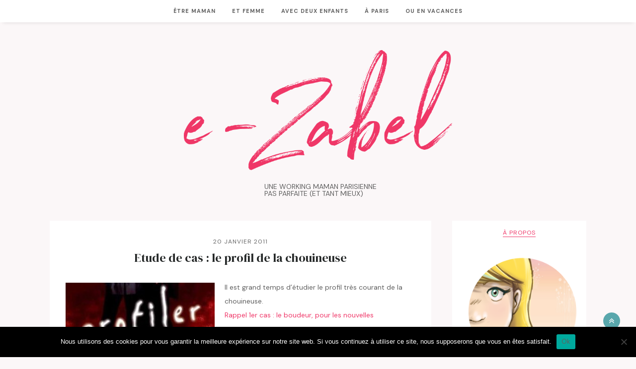

--- FILE ---
content_type: text/html; charset=UTF-8
request_url: https://www.e-zabel.fr/etude-de-cas-le-profil-de-la-chouineuse/
body_size: 28196
content:
<!DOCTYPE html>
<html lang="fr-FR">
<head>

  <meta charset="UTF-8">
  <meta http-equiv="X-UA-Compatible" content="IE=edge">
  <meta name="viewport" content="width=device-width, initial-scale=1">

  <title>Etude de cas : le profil de la chouineuse - e-Zabel, blog maman Paris</title>

  <link rel="profile" href="http://gmpg.org/xfn/11" />

    <link rel="shortcut icon" href="https://www.e-zabel.fr/wp-content/uploads/2019/07/favicon.png" />
  
  <link rel="alternate" type="application/rss+xml" title="e-Zabel, blog maman Paris RSS Feed" href="https://www.e-zabel.fr/feed/" />
  <link rel="alternate" type="application/atom+xml" title="e-Zabel, blog maman Paris Atom Feed" href="https://www.e-zabel.fr/feed/atom/" />
  <link rel="pingback" href="https://www.e-zabel.fr/xmlrpc.php" />

  <meta name='robots' content='index, follow, max-image-preview:large, max-snippet:-1, max-video-preview:-1' />
	<style>img:is([sizes="auto" i], [sizes^="auto," i]) { contain-intrinsic-size: 3000px 1500px }</style>
	
	<!-- This site is optimized with the Yoast SEO plugin v25.3 - https://yoast.com/wordpress/plugins/seo/ -->
	<title>Etude de cas : le profil de la chouineuse - e-Zabel, blog maman Paris</title>
	<link rel="canonical" href="https://www.e-zabel.fr/etude-de-cas-le-profil-de-la-chouineuse/" />
	<meta property="og:locale" content="fr_FR" />
	<meta property="og:type" content="article" />
	<meta property="og:title" content="Etude de cas : le profil de la chouineuse - e-Zabel, blog maman Paris" />
	<meta property="og:description" content="Il est grand temps d’étudier le profil très courant de la chouineuse. Rappel 1er cas : le boudeur, pour les nouvelles Sexe : féminin (j’ai honte de l’écrire, mais il faut se rendre à l’évidence… les filles sont des chouineuses) Age : dès 5 ans environ Signes distinctifs physiques primaires : moue de la bouche,..." />
	<meta property="og:url" content="https://www.e-zabel.fr/etude-de-cas-le-profil-de-la-chouineuse/" />
	<meta property="og:site_name" content="e-Zabel, blog maman Paris" />
	<meta property="article:published_time" content="2011-01-20T06:00:30+00:00" />
	<meta property="article:modified_time" content="2011-01-20T20:03:28+00:00" />
	<meta property="og:image" content="https://www.e-zabel.fr/wp-content/uploads/2011/01/profiler-logo-300x140.jpg" />
	<meta name="author" content="e-Zabel" />
	<meta name="twitter:card" content="summary_large_image" />
	<meta name="twitter:label1" content="Écrit par" />
	<meta name="twitter:data1" content="e-Zabel" />
	<meta name="twitter:label2" content="Durée de lecture estimée" />
	<meta name="twitter:data2" content="3 minutes" />
	<script type="application/ld+json" class="yoast-schema-graph">{"@context":"https://schema.org","@graph":[{"@type":"WebPage","@id":"https://www.e-zabel.fr/etude-de-cas-le-profil-de-la-chouineuse/","url":"https://www.e-zabel.fr/etude-de-cas-le-profil-de-la-chouineuse/","name":"Etude de cas : le profil de la chouineuse - e-Zabel, blog maman Paris","isPartOf":{"@id":"https://www.e-zabel.fr/#website"},"primaryImageOfPage":{"@id":"https://www.e-zabel.fr/etude-de-cas-le-profil-de-la-chouineuse/#primaryimage"},"image":{"@id":"https://www.e-zabel.fr/etude-de-cas-le-profil-de-la-chouineuse/#primaryimage"},"thumbnailUrl":"https://www.e-zabel.fr/wp-content/uploads/2011/01/profiler-logo-300x140.jpg","datePublished":"2011-01-20T06:00:30+00:00","dateModified":"2011-01-20T20:03:28+00:00","author":{"@id":"https://www.e-zabel.fr/#/schema/person/bb830f2d5dc773b040a42279dcff530e"},"breadcrumb":{"@id":"https://www.e-zabel.fr/etude-de-cas-le-profil-de-la-chouineuse/#breadcrumb"},"inLanguage":"fr-FR","potentialAction":[{"@type":"ReadAction","target":["https://www.e-zabel.fr/etude-de-cas-le-profil-de-la-chouineuse/"]}]},{"@type":"ImageObject","inLanguage":"fr-FR","@id":"https://www.e-zabel.fr/etude-de-cas-le-profil-de-la-chouineuse/#primaryimage","url":"https://www.e-zabel.fr/wp-content/uploads/2011/01/profiler-logo.jpg","contentUrl":"https://www.e-zabel.fr/wp-content/uploads/2011/01/profiler-logo.jpg","width":"628","height":"295"},{"@type":"BreadcrumbList","@id":"https://www.e-zabel.fr/etude-de-cas-le-profil-de-la-chouineuse/#breadcrumb","itemListElement":[{"@type":"ListItem","position":1,"name":"Accueil","item":"https://www.e-zabel.fr/"},{"@type":"ListItem","position":2,"name":"Etude de cas : le profil de la chouineuse"}]},{"@type":"WebSite","@id":"https://www.e-zabel.fr/#website","url":"https://www.e-zabel.fr/","name":"e-Zabel, blog maman Paris","description":"e-Zabel, une working maman parisienne, pas parfaite (et tant mieux) !","potentialAction":[{"@type":"SearchAction","target":{"@type":"EntryPoint","urlTemplate":"https://www.e-zabel.fr/?s={search_term_string}"},"query-input":{"@type":"PropertyValueSpecification","valueRequired":true,"valueName":"search_term_string"}}],"inLanguage":"fr-FR"},{"@type":"Person","@id":"https://www.e-zabel.fr/#/schema/person/bb830f2d5dc773b040a42279dcff530e","name":"e-Zabel","image":{"@type":"ImageObject","inLanguage":"fr-FR","@id":"https://www.e-zabel.fr/#/schema/person/image/","url":"https://secure.gravatar.com/avatar/76e702209adde8346710888f0f101dffa0719c3e0a2a0beb66d3516f24a59fc4?s=96&d=mm&r=g","contentUrl":"https://secure.gravatar.com/avatar/76e702209adde8346710888f0f101dffa0719c3e0a2a0beb66d3516f24a59fc4?s=96&d=mm&r=g","caption":"e-Zabel"},"url":"https://www.e-zabel.fr/author/admin/"}]}</script>
	<!-- / Yoast SEO plugin. -->


<link rel='dns-prefetch' href='//maxcdn.bootstrapcdn.com' />
<link rel='dns-prefetch' href='//fonts.googleapis.com' />
<link rel="alternate" type="application/rss+xml" title="e-Zabel, blog maman Paris &raquo; Flux" href="https://www.e-zabel.fr/feed/" />
<link rel="alternate" type="application/rss+xml" title="e-Zabel, blog maman Paris &raquo; Flux des commentaires" href="https://www.e-zabel.fr/comments/feed/" />
<link rel="alternate" type="application/rss+xml" title="e-Zabel, blog maman Paris &raquo; Etude de cas : le profil de la chouineuse Flux des commentaires" href="https://www.e-zabel.fr/etude-de-cas-le-profil-de-la-chouineuse/feed/" />
		<!-- This site uses the Google Analytics by MonsterInsights plugin v9.6.0 - Using Analytics tracking - https://www.monsterinsights.com/ -->
		<!-- Remarque : MonsterInsights n’est actuellement pas configuré sur ce site. Le propriétaire doit authentifier son compte Google Analytics dans les réglages de MonsterInsights.  -->
					<!-- No tracking code set -->
				<!-- / Google Analytics by MonsterInsights -->
		<script type="text/javascript">
/* <![CDATA[ */
window._wpemojiSettings = {"baseUrl":"https:\/\/s.w.org\/images\/core\/emoji\/16.0.1\/72x72\/","ext":".png","svgUrl":"https:\/\/s.w.org\/images\/core\/emoji\/16.0.1\/svg\/","svgExt":".svg","source":{"concatemoji":"https:\/\/www.e-zabel.fr\/wp-includes\/js\/wp-emoji-release.min.js?ver=588fd0c8cd79d0e9f13349fa2374bb4e"}};
/*! This file is auto-generated */
!function(s,n){var o,i,e;function c(e){try{var t={supportTests:e,timestamp:(new Date).valueOf()};sessionStorage.setItem(o,JSON.stringify(t))}catch(e){}}function p(e,t,n){e.clearRect(0,0,e.canvas.width,e.canvas.height),e.fillText(t,0,0);var t=new Uint32Array(e.getImageData(0,0,e.canvas.width,e.canvas.height).data),a=(e.clearRect(0,0,e.canvas.width,e.canvas.height),e.fillText(n,0,0),new Uint32Array(e.getImageData(0,0,e.canvas.width,e.canvas.height).data));return t.every(function(e,t){return e===a[t]})}function u(e,t){e.clearRect(0,0,e.canvas.width,e.canvas.height),e.fillText(t,0,0);for(var n=e.getImageData(16,16,1,1),a=0;a<n.data.length;a++)if(0!==n.data[a])return!1;return!0}function f(e,t,n,a){switch(t){case"flag":return n(e,"\ud83c\udff3\ufe0f\u200d\u26a7\ufe0f","\ud83c\udff3\ufe0f\u200b\u26a7\ufe0f")?!1:!n(e,"\ud83c\udde8\ud83c\uddf6","\ud83c\udde8\u200b\ud83c\uddf6")&&!n(e,"\ud83c\udff4\udb40\udc67\udb40\udc62\udb40\udc65\udb40\udc6e\udb40\udc67\udb40\udc7f","\ud83c\udff4\u200b\udb40\udc67\u200b\udb40\udc62\u200b\udb40\udc65\u200b\udb40\udc6e\u200b\udb40\udc67\u200b\udb40\udc7f");case"emoji":return!a(e,"\ud83e\udedf")}return!1}function g(e,t,n,a){var r="undefined"!=typeof WorkerGlobalScope&&self instanceof WorkerGlobalScope?new OffscreenCanvas(300,150):s.createElement("canvas"),o=r.getContext("2d",{willReadFrequently:!0}),i=(o.textBaseline="top",o.font="600 32px Arial",{});return e.forEach(function(e){i[e]=t(o,e,n,a)}),i}function t(e){var t=s.createElement("script");t.src=e,t.defer=!0,s.head.appendChild(t)}"undefined"!=typeof Promise&&(o="wpEmojiSettingsSupports",i=["flag","emoji"],n.supports={everything:!0,everythingExceptFlag:!0},e=new Promise(function(e){s.addEventListener("DOMContentLoaded",e,{once:!0})}),new Promise(function(t){var n=function(){try{var e=JSON.parse(sessionStorage.getItem(o));if("object"==typeof e&&"number"==typeof e.timestamp&&(new Date).valueOf()<e.timestamp+604800&&"object"==typeof e.supportTests)return e.supportTests}catch(e){}return null}();if(!n){if("undefined"!=typeof Worker&&"undefined"!=typeof OffscreenCanvas&&"undefined"!=typeof URL&&URL.createObjectURL&&"undefined"!=typeof Blob)try{var e="postMessage("+g.toString()+"("+[JSON.stringify(i),f.toString(),p.toString(),u.toString()].join(",")+"));",a=new Blob([e],{type:"text/javascript"}),r=new Worker(URL.createObjectURL(a),{name:"wpTestEmojiSupports"});return void(r.onmessage=function(e){c(n=e.data),r.terminate(),t(n)})}catch(e){}c(n=g(i,f,p,u))}t(n)}).then(function(e){for(var t in e)n.supports[t]=e[t],n.supports.everything=n.supports.everything&&n.supports[t],"flag"!==t&&(n.supports.everythingExceptFlag=n.supports.everythingExceptFlag&&n.supports[t]);n.supports.everythingExceptFlag=n.supports.everythingExceptFlag&&!n.supports.flag,n.DOMReady=!1,n.readyCallback=function(){n.DOMReady=!0}}).then(function(){return e}).then(function(){var e;n.supports.everything||(n.readyCallback(),(e=n.source||{}).concatemoji?t(e.concatemoji):e.wpemoji&&e.twemoji&&(t(e.twemoji),t(e.wpemoji)))}))}((window,document),window._wpemojiSettings);
/* ]]> */
</script>
<style id='wp-emoji-styles-inline-css' type='text/css'>

	img.wp-smiley, img.emoji {
		display: inline !important;
		border: none !important;
		box-shadow: none !important;
		height: 1em !important;
		width: 1em !important;
		margin: 0 0.07em !important;
		vertical-align: -0.1em !important;
		background: none !important;
		padding: 0 !important;
	}
</style>
<link rel='stylesheet' id='wp-block-library-css' href='https://www.e-zabel.fr/wp-includes/css/dist/block-library/style.min.css?ver=588fd0c8cd79d0e9f13349fa2374bb4e' type='text/css' media='all' />
<style id='classic-theme-styles-inline-css' type='text/css'>
/*! This file is auto-generated */
.wp-block-button__link{color:#fff;background-color:#32373c;border-radius:9999px;box-shadow:none;text-decoration:none;padding:calc(.667em + 2px) calc(1.333em + 2px);font-size:1.125em}.wp-block-file__button{background:#32373c;color:#fff;text-decoration:none}
</style>
<style id='global-styles-inline-css' type='text/css'>
:root{--wp--preset--aspect-ratio--square: 1;--wp--preset--aspect-ratio--4-3: 4/3;--wp--preset--aspect-ratio--3-4: 3/4;--wp--preset--aspect-ratio--3-2: 3/2;--wp--preset--aspect-ratio--2-3: 2/3;--wp--preset--aspect-ratio--16-9: 16/9;--wp--preset--aspect-ratio--9-16: 9/16;--wp--preset--color--black: #000000;--wp--preset--color--cyan-bluish-gray: #abb8c3;--wp--preset--color--white: #ffffff;--wp--preset--color--pale-pink: #f78da7;--wp--preset--color--vivid-red: #cf2e2e;--wp--preset--color--luminous-vivid-orange: #ff6900;--wp--preset--color--luminous-vivid-amber: #fcb900;--wp--preset--color--light-green-cyan: #7bdcb5;--wp--preset--color--vivid-green-cyan: #00d084;--wp--preset--color--pale-cyan-blue: #8ed1fc;--wp--preset--color--vivid-cyan-blue: #0693e3;--wp--preset--color--vivid-purple: #9b51e0;--wp--preset--gradient--vivid-cyan-blue-to-vivid-purple: linear-gradient(135deg,rgba(6,147,227,1) 0%,rgb(155,81,224) 100%);--wp--preset--gradient--light-green-cyan-to-vivid-green-cyan: linear-gradient(135deg,rgb(122,220,180) 0%,rgb(0,208,130) 100%);--wp--preset--gradient--luminous-vivid-amber-to-luminous-vivid-orange: linear-gradient(135deg,rgba(252,185,0,1) 0%,rgba(255,105,0,1) 100%);--wp--preset--gradient--luminous-vivid-orange-to-vivid-red: linear-gradient(135deg,rgba(255,105,0,1) 0%,rgb(207,46,46) 100%);--wp--preset--gradient--very-light-gray-to-cyan-bluish-gray: linear-gradient(135deg,rgb(238,238,238) 0%,rgb(169,184,195) 100%);--wp--preset--gradient--cool-to-warm-spectrum: linear-gradient(135deg,rgb(74,234,220) 0%,rgb(151,120,209) 20%,rgb(207,42,186) 40%,rgb(238,44,130) 60%,rgb(251,105,98) 80%,rgb(254,248,76) 100%);--wp--preset--gradient--blush-light-purple: linear-gradient(135deg,rgb(255,206,236) 0%,rgb(152,150,240) 100%);--wp--preset--gradient--blush-bordeaux: linear-gradient(135deg,rgb(254,205,165) 0%,rgb(254,45,45) 50%,rgb(107,0,62) 100%);--wp--preset--gradient--luminous-dusk: linear-gradient(135deg,rgb(255,203,112) 0%,rgb(199,81,192) 50%,rgb(65,88,208) 100%);--wp--preset--gradient--pale-ocean: linear-gradient(135deg,rgb(255,245,203) 0%,rgb(182,227,212) 50%,rgb(51,167,181) 100%);--wp--preset--gradient--electric-grass: linear-gradient(135deg,rgb(202,248,128) 0%,rgb(113,206,126) 100%);--wp--preset--gradient--midnight: linear-gradient(135deg,rgb(2,3,129) 0%,rgb(40,116,252) 100%);--wp--preset--font-size--small: 13px;--wp--preset--font-size--medium: 20px;--wp--preset--font-size--large: 36px;--wp--preset--font-size--x-large: 42px;--wp--preset--spacing--20: 0.44rem;--wp--preset--spacing--30: 0.67rem;--wp--preset--spacing--40: 1rem;--wp--preset--spacing--50: 1.5rem;--wp--preset--spacing--60: 2.25rem;--wp--preset--spacing--70: 3.38rem;--wp--preset--spacing--80: 5.06rem;--wp--preset--shadow--natural: 6px 6px 9px rgba(0, 0, 0, 0.2);--wp--preset--shadow--deep: 12px 12px 50px rgba(0, 0, 0, 0.4);--wp--preset--shadow--sharp: 6px 6px 0px rgba(0, 0, 0, 0.2);--wp--preset--shadow--outlined: 6px 6px 0px -3px rgba(255, 255, 255, 1), 6px 6px rgba(0, 0, 0, 1);--wp--preset--shadow--crisp: 6px 6px 0px rgba(0, 0, 0, 1);}:where(.is-layout-flex){gap: 0.5em;}:where(.is-layout-grid){gap: 0.5em;}body .is-layout-flex{display: flex;}.is-layout-flex{flex-wrap: wrap;align-items: center;}.is-layout-flex > :is(*, div){margin: 0;}body .is-layout-grid{display: grid;}.is-layout-grid > :is(*, div){margin: 0;}:where(.wp-block-columns.is-layout-flex){gap: 2em;}:where(.wp-block-columns.is-layout-grid){gap: 2em;}:where(.wp-block-post-template.is-layout-flex){gap: 1.25em;}:where(.wp-block-post-template.is-layout-grid){gap: 1.25em;}.has-black-color{color: var(--wp--preset--color--black) !important;}.has-cyan-bluish-gray-color{color: var(--wp--preset--color--cyan-bluish-gray) !important;}.has-white-color{color: var(--wp--preset--color--white) !important;}.has-pale-pink-color{color: var(--wp--preset--color--pale-pink) !important;}.has-vivid-red-color{color: var(--wp--preset--color--vivid-red) !important;}.has-luminous-vivid-orange-color{color: var(--wp--preset--color--luminous-vivid-orange) !important;}.has-luminous-vivid-amber-color{color: var(--wp--preset--color--luminous-vivid-amber) !important;}.has-light-green-cyan-color{color: var(--wp--preset--color--light-green-cyan) !important;}.has-vivid-green-cyan-color{color: var(--wp--preset--color--vivid-green-cyan) !important;}.has-pale-cyan-blue-color{color: var(--wp--preset--color--pale-cyan-blue) !important;}.has-vivid-cyan-blue-color{color: var(--wp--preset--color--vivid-cyan-blue) !important;}.has-vivid-purple-color{color: var(--wp--preset--color--vivid-purple) !important;}.has-black-background-color{background-color: var(--wp--preset--color--black) !important;}.has-cyan-bluish-gray-background-color{background-color: var(--wp--preset--color--cyan-bluish-gray) !important;}.has-white-background-color{background-color: var(--wp--preset--color--white) !important;}.has-pale-pink-background-color{background-color: var(--wp--preset--color--pale-pink) !important;}.has-vivid-red-background-color{background-color: var(--wp--preset--color--vivid-red) !important;}.has-luminous-vivid-orange-background-color{background-color: var(--wp--preset--color--luminous-vivid-orange) !important;}.has-luminous-vivid-amber-background-color{background-color: var(--wp--preset--color--luminous-vivid-amber) !important;}.has-light-green-cyan-background-color{background-color: var(--wp--preset--color--light-green-cyan) !important;}.has-vivid-green-cyan-background-color{background-color: var(--wp--preset--color--vivid-green-cyan) !important;}.has-pale-cyan-blue-background-color{background-color: var(--wp--preset--color--pale-cyan-blue) !important;}.has-vivid-cyan-blue-background-color{background-color: var(--wp--preset--color--vivid-cyan-blue) !important;}.has-vivid-purple-background-color{background-color: var(--wp--preset--color--vivid-purple) !important;}.has-black-border-color{border-color: var(--wp--preset--color--black) !important;}.has-cyan-bluish-gray-border-color{border-color: var(--wp--preset--color--cyan-bluish-gray) !important;}.has-white-border-color{border-color: var(--wp--preset--color--white) !important;}.has-pale-pink-border-color{border-color: var(--wp--preset--color--pale-pink) !important;}.has-vivid-red-border-color{border-color: var(--wp--preset--color--vivid-red) !important;}.has-luminous-vivid-orange-border-color{border-color: var(--wp--preset--color--luminous-vivid-orange) !important;}.has-luminous-vivid-amber-border-color{border-color: var(--wp--preset--color--luminous-vivid-amber) !important;}.has-light-green-cyan-border-color{border-color: var(--wp--preset--color--light-green-cyan) !important;}.has-vivid-green-cyan-border-color{border-color: var(--wp--preset--color--vivid-green-cyan) !important;}.has-pale-cyan-blue-border-color{border-color: var(--wp--preset--color--pale-cyan-blue) !important;}.has-vivid-cyan-blue-border-color{border-color: var(--wp--preset--color--vivid-cyan-blue) !important;}.has-vivid-purple-border-color{border-color: var(--wp--preset--color--vivid-purple) !important;}.has-vivid-cyan-blue-to-vivid-purple-gradient-background{background: var(--wp--preset--gradient--vivid-cyan-blue-to-vivid-purple) !important;}.has-light-green-cyan-to-vivid-green-cyan-gradient-background{background: var(--wp--preset--gradient--light-green-cyan-to-vivid-green-cyan) !important;}.has-luminous-vivid-amber-to-luminous-vivid-orange-gradient-background{background: var(--wp--preset--gradient--luminous-vivid-amber-to-luminous-vivid-orange) !important;}.has-luminous-vivid-orange-to-vivid-red-gradient-background{background: var(--wp--preset--gradient--luminous-vivid-orange-to-vivid-red) !important;}.has-very-light-gray-to-cyan-bluish-gray-gradient-background{background: var(--wp--preset--gradient--very-light-gray-to-cyan-bluish-gray) !important;}.has-cool-to-warm-spectrum-gradient-background{background: var(--wp--preset--gradient--cool-to-warm-spectrum) !important;}.has-blush-light-purple-gradient-background{background: var(--wp--preset--gradient--blush-light-purple) !important;}.has-blush-bordeaux-gradient-background{background: var(--wp--preset--gradient--blush-bordeaux) !important;}.has-luminous-dusk-gradient-background{background: var(--wp--preset--gradient--luminous-dusk) !important;}.has-pale-ocean-gradient-background{background: var(--wp--preset--gradient--pale-ocean) !important;}.has-electric-grass-gradient-background{background: var(--wp--preset--gradient--electric-grass) !important;}.has-midnight-gradient-background{background: var(--wp--preset--gradient--midnight) !important;}.has-small-font-size{font-size: var(--wp--preset--font-size--small) !important;}.has-medium-font-size{font-size: var(--wp--preset--font-size--medium) !important;}.has-large-font-size{font-size: var(--wp--preset--font-size--large) !important;}.has-x-large-font-size{font-size: var(--wp--preset--font-size--x-large) !important;}
:where(.wp-block-post-template.is-layout-flex){gap: 1.25em;}:where(.wp-block-post-template.is-layout-grid){gap: 1.25em;}
:where(.wp-block-columns.is-layout-flex){gap: 2em;}:where(.wp-block-columns.is-layout-grid){gap: 2em;}
:root :where(.wp-block-pullquote){font-size: 1.5em;line-height: 1.6;}
</style>
<link rel='stylesheet' id='contact-form-7-css' href='https://www.e-zabel.fr/wp-content/plugins/contact-form-7/includes/css/styles.css?ver=6.0.6' type='text/css' media='all' />
<link rel='stylesheet' id='cookie-notice-front-css' href='https://www.e-zabel.fr/wp-content/plugins/cookie-notice/css/front.min.css?ver=2.5.5' type='text/css' media='all' />
<link rel='stylesheet' id='email-subscribers-css' href='https://www.e-zabel.fr/wp-content/plugins/email-subscribers/lite/public/css/email-subscribers-public.css?ver=5.8.7' type='text/css' media='all' />
<link rel='stylesheet' id='cityhousedesign_style-css' href='https://www.e-zabel.fr/wp-content/themes/ezabelv5_cdltbisou/style.css?ver=588fd0c8cd79d0e9f13349fa2374bb4e' type='text/css' media='all' />
<link rel='stylesheet' id='slicknav-css-css' href='https://www.e-zabel.fr/wp-content/themes/ezabelv5_cdltbisou/css/slicknav.css?ver=588fd0c8cd79d0e9f13349fa2374bb4e' type='text/css' media='all' />
<link rel='stylesheet' id='font-awesome-css' href='//maxcdn.bootstrapcdn.com/font-awesome/4.7.0/css/font-awesome.min.css?ver=588fd0c8cd79d0e9f13349fa2374bb4e' type='text/css' media='all' />
<link rel='stylesheet' id='responsive-css' href='https://www.e-zabel.fr/wp-content/themes/ezabelv5_cdltbisou/css/responsive.css?ver=588fd0c8cd79d0e9f13349fa2374bb4e' type='text/css' media='all' />
<link rel='stylesheet' id='default_accent-css' href='https://fonts.googleapis.com/css?family=Lato%3A400%2C400i%2C700%2C700i&#038;ver=588fd0c8cd79d0e9f13349fa2374bb4e' type='text/css' media='all' />
<link rel='stylesheet' id='default_paragraph-css' href='https://fonts.googleapis.com/css?family=Lora%3A400%2C400italic%2C700%2C700italic&#038;ver=588fd0c8cd79d0e9f13349fa2374bb4e' type='text/css' media='all' />
<style id='akismet-widget-style-inline-css' type='text/css'>

			.a-stats {
				--akismet-color-mid-green: #357b49;
				--akismet-color-white: #fff;
				--akismet-color-light-grey: #f6f7f7;

				max-width: 350px;
				width: auto;
			}

			.a-stats * {
				all: unset;
				box-sizing: border-box;
			}

			.a-stats strong {
				font-weight: 600;
			}

			.a-stats a.a-stats__link,
			.a-stats a.a-stats__link:visited,
			.a-stats a.a-stats__link:active {
				background: var(--akismet-color-mid-green);
				border: none;
				box-shadow: none;
				border-radius: 8px;
				color: var(--akismet-color-white);
				cursor: pointer;
				display: block;
				font-family: -apple-system, BlinkMacSystemFont, 'Segoe UI', 'Roboto', 'Oxygen-Sans', 'Ubuntu', 'Cantarell', 'Helvetica Neue', sans-serif;
				font-weight: 500;
				padding: 12px;
				text-align: center;
				text-decoration: none;
				transition: all 0.2s ease;
			}

			/* Extra specificity to deal with TwentyTwentyOne focus style */
			.widget .a-stats a.a-stats__link:focus {
				background: var(--akismet-color-mid-green);
				color: var(--akismet-color-white);
				text-decoration: none;
			}

			.a-stats a.a-stats__link:hover {
				filter: brightness(110%);
				box-shadow: 0 4px 12px rgba(0, 0, 0, 0.06), 0 0 2px rgba(0, 0, 0, 0.16);
			}

			.a-stats .count {
				color: var(--akismet-color-white);
				display: block;
				font-size: 1.5em;
				line-height: 1.4;
				padding: 0 13px;
				white-space: nowrap;
			}
		
</style>
<link rel='stylesheet' id='slb_core-css' href='https://www.e-zabel.fr/wp-content/plugins/simple-lightbox/client/css/app.css?ver=2.9.4' type='text/css' media='all' />
<script type="text/javascript" id="cookie-notice-front-js-before">
/* <![CDATA[ */
var cnArgs = {"ajaxUrl":"https:\/\/www.e-zabel.fr\/wp-admin\/admin-ajax.php","nonce":"f657886bdb","hideEffect":"fade","position":"bottom","onScroll":false,"onScrollOffset":100,"onClick":false,"cookieName":"cookie_notice_accepted","cookieTime":2592000,"cookieTimeRejected":2592000,"globalCookie":false,"redirection":false,"cache":true,"revokeCookies":false,"revokeCookiesOpt":"automatic"};
/* ]]> */
</script>
<script type="text/javascript" src="https://www.e-zabel.fr/wp-content/plugins/cookie-notice/js/front.min.js?ver=2.5.5" id="cookie-notice-front-js"></script>
<script type="text/javascript" src="https://www.e-zabel.fr/wp-includes/js/jquery/jquery.min.js?ver=3.7.1" id="jquery-core-js"></script>
<script type="text/javascript" src="https://www.e-zabel.fr/wp-includes/js/jquery/jquery-migrate.min.js?ver=3.4.1" id="jquery-migrate-js"></script>
<link rel="https://api.w.org/" href="https://www.e-zabel.fr/wp-json/" /><link rel="alternate" title="JSON" type="application/json" href="https://www.e-zabel.fr/wp-json/wp/v2/posts/8112" /><link rel="EditURI" type="application/rsd+xml" title="RSD" href="https://www.e-zabel.fr/xmlrpc.php?rsd" />

<link rel='shortlink' href='https://www.e-zabel.fr/?p=8112' />
<link rel="alternate" title="oEmbed (JSON)" type="application/json+oembed" href="https://www.e-zabel.fr/wp-json/oembed/1.0/embed?url=https%3A%2F%2Fwww.e-zabel.fr%2Fetude-de-cas-le-profil-de-la-chouineuse%2F" />
<link rel="alternate" title="oEmbed (XML)" type="text/xml+oembed" href="https://www.e-zabel.fr/wp-json/oembed/1.0/embed?url=https%3A%2F%2Fwww.e-zabel.fr%2Fetude-de-cas-le-profil-de-la-chouineuse%2F&#038;format=xml" />
    <style type="text/css">

        #logo {
            padding-top:56px;
            padding-bottom:40px;
        }

        #footer_logo {
            padding-top:45px;
            padding-bottom:45px;
        }

        /* Top banner height */
                  .banner_img_top {height:450px;}
        
        /* Hide Scroll down button */
        
        /**************** Hide Breadcrumb on Main shop Page ********/
        
        /*************** Color Social icons********/
                  #floating_footer_bar {
            position: relative;
            line-height: 50px;
          }
          #footer {
            bottom: 0;
          }
          .subscription_form {
            display: block !important;
          }
          .subscribe_button, .close_subscribe_box{
            display: none;
          }
        
        /*****************Color link ******************/
        a,
        .menu li a:hover,
        .more-button,
        .post-entry blockquote p:before,
        .meta_cat a:hover,
        .meta-comments a:hover,
        .meta_author a:hover,
        .thecomment .comment-text em,
        .widget .comment-author-link a,
        .to-top:hover,
        .woocommerce-message:before,
        .woocommerce div.product .entry-summary p.price, .woocommerce div.product .entry-summary span.price,
        .woocommerce div.product .stock
        {
            color: #ef3768;
        }

        /*****************Color buttons ******************/
        .woocommerce .star-rating {
            color: #ef3768;
        }
        ul.menu ul a:hover,	.menu ul ul a:hover,
        #respond #submit:hover,
        .pagination a:hover,
        .widget .tagcloud a,
        .wpcf7 .wpcf7-submit,
        .post-pagination a:hover,
        .woocommerce #respond input#submit:hover, .woocommerce a.button:hover, .woocommerce button.button:hover, .woocommerce input.button:hover,
        .cart-contents .md-count,
        .widget .mc4wp-form input[type=submit] {
            background-color: #ef3768;
        }

        ul.menu ul a:hover,	.menu ul ul a:hover,
        .pagination a:hover,
        .post-entry .woocommerce-message,
        .woocommerce .woocommerce-error, .woocommerce .woocommerce-info, .woocommerce .woocommerce-message
        {
            border-color: #ef3768;
        }

        /****************** Color floating bar ******************/
        #floating_footer_bar {
            background-color: #ef3768;
        }

        .subscription_form label,
        .subscription_form .mc4wp-form input[type=email],
        .follow_text, .footer_social a, #footer-search a  {
            color: #FFFFFF;
        }

        
        #footer-search,
        .subscription_form .mc4wp-form input[type=email],
        .subscription_form, .subscribe_button  {
            border-color: rgba(255, 255, 255, 0.55);
        }

        .subscription_form ::-webkit-input-placeholder {
      	  color: #FFFFFF;
      	}

      	.subscription_form :-moz-placeholder { /* Firefox 18- */
      	   color: #FFFFFF;
      	}

      	.subscription_form ::-moz-placeholder {  /* Firefox 19+ */
      	   color: #FFFFFF;
      	}

      	.subscription_form :-ms-input-placeholder {
      	   color: #FFFFFF;
      	}

        /****************** Color for Menu *******************/
        .menu li a, .slicknav_nav a {
          color: #5f5f5f;
        }
        .slicknav_menu .slicknav_icon-bar {
          background-color: #5f5f5f;
        }
        #top-bar, .slicknav_menu, .menu .sub-menu, .menu .children {
          background-color: #FFFFFF;
        }
        .menu .sub-menu, .menu .children,
        ul.menu ul a, .menu ul ul a {
          border-color: #ffffff;
        }

        /****************** Background Color of Blog *******************/
        body {
          background-color: #fbf7f8;
        }

        /****************** Widget titles *******************/
        .widget-heading {
          background-color: #ffffff;
          color: #ef3768;
        }
        .widget-heading:after {
          border-top-color:#ffffff;
        }
        /* Wiget titles footer */
        #footer .widget-heading {
          background-color: #59a7ac;
          color: #000;
        }
        #footer .widget-heading:after {
          border-top-color:#59a7ac;
        }

        /****************** Custom CSS *******************/
                /*
 Theme Name:   ezabelV5_cdltbisou-child
 Theme URI:    https://www.e-zabel.fr/
 Description:  ezabelV5 child theme
 Author:       camille villard
 Author URI:   https://www.cdltbisou.com;
 Template:     ezabelV5_cdltbisou
 Version:      1.0.0
 License:      GNU General Public License v2 or later
 License URI:  http://www.gnu.org/licenses/gpl-2.0.html
 Tags:         light, dark, two-columns, right-sidebar, responsive-layout, accessibility-ready
 Text Domain:  ezabelV5_cdltbisou-child
*/


/* variables */
:root {
  --pink: #EF3768;
  --blue-gray: #59A7AC;
  --pink-gray: #FBF7F8;
  --light-gray: #EDEEEE;
  --medium-gray: #C3C5C5;
  --gray: #5F5F5F;
  --dark-gray: #232626;
  --body-font: 'DM Sans', sans-serif;
  --headers-font: 'DM Serif Display', serif;
}

/* GENERAL */

html {
  font-size: 62.5%;
}

ul.list-inline {
  list-style: none;
  display:flex;
  justify-content:  space-around;
}

/* FONTS */
@import url('https://fonts.googleapis.com/css?family=DM+Sans:400,700|DM+Serif+Display&display=swap&subset=latin-ext');

h1, h2, h3, h4 {
  font-family: var(--headers-font) !important;
  color: var(--dark-gray) !important;
font-style : normal !important;
}

p, a, li {
  font-family: var(--body-font) !important;
  color: var(--gray) !important;
}

article a {
color: var(--pink)!important
}




/* HEADER */

#logo img{
  width: 80%;
  margin: auto;
}

.header-description {
  font-family: var(--body-font) !important;
  text-transform: uppercase;
  color: var(--gray) !important;
  font-size: 1.2rem;
  margin-top: 1.2em;
  width: 60% !important;
  margin: 24px auto 8px !important;
}

@media (min-width: 768px) {

  #logo img {
    width: 50%;
  }

  .header-description {
    font-size: 1.4rem;
    margin-top: 1.2em;
    width: 30% !important;
    margin: 24px auto 8px 40% !important;
    text-align: left !important;
  }

}


/* POST CARDS */

.header-meta .meta-comments {
  display: block !important;
}

.post-header h2 a,
.post-header h1 {
  font-family: var(--headers-font) !important ;
  font-style: normal !important;
  font-size: 2.4rem !important;
  color: var(--dark-gray) !important;
}

.bottom_meta_wrap .meta_bottom .meta_cat{
  font-style: normal;
}

a.more-link {
  background: var(--pink);
  border: 2px solid var(--pink);
  text-align: center;
  padding: 8px;
}

a.more-link:hover {
  background: white;
  border: 2px solid var(--pink);
  text-align: center;
  padding: 8px;
}

a.more-link:hover .more-button{
  color: var(--pink) !important;
  text-decoration: none !important;
}


.more-button {
  color: white !important;
  text-transform: uppercase;
  font-weight: normal !important;
}

.bottom_meta_wrap {
  border-top: 1px solid var(--pink-gray);
}



/* SINGLE POST */


.wrap_content {
  padding: 24px 32px 18px !important;
}


.header-meta {
  text-align: left;
  margin: 8px 16px 16px;
  text-transform: uppercase;
  font-size: 1rem !important;
  color: var(--gray) !important;
}

.meta_date {
  display: block;
  font-size: 1.2rem !important;
  text-align: center !important;
  margin-bottom: 1em;
}

.meta_bottom  {
  text-align: left !important;
}

.meta_bottom a{
  text-align: left !important;
  color: var(--gray) !important;
}

.meta_bottom .meta-comments {
  display: block;
  font-style: normal !important;
  text-align: left !important;
}

.meta_bottom .meta-comments a {
  text-transform: uppercase;
  font-size: 1rem !important;
}

.meta_bottom .meta_cat {
  color: var(--gray);
  font-family: var(--body-font) !important;
  text-transform: uppercase;
  font-size: 1rem !important;
}

/* COMMENTS */

.comment_heading h3{
  font-size: 20px !important;
  display: block !important;
  color: var(--pink) !important;
  border-bottom: none !important;
  text-transform: none !important;
  font-weight: normal !important;
}

.thecomment .comment-text span.date {
  font-size: 12px;
  color: #666;
  display: block;
  margin-bottom: 10px;
  font-style: normal !important;
  font-family: var(--body-font) !important;
  text-transform: uppercase;
  float: left;
  line-height: 14px;
}

#respond h3 {
  font-size: 20px;
  font-style: normal !important;
  display: block;
  text-align: center;
  color: var(--pink) !important;
  margin-bottom: 19px;
  position: relative;
}

/* PAGES : BLOGROLL */

.blogroll-sections {
  color: var(--pink) !important;
}

/* SEARCH FORM */

.widget_search #searchform input#s{
  padding: 4px !important;
}


#searchform ::-webkit-input-placeholder {
   color: var(--gray) !important;
   opacity: 0.8;
   font-style: normal !important;
   font-family: var(--body-font);
   text-transform: uppercase;
}

#searchform :-moz-placeholder { /* Firefox 18- */
   color: var(--gray) !important;
   opacity: 0.8;
   font-style: normal !important;
   font-family: var(--body-font);
   text-transform: uppercase;
}

#searchform ::-moz-placeholder {  /* Firefox 19+ */
   color: var(--gray) !important;
   opacity: 0.8;
   font-style: normal !important;
   font-family: var(--body-font);
   text-transform: uppercase;
}

#searchform :-ms-input-placeholder {
   color: var(--gray) !important;
   opacity: 0.8;
   font-style: normal !important;
   font-family: var(--body-font);
   text-transform: uppercase;
}


/* WIDGETS */

.widget {
  background: white;
  padding: 8px;
  text-align: center;
  margin-bottom: 32px !important;
}

.widget-heading {
  margin-bottom: 16px !important;
  color: var(--pink) !important;
  position: relative;
  text-align: center;
  line-height: 16px;
  background-color: white;
  font-family: var(--body-font) !important;
  padding: 8px;
  font-size: 1.2rem !important;
  text-transform: uppercase;
  letter-spacing: 1px;
  font-weight: normal !important;
}

.widget-heading span {
  border-bottom : 1px solid var(--pink);
}

/* TO TOP */

.wrap_to_top {
  display: flex;
  align-items: center;
  justify-content: flex-end;
  padding: 0px;
  text-align: right !important;
    position: fixed;
    bottom: 56px;
    right: 8px;
    z-index: 3000;
}


.to-top {
  margin: 0 !important;
  display: flex !important;
  align-items: center;
  justify-content: center;
  width: 34px;
  height: 34px;
  border-radius: 50%;
  background: var(--blue-gray);
}

.to-top i{
  font-size: 18px;
  margin-bottom: 0px !important;
  display: block;
  color: white;
}

@media (min-width: 768px) {
  .wrap_to_top {
    right: 32px;
  }
}


/*  FOOTER */

#instagram-footer {
  margin-bottom: 32px;
  overflow: visible;
  text-align: center;
}

.instagram-widget {
  margin-bottom: 24px;
}

#footer-search {
  width: 120px  !important;
  text-align: left !important;
  text-transform: uppercase !important;
}
a.instagram-follow {
  background: white;
  border: 2px solid var(--pink);
  padding: 4px 8px;
  text-transform: uppercase;
  color: var(--pink) !important;
}

.footer-social {
  margin-top: 24px;
  padding: 8px 24px;
}

.footer-social li {
  width: 22px;
  height: 22px;
  background: white;
  display: flex;
  align-items: center;
  justify-content: center;
  border-radius: 50%;
}

#footer-area-wrap {
  margin-top: -12px;
}

#wrap_footer {
  /*background: var(--pink);*/
  color: white !important;
}

#footer_meta {
  padding-top: 24px;
  background: var(--pink) !important;
}

#footer .menu li a {
  color: white !important;
}

#footer_meta h2{
  font-family: var(--body-font) !important;
  font-style: normal  !important;
  color: white !important;
}

#footer_meta a{
  font-weight: bold;
  color: white !important;
}

.jr-insta-thumb ul.thumbnails li {
  margin: 0 !important;
}



/* CATEGORY ARCHIVES */

.archive-box {
  border-top: none !important;
}


/* 404 PAGE */

.container-404 {
  margin-top: -46px;
  box-sizing: border-box;
  width: 100vw;
  height:  100vh;
  display: flex;
  align-items: center;
  justify-content: center;
}

.error-content {
  text-align: center;
  padding: 32px;
}

.error-content h1 {
  font-size: 5rem;
  color: var(--pink) !important;
  margin-bottom: 0.4em;
}

.error-content .search-404 {
  margin: 24px auto 48px;
  /*margin-bottom: 32px;*/
}

.error-content .back-home-btn {
  border: 1px solid var(--pink);
  background: var(--pink);
  color: white !important;
  text-transform: uppercase;
  padding: 8px 16px;
}


.error-content .back-home-btn:hover {
  border: 1px solid var(--pink);
  background: white;
  color: var(--pink) !important;
}

.error-content .search-404 input#s {
  width: 100%;
}

.error-content .search-404 ::placeholder {
  text-align: center;
}


@media (min-width: 768px) {

  .container-404 {
    margin-top: -32px;
  }

  .error-content {
    text-align: center;
    padding: 0 30%;
  }

  .error-content h1 {
    font-size: 10rem;
  }
}


@media (min-width: 768px) {

}

/* WIDGETS : SUBSCRIBE */

#email-subscribers-form-2 .es-field-wrap {
  width:  100%;
}

#email-subscribers-form-2 label {
  text-transform: uppercase;
  color: var(--gray);
}

#email-subscribers-form-2 input[type="text"],
#email-subscribers-form-2 input[type="email"] {
margin-top: 4px;
display: block;
  border: 1px solid var(--pink);
  height: 2rem;
}

#email-subscribers-form-2 input[type="text"]:focus,
#email-subscribers-form-2 input[type="email"]:focus {
  border: 2px solid var(--pink);
  outline: none;
  outline-offset: 0;
}
#email-subscribers-form-2 input[type="submit"] {
width: 100%;
border: 2px solid var(--pink);
  background: var(--pink);
  color: white;
  height: 3rem;
}

#email-subscribers-form-2 input[type="submit"]:hover {
  background: white;
  border:  2px solid var(--pink);
  color: var(--pink) !important;
}

/* WIDGETS : ARCHIVES */


.widget select {
  border-radius: 0px !important;
  border: none;
  background: var(--light-gray);
  color: var(--gray);
font-family: var(--body-font);
text-transform: uppercase;

}
        
    </style>
    <style id="kirki-inline-styles">.post-header h2 a, .post-header h1{font-family:Lora;font-size:25px;font-weight:400;line-height:30px;text-transform:none;color:#000000;}.post_grid .post-header h2 a, .post_list .post-header h2 a{font-family:Lora;font-size:22px;font-weight:400;line-height:28px;text-transform:none;color:#000000;}.post-entry h1, .post-entry h2, .post-entry h3, .post-entry h4, .post-entry h5, .post-entry h6{font-family:Lora;font-weight:400;letter-spacing:0px;color:#000;}p, .textwidget, .post-entry, .entry-summary, .entry-content{font-family:Lora;font-size:14px;font-weight:400;line-height:28px;color:#000;}.more-button{font-family:Lato;font-size:15px;font-weight:700;}.menu li a{font-family:Lato;font-size:11px;font-weight:700;letter-spacing:1px;text-transform:uppercase;}.woocommerce div.product .product_title{font-family:Lora;font-size:25px;font-weight:400;line-height:30px;text-transform:none;color:#000000;}.woocommerce ul.products li.product h3{font-family:Lora;font-size:16px;font-weight:400;line-height:20px;text-transform:none;color:#000000;}/* cyrillic-ext */
@font-face {
  font-family: 'Lora';
  font-style: normal;
  font-weight: 400;
  font-display: swap;
  src: url(https://www.e-zabel.fr/wp-content/fonts/lora/font) format('woff');
  unicode-range: U+0460-052F, U+1C80-1C8A, U+20B4, U+2DE0-2DFF, U+A640-A69F, U+FE2E-FE2F;
}
/* cyrillic */
@font-face {
  font-family: 'Lora';
  font-style: normal;
  font-weight: 400;
  font-display: swap;
  src: url(https://www.e-zabel.fr/wp-content/fonts/lora/font) format('woff');
  unicode-range: U+0301, U+0400-045F, U+0490-0491, U+04B0-04B1, U+2116;
}
/* math */
@font-face {
  font-family: 'Lora';
  font-style: normal;
  font-weight: 400;
  font-display: swap;
  src: url(https://www.e-zabel.fr/wp-content/fonts/lora/font) format('woff');
  unicode-range: U+0302-0303, U+0305, U+0307-0308, U+0310, U+0312, U+0315, U+031A, U+0326-0327, U+032C, U+032F-0330, U+0332-0333, U+0338, U+033A, U+0346, U+034D, U+0391-03A1, U+03A3-03A9, U+03B1-03C9, U+03D1, U+03D5-03D6, U+03F0-03F1, U+03F4-03F5, U+2016-2017, U+2034-2038, U+203C, U+2040, U+2043, U+2047, U+2050, U+2057, U+205F, U+2070-2071, U+2074-208E, U+2090-209C, U+20D0-20DC, U+20E1, U+20E5-20EF, U+2100-2112, U+2114-2115, U+2117-2121, U+2123-214F, U+2190, U+2192, U+2194-21AE, U+21B0-21E5, U+21F1-21F2, U+21F4-2211, U+2213-2214, U+2216-22FF, U+2308-230B, U+2310, U+2319, U+231C-2321, U+2336-237A, U+237C, U+2395, U+239B-23B7, U+23D0, U+23DC-23E1, U+2474-2475, U+25AF, U+25B3, U+25B7, U+25BD, U+25C1, U+25CA, U+25CC, U+25FB, U+266D-266F, U+27C0-27FF, U+2900-2AFF, U+2B0E-2B11, U+2B30-2B4C, U+2BFE, U+3030, U+FF5B, U+FF5D, U+1D400-1D7FF, U+1EE00-1EEFF;
}
/* symbols */
@font-face {
  font-family: 'Lora';
  font-style: normal;
  font-weight: 400;
  font-display: swap;
  src: url(https://www.e-zabel.fr/wp-content/fonts/lora/font) format('woff');
  unicode-range: U+0001-000C, U+000E-001F, U+007F-009F, U+20DD-20E0, U+20E2-20E4, U+2150-218F, U+2190, U+2192, U+2194-2199, U+21AF, U+21E6-21F0, U+21F3, U+2218-2219, U+2299, U+22C4-22C6, U+2300-243F, U+2440-244A, U+2460-24FF, U+25A0-27BF, U+2800-28FF, U+2921-2922, U+2981, U+29BF, U+29EB, U+2B00-2BFF, U+4DC0-4DFF, U+FFF9-FFFB, U+10140-1018E, U+10190-1019C, U+101A0, U+101D0-101FD, U+102E0-102FB, U+10E60-10E7E, U+1D2C0-1D2D3, U+1D2E0-1D37F, U+1F000-1F0FF, U+1F100-1F1AD, U+1F1E6-1F1FF, U+1F30D-1F30F, U+1F315, U+1F31C, U+1F31E, U+1F320-1F32C, U+1F336, U+1F378, U+1F37D, U+1F382, U+1F393-1F39F, U+1F3A7-1F3A8, U+1F3AC-1F3AF, U+1F3C2, U+1F3C4-1F3C6, U+1F3CA-1F3CE, U+1F3D4-1F3E0, U+1F3ED, U+1F3F1-1F3F3, U+1F3F5-1F3F7, U+1F408, U+1F415, U+1F41F, U+1F426, U+1F43F, U+1F441-1F442, U+1F444, U+1F446-1F449, U+1F44C-1F44E, U+1F453, U+1F46A, U+1F47D, U+1F4A3, U+1F4B0, U+1F4B3, U+1F4B9, U+1F4BB, U+1F4BF, U+1F4C8-1F4CB, U+1F4D6, U+1F4DA, U+1F4DF, U+1F4E3-1F4E6, U+1F4EA-1F4ED, U+1F4F7, U+1F4F9-1F4FB, U+1F4FD-1F4FE, U+1F503, U+1F507-1F50B, U+1F50D, U+1F512-1F513, U+1F53E-1F54A, U+1F54F-1F5FA, U+1F610, U+1F650-1F67F, U+1F687, U+1F68D, U+1F691, U+1F694, U+1F698, U+1F6AD, U+1F6B2, U+1F6B9-1F6BA, U+1F6BC, U+1F6C6-1F6CF, U+1F6D3-1F6D7, U+1F6E0-1F6EA, U+1F6F0-1F6F3, U+1F6F7-1F6FC, U+1F700-1F7FF, U+1F800-1F80B, U+1F810-1F847, U+1F850-1F859, U+1F860-1F887, U+1F890-1F8AD, U+1F8B0-1F8BB, U+1F8C0-1F8C1, U+1F900-1F90B, U+1F93B, U+1F946, U+1F984, U+1F996, U+1F9E9, U+1FA00-1FA6F, U+1FA70-1FA7C, U+1FA80-1FA89, U+1FA8F-1FAC6, U+1FACE-1FADC, U+1FADF-1FAE9, U+1FAF0-1FAF8, U+1FB00-1FBFF;
}
/* vietnamese */
@font-face {
  font-family: 'Lora';
  font-style: normal;
  font-weight: 400;
  font-display: swap;
  src: url(https://www.e-zabel.fr/wp-content/fonts/lora/font) format('woff');
  unicode-range: U+0102-0103, U+0110-0111, U+0128-0129, U+0168-0169, U+01A0-01A1, U+01AF-01B0, U+0300-0301, U+0303-0304, U+0308-0309, U+0323, U+0329, U+1EA0-1EF9, U+20AB;
}
/* latin-ext */
@font-face {
  font-family: 'Lora';
  font-style: normal;
  font-weight: 400;
  font-display: swap;
  src: url(https://www.e-zabel.fr/wp-content/fonts/lora/font) format('woff');
  unicode-range: U+0100-02BA, U+02BD-02C5, U+02C7-02CC, U+02CE-02D7, U+02DD-02FF, U+0304, U+0308, U+0329, U+1D00-1DBF, U+1E00-1E9F, U+1EF2-1EFF, U+2020, U+20A0-20AB, U+20AD-20C0, U+2113, U+2C60-2C7F, U+A720-A7FF;
}
/* latin */
@font-face {
  font-family: 'Lora';
  font-style: normal;
  font-weight: 400;
  font-display: swap;
  src: url(https://www.e-zabel.fr/wp-content/fonts/lora/font) format('woff');
  unicode-range: U+0000-00FF, U+0131, U+0152-0153, U+02BB-02BC, U+02C6, U+02DA, U+02DC, U+0304, U+0308, U+0329, U+2000-206F, U+20AC, U+2122, U+2191, U+2193, U+2212, U+2215, U+FEFF, U+FFFD;
}/* latin-ext */
@font-face {
  font-family: 'Lato';
  font-style: normal;
  font-weight: 700;
  font-display: swap;
  src: url(https://www.e-zabel.fr/wp-content/fonts/lato/font) format('woff');
  unicode-range: U+0100-02BA, U+02BD-02C5, U+02C7-02CC, U+02CE-02D7, U+02DD-02FF, U+0304, U+0308, U+0329, U+1D00-1DBF, U+1E00-1E9F, U+1EF2-1EFF, U+2020, U+20A0-20AB, U+20AD-20C0, U+2113, U+2C60-2C7F, U+A720-A7FF;
}
/* latin */
@font-face {
  font-family: 'Lato';
  font-style: normal;
  font-weight: 700;
  font-display: swap;
  src: url(https://www.e-zabel.fr/wp-content/fonts/lato/font) format('woff');
  unicode-range: U+0000-00FF, U+0131, U+0152-0153, U+02BB-02BC, U+02C6, U+02DA, U+02DC, U+0304, U+0308, U+0329, U+2000-206F, U+20AC, U+2122, U+2191, U+2193, U+2212, U+2215, U+FEFF, U+FFFD;
}/* cyrillic-ext */
@font-face {
  font-family: 'Lora';
  font-style: normal;
  font-weight: 400;
  font-display: swap;
  src: url(https://www.e-zabel.fr/wp-content/fonts/lora/font) format('woff');
  unicode-range: U+0460-052F, U+1C80-1C8A, U+20B4, U+2DE0-2DFF, U+A640-A69F, U+FE2E-FE2F;
}
/* cyrillic */
@font-face {
  font-family: 'Lora';
  font-style: normal;
  font-weight: 400;
  font-display: swap;
  src: url(https://www.e-zabel.fr/wp-content/fonts/lora/font) format('woff');
  unicode-range: U+0301, U+0400-045F, U+0490-0491, U+04B0-04B1, U+2116;
}
/* math */
@font-face {
  font-family: 'Lora';
  font-style: normal;
  font-weight: 400;
  font-display: swap;
  src: url(https://www.e-zabel.fr/wp-content/fonts/lora/font) format('woff');
  unicode-range: U+0302-0303, U+0305, U+0307-0308, U+0310, U+0312, U+0315, U+031A, U+0326-0327, U+032C, U+032F-0330, U+0332-0333, U+0338, U+033A, U+0346, U+034D, U+0391-03A1, U+03A3-03A9, U+03B1-03C9, U+03D1, U+03D5-03D6, U+03F0-03F1, U+03F4-03F5, U+2016-2017, U+2034-2038, U+203C, U+2040, U+2043, U+2047, U+2050, U+2057, U+205F, U+2070-2071, U+2074-208E, U+2090-209C, U+20D0-20DC, U+20E1, U+20E5-20EF, U+2100-2112, U+2114-2115, U+2117-2121, U+2123-214F, U+2190, U+2192, U+2194-21AE, U+21B0-21E5, U+21F1-21F2, U+21F4-2211, U+2213-2214, U+2216-22FF, U+2308-230B, U+2310, U+2319, U+231C-2321, U+2336-237A, U+237C, U+2395, U+239B-23B7, U+23D0, U+23DC-23E1, U+2474-2475, U+25AF, U+25B3, U+25B7, U+25BD, U+25C1, U+25CA, U+25CC, U+25FB, U+266D-266F, U+27C0-27FF, U+2900-2AFF, U+2B0E-2B11, U+2B30-2B4C, U+2BFE, U+3030, U+FF5B, U+FF5D, U+1D400-1D7FF, U+1EE00-1EEFF;
}
/* symbols */
@font-face {
  font-family: 'Lora';
  font-style: normal;
  font-weight: 400;
  font-display: swap;
  src: url(https://www.e-zabel.fr/wp-content/fonts/lora/font) format('woff');
  unicode-range: U+0001-000C, U+000E-001F, U+007F-009F, U+20DD-20E0, U+20E2-20E4, U+2150-218F, U+2190, U+2192, U+2194-2199, U+21AF, U+21E6-21F0, U+21F3, U+2218-2219, U+2299, U+22C4-22C6, U+2300-243F, U+2440-244A, U+2460-24FF, U+25A0-27BF, U+2800-28FF, U+2921-2922, U+2981, U+29BF, U+29EB, U+2B00-2BFF, U+4DC0-4DFF, U+FFF9-FFFB, U+10140-1018E, U+10190-1019C, U+101A0, U+101D0-101FD, U+102E0-102FB, U+10E60-10E7E, U+1D2C0-1D2D3, U+1D2E0-1D37F, U+1F000-1F0FF, U+1F100-1F1AD, U+1F1E6-1F1FF, U+1F30D-1F30F, U+1F315, U+1F31C, U+1F31E, U+1F320-1F32C, U+1F336, U+1F378, U+1F37D, U+1F382, U+1F393-1F39F, U+1F3A7-1F3A8, U+1F3AC-1F3AF, U+1F3C2, U+1F3C4-1F3C6, U+1F3CA-1F3CE, U+1F3D4-1F3E0, U+1F3ED, U+1F3F1-1F3F3, U+1F3F5-1F3F7, U+1F408, U+1F415, U+1F41F, U+1F426, U+1F43F, U+1F441-1F442, U+1F444, U+1F446-1F449, U+1F44C-1F44E, U+1F453, U+1F46A, U+1F47D, U+1F4A3, U+1F4B0, U+1F4B3, U+1F4B9, U+1F4BB, U+1F4BF, U+1F4C8-1F4CB, U+1F4D6, U+1F4DA, U+1F4DF, U+1F4E3-1F4E6, U+1F4EA-1F4ED, U+1F4F7, U+1F4F9-1F4FB, U+1F4FD-1F4FE, U+1F503, U+1F507-1F50B, U+1F50D, U+1F512-1F513, U+1F53E-1F54A, U+1F54F-1F5FA, U+1F610, U+1F650-1F67F, U+1F687, U+1F68D, U+1F691, U+1F694, U+1F698, U+1F6AD, U+1F6B2, U+1F6B9-1F6BA, U+1F6BC, U+1F6C6-1F6CF, U+1F6D3-1F6D7, U+1F6E0-1F6EA, U+1F6F0-1F6F3, U+1F6F7-1F6FC, U+1F700-1F7FF, U+1F800-1F80B, U+1F810-1F847, U+1F850-1F859, U+1F860-1F887, U+1F890-1F8AD, U+1F8B0-1F8BB, U+1F8C0-1F8C1, U+1F900-1F90B, U+1F93B, U+1F946, U+1F984, U+1F996, U+1F9E9, U+1FA00-1FA6F, U+1FA70-1FA7C, U+1FA80-1FA89, U+1FA8F-1FAC6, U+1FACE-1FADC, U+1FADF-1FAE9, U+1FAF0-1FAF8, U+1FB00-1FBFF;
}
/* vietnamese */
@font-face {
  font-family: 'Lora';
  font-style: normal;
  font-weight: 400;
  font-display: swap;
  src: url(https://www.e-zabel.fr/wp-content/fonts/lora/font) format('woff');
  unicode-range: U+0102-0103, U+0110-0111, U+0128-0129, U+0168-0169, U+01A0-01A1, U+01AF-01B0, U+0300-0301, U+0303-0304, U+0308-0309, U+0323, U+0329, U+1EA0-1EF9, U+20AB;
}
/* latin-ext */
@font-face {
  font-family: 'Lora';
  font-style: normal;
  font-weight: 400;
  font-display: swap;
  src: url(https://www.e-zabel.fr/wp-content/fonts/lora/font) format('woff');
  unicode-range: U+0100-02BA, U+02BD-02C5, U+02C7-02CC, U+02CE-02D7, U+02DD-02FF, U+0304, U+0308, U+0329, U+1D00-1DBF, U+1E00-1E9F, U+1EF2-1EFF, U+2020, U+20A0-20AB, U+20AD-20C0, U+2113, U+2C60-2C7F, U+A720-A7FF;
}
/* latin */
@font-face {
  font-family: 'Lora';
  font-style: normal;
  font-weight: 400;
  font-display: swap;
  src: url(https://www.e-zabel.fr/wp-content/fonts/lora/font) format('woff');
  unicode-range: U+0000-00FF, U+0131, U+0152-0153, U+02BB-02BC, U+02C6, U+02DA, U+02DC, U+0304, U+0308, U+0329, U+2000-206F, U+20AC, U+2122, U+2191, U+2193, U+2212, U+2215, U+FEFF, U+FFFD;
}/* latin-ext */
@font-face {
  font-family: 'Lato';
  font-style: normal;
  font-weight: 700;
  font-display: swap;
  src: url(https://www.e-zabel.fr/wp-content/fonts/lato/font) format('woff');
  unicode-range: U+0100-02BA, U+02BD-02C5, U+02C7-02CC, U+02CE-02D7, U+02DD-02FF, U+0304, U+0308, U+0329, U+1D00-1DBF, U+1E00-1E9F, U+1EF2-1EFF, U+2020, U+20A0-20AB, U+20AD-20C0, U+2113, U+2C60-2C7F, U+A720-A7FF;
}
/* latin */
@font-face {
  font-family: 'Lato';
  font-style: normal;
  font-weight: 700;
  font-display: swap;
  src: url(https://www.e-zabel.fr/wp-content/fonts/lato/font) format('woff');
  unicode-range: U+0000-00FF, U+0131, U+0152-0153, U+02BB-02BC, U+02C6, U+02DA, U+02DC, U+0304, U+0308, U+0329, U+2000-206F, U+20AC, U+2122, U+2191, U+2193, U+2212, U+2215, U+FEFF, U+FFFD;
}</style>
</head>

<body class="wp-singular post-template-default single single-post postid-8112 single-format-standard wp-theme-ezabelv5_cdltbisou cookies-not-set">

  <div class="show-search">
    <form role="search" method="get" id="searchform" action="https://www.e-zabel.fr/">
    <span class="close_search"><i class="fa fa-times" aria-hidden="true"></i></span>
		<input type="text" placeholder="recherche" name="s" id="s" />
</form>
  </div>

  

      <div class="widget-header-area"></div>
  
  <div class="clearfix"></div>

  <div id="top-bar">

    <div class="menu-mobile">

            <div id="logo-mobile">
            <a href="https://www.e-zabel.fr"><img src="https://www.e-zabel.fr/wp-content/uploads/2019/07/ezabel_mini-logo.png" alt="e-Zabel, blog maman Paris" /></a>
      </div> <!-- end logo -->
      
      
    </div>

    <div class="container">

      <div class="menu_wrap">
        <ul id="menu-menu-header" class="menu left-menu"><li id="menu-item-21034" class="menu-item menu-item-type-taxonomy menu-item-object-category menu-item-21034"><a href="https://www.e-zabel.fr/cat/maman/">Être maman</a></li>
<li id="menu-item-21035" class="menu-item menu-item-type-taxonomy menu-item-object-category menu-item-21035"><a href="https://www.e-zabel.fr/cat/femme/">Et femme</a></li>
<li id="menu-item-21037" class="menu-item menu-item-type-taxonomy menu-item-object-category current-post-ancestor menu-item-21037"><a href="https://www.e-zabel.fr/cat/enfants/">Avec deux enfants</a></li>
<li id="menu-item-21036" class="menu-paris menu-item menu-item-type-taxonomy menu-item-object-category menu-item-21036"><a href="https://www.e-zabel.fr/cat/a-paris/">À Paris</a></li>
<li id="menu-item-21079" class="menu-item menu-item-type-taxonomy menu-item-object-category menu-item-21079"><a href="https://www.e-zabel.fr/cat/maman/vacances-famille/">Ou en vacances</a></li>
</ul>      </div>

      
    </div>

  </div> <!-- end top-bar -->

  <header id="header">

    <div class="container">

      <div id="logo">

                              <h2><a href="https://www.e-zabel.fr"><img class="logo_retina" src="https://www.e-zabel.fr/wp-content/uploads/2019/07/ezabel_logo.png" alt="e-Zabel, blog maman Paris" /></a></h2>
            <h4 class="header-description">une working maman parisienne <br> pas parfaite (et tant mieux)</h4>
                  
      </div> <!-- end logo -->


    </div>

  </header>

	<div class="container ">

		<div id="content">

			<div id="main">

				
					<article id="post-8112" class="post-8112 post type-post status-publish format-standard hentry category-mots-enfants-grandissent tag-5-ans tag-caractere tag-education">

  
  <div class="wrap_content">

      <div class="post-header">

                    <div class="meta_date">
            20 janvier 2011          </div>
          

                        <h1>Etude de cas : le profil de la chouineuse</h1>
          
      </div>

      <div class="post-entry">

        
          <p><img decoding="async" class="alignleft size-medium wp-image-8114" title="profiler logo" src="https://www.e-zabel.fr/wp-content/uploads/2011/01/profiler-logo-300x140.jpg" alt="" width="300" height="140" srcset="https://www.e-zabel.fr/wp-content/uploads/2011/01/profiler-logo-300x140.jpg 300w, https://www.e-zabel.fr/wp-content/uploads/2011/01/profiler-logo.jpg 628w" sizes="(max-width: 300px) 100vw, 300px" />Il est grand temps d’étudier le profil très courant de la chouineuse.<br />
<a href="https://www.e-zabel.fr/profil-type-enfant-boudeur/" target="_blank"> Rappel 1er cas : le boudeur, pour les nouvelles</a></p>
<p><a href="https://www.e-zabel.fr/profil-type-enfant-boudeur/" target="_blank"></a><strong>Sexe </strong>: féminin (j’ai honte de l’écrire, mais il faut se rendre à l’évidence… les filles sont des chouineuses)<br />
<strong> </strong></p>
<p><strong>Age</strong> : dès 5 ans environ</p>
<p><strong>Signes distinctifs physiques primaire</strong><strong>s</strong> : moue de la bouche, air désespérément triste, abattu même, la chouineuse est malheureuse par définition, la chouineuse n’est jamais contente (et c’est là qu’on passe à 3 millimètres du profil de la « raleuse » que nous verrons dans un autre temps, promis)<br />
Des sons sortent de sa bouche ( ?) : ouinnnnnnnnnnn, maisssssssss à la moindre demande de ses parents, il faut dire qu’ils sont abominables ces parents à demander sans cesse des choses, sans contrepartie, évidemment.<br />
<strong> Signes distinctifs optionnels</strong> : des larmes (fausses 99% du temps)</p>
<p><strong>Mise en garde</strong> : là encore, il est très difficile de ne pas tomber dans la facilité afin de détecter au plus juste ( !!) le véritable profil de la demoiselle. Les frontières sont minces entre la chouineuse et la râleuse. J’aurai tendance à dire, mais je ne sais pas si je suis prête pour m’avancer un peu sur le terrain scientifique de la chose, que la râleuse et bien souvent un peu plus âgée que la chouineuse. Car avec le temps, la chouineuse se rend compte qu’elle <del datetime="2011-01-18T16:22:44+00:00">casse les couilles</del> agace, et passe donc à un autre mode, qui malheureusement est aussi insupportable mais bon… il en est ainsi, la messe est dite.</p>
<p><strong>Mode opératoire</strong> : la chouineuse chouine, oui tout comme le boudeur boude. Vous lui demandez de mettre ses chaussures (pour la 4e fois – hum- en 5 minutes), elle… chouine : « mouinnnnnnn tu me les mets-toi ! »<br />
La chouineuse a, à sa disposition, tout un éventail de « sonneries », prêtes à se déclencher à la première demande mais aussi, et c’est là sans doute le plus pesant : à la moindre « rien du tout »… elle frôle de trop près le mur (vu qu’elle traine les pieds pour avancer par exemple), hop ça chouine. Elle trébuche, là on passe près de la catastrophe, elle a PRESQUE un bobo, paf, elle chouine.<br />
Le chien de la voisine la renifle, elle chouine.</p>
<p><strong>Réaction de base (et donc conne)</strong> : là encore, le parent a comme premier réflexe sincèrement bien compréhensible de se foutre de la tronche de la chouineuse ! Là encore, double effet kisscool 1/ ça ne marche pas 2/ elle chouine de plus belle parce que vous vous moquez… Le chouineuse étant susceptible. Très.</p>
<p><strong>Comment réagir alors ? </strong>la serial chouineuse est difficile à cerner… a-t-elle réellement un message à faire passer ? (on s’en fout en fait), pour tenter d’atténuer les chouinades, par pitié, ne tombez pas dans la facilité : ne cédez pas. JAMAIS (ou vous êtes morts). Au contraire, ignorez la chouineuse, je vous autorise même, si, à vous moquer un peu en faisant comme elle « ouinnnnnnnnnn je suis trop malheureuse alors je chouine », vous bénéficierez au moins de l’effet surprise qui aura pour conséquence immédiate de : faire taire la chouineuse !!! (ne me remerciez pas, ça ne durera que 15 secondes avant qu’elle ne reparte de plus belle).</p>
<p>Si vous avez un petit frère sous la main, vous trouverez très amusant que ce dernier, pendant la crise de la chouineuse, lui lance :</p>
<blockquote><p>« ouhhhhhhhh t’es une chouineuse toi ! »</p></blockquote>
<p>Rires garantis et c’est toujours bon à prendre ! N’est-ce pas ?</p>
<p><em>Prochaine étude de cas, donc, la râleuse. Puis, je pense qu’il faudra s’intéresser de près, chères mamans, au profil du « séducteur/manipulateur », masculin donc cette fois.</em></p>

        
        
        <div class="clearfix"></div>

      </div>

      
      <div class="bottom_meta_wrap">

          <div class="meta_bottom">

                            <div class="meta_cat">classé dans : <a href="https://www.e-zabel.fr/cat/enfants/mots-enfants-grandissent/" rel="category tag">Les enfants s'expriment</a></div>
              
              
                            <div class="meta-comments">
                  <a href="https://www.e-zabel.fr/etude-de-cas-le-profil-de-la-chouineuse/#comments">44 commentaires</a>              </div>
              
          </div>

          
      </div>

    </div> <!-- end wrap_content -->

</article>

<div class="post-pagination">

    
        <span class="pagi-prev"><a href="https://www.e-zabel.fr/veilleuse-enfants-bebe-pabobo-safety-first/"><i class="fa fa-caret-left"></i>article précédent</a></span>
    
        <span class="pagi-next"><a href="https://www.e-zabel.fr/breves-recherche-vacances/">article suivant <i class="fa fa-caret-right"></i></a></span>
    
</div>



    

            
               		<div class="post-related ">

            <h2>

                <span class="related_heading">

                                    vous pourriez aussi aimer                
                </span>

            </h2>

            <div class="related_wrap">
    		    				<div class="item-related">

    					
    					<h3><a href="https://www.e-zabel.fr/calin-honte-garcon-7-ans-maman/">A son tour&#8230;</a></h3>
    					 <span class="date">13 avril 2015</span>
    				</div>
    		    				<div class="item-related">

    					
    					<h3><a href="https://www.e-zabel.fr/discipline-ecole-petite-section/">La discipline c&rsquo;est pas gagné !</a></h3>
    					 <span class="date">9 septembre 2010</span>
    				</div>
    		    				<div class="item-related">

    					
    					<h3><a href="https://www.e-zabel.fr/tout-le-monde-instant-preado-3/">« Tout le monde » : l&rsquo;instant pré-ado #3</a></h3>
    					 <span class="date">10 mars 2016</span>
    				</div>
    		</div></div> 
            
    


<div class="post-comments" id="comments">

  <div class="comment_heading"><h3>44 commentaires</h3></div><div class='comments'>		<li class="comment even thread-even depth-1" id="comment-45050">

			<div class="thecomment">

				<div class="author-img">
					<img alt='' src='https://secure.gravatar.com/avatar/ab9d417c985d5be1146b31a6ff043b48a7f025ce71b2f1f176366bd57fc1614d?s=50&#038;d=mm&#038;r=g' srcset='https://secure.gravatar.com/avatar/ab9d417c985d5be1146b31a6ff043b48a7f025ce71b2f1f176366bd57fc1614d?s=100&#038;d=mm&#038;r=g 2x' class='avatar avatar-50 photo' height='50' width='50' decoding='async'/>				</div>

				<div class="comment-text">

					<span class="author"><a href="http://www.monblogdemaman.com" class="url" rel="ugc external nofollow">isa-monblogdemaman</a></span>
					            <div class="date">20 janvier 2011 at 07:08</div>
					<p>A partir de 5 ans ? J&rsquo;ai pris le modèle à partir de 3 ans moi, j&rsquo;ai mal lu l&rsquo;étiquette ahhhhh. (hé oui, je blogue à 7 h du mat; c&rsquo;est grave docteur ?)</p>

                    <span class="reply">
						<a rel="nofollow" class="comment-reply-link" href="#comment-45050" data-commentid="45050" data-postid="8112" data-belowelement="comment-45050" data-respondelement="respond" data-replyto="Répondre à isa-monblogdemaman" aria-label="Répondre à isa-monblogdemaman">répondre</a>											</span>

				</div>

			</div>


		</li>

		</li><!-- #comment-## -->
		<li class="comment odd alt thread-odd thread-alt depth-1" id="comment-45051">

			<div class="thecomment">

				<div class="author-img">
					<img alt='' src='https://secure.gravatar.com/avatar/95e3a2a84ff1ccdbbcacea86a0a83f29553392541c8cb779883f7a944e99e6b2?s=50&#038;d=mm&#038;r=g' srcset='https://secure.gravatar.com/avatar/95e3a2a84ff1ccdbbcacea86a0a83f29553392541c8cb779883f7a944e99e6b2?s=100&#038;d=mm&#038;r=g 2x' class='avatar avatar-50 photo' height='50' width='50' decoding='async'/>				</div>

				<div class="comment-text">

					<span class="author">Miam</span>
					            <div class="date">20 janvier 2011 at 07:13</div>
					<p>Argh rien que de lire, j&rsquo;en perds patience ! Je m&rsquo;habitue tout juste au « naaaan ». Pfff&#8230;</p>

                    <span class="reply">
						<a rel="nofollow" class="comment-reply-link" href="#comment-45051" data-commentid="45051" data-postid="8112" data-belowelement="comment-45051" data-respondelement="respond" data-replyto="Répondre à Miam" aria-label="Répondre à Miam">répondre</a>											</span>

				</div>

			</div>


		</li>

		</li><!-- #comment-## -->
		<li class="comment even thread-even depth-1" id="comment-45053">

			<div class="thecomment">

				<div class="author-img">
					<img alt='' src='https://secure.gravatar.com/avatar/c94ae428077b56b4014eb243b87563b75ca430a6dee3f946119dcc034297a421?s=50&#038;d=mm&#038;r=g' srcset='https://secure.gravatar.com/avatar/c94ae428077b56b4014eb243b87563b75ca430a6dee3f946119dcc034297a421?s=100&#038;d=mm&#038;r=g 2x' class='avatar avatar-50 photo' height='50' width='50' loading='lazy' decoding='async'/>				</div>

				<div class="comment-text">

					<span class="author">Sonia45</span>
					            <div class="date">20 janvier 2011 at 07:37</div>
					<p>J&rsquo;ai la même à la maison mais elle a 3ans et demi !!!! c&rsquo;est grave docteur !!!!! 🙂</p>

                    <span class="reply">
						<a rel="nofollow" class="comment-reply-link" href="#comment-45053" data-commentid="45053" data-postid="8112" data-belowelement="comment-45053" data-respondelement="respond" data-replyto="Répondre à Sonia45" aria-label="Répondre à Sonia45">répondre</a>											</span>

				</div>

			</div>


		</li>

		</li><!-- #comment-## -->
		<li class="comment odd alt thread-odd thread-alt depth-1" id="comment-45057">

			<div class="thecomment">

				<div class="author-img">
					<img alt='' src='https://secure.gravatar.com/avatar/7598b4e4ef1b759c2213efd14532cb2ab00a950806e264b62c1fce022fad6c66?s=50&#038;d=mm&#038;r=g' srcset='https://secure.gravatar.com/avatar/7598b4e4ef1b759c2213efd14532cb2ab00a950806e264b62c1fce022fad6c66?s=100&#038;d=mm&#038;r=g 2x' class='avatar avatar-50 photo' height='50' width='50' loading='lazy' decoding='async'/>				</div>

				<div class="comment-text">

					<span class="author"><a href="http://www.mamafunky.fr" class="url" rel="ugc external nofollow">MamaFunky</a></span>
					            <div class="date">20 janvier 2011 at 08:44</div>
					<p>j&rsquo;ai une graine de chouineuse/râleuse à la maison.<br />
Ca promet.<br />
Alors quand ça me gave trop, je chouine moi aussi. Ca la calme net.<br />
Pour le moment &#8230; &#8230;</p>

                    <span class="reply">
						<a rel="nofollow" class="comment-reply-link" href="#comment-45057" data-commentid="45057" data-postid="8112" data-belowelement="comment-45057" data-respondelement="respond" data-replyto="Répondre à MamaFunky" aria-label="Répondre à MamaFunky">répondre</a>											</span>

				</div>

			</div>


		</li>

		</li><!-- #comment-## -->
		<li class="comment even thread-even depth-1" id="comment-45058">

			<div class="thecomment">

				<div class="author-img">
					<img alt='' src='https://secure.gravatar.com/avatar/0355cd60d03cfb3b0c37be816d734baa6f53317eeffa5b847e7664ffdcbcd2a1?s=50&#038;d=mm&#038;r=g' srcset='https://secure.gravatar.com/avatar/0355cd60d03cfb3b0c37be816d734baa6f53317eeffa5b847e7664ffdcbcd2a1?s=100&#038;d=mm&#038;r=g 2x' class='avatar avatar-50 photo' height='50' width='50' loading='lazy' decoding='async'/>				</div>

				<div class="comment-text">

					<span class="author">Samantha</span>
					            <div class="date">20 janvier 2011 at 08:47</div>
					<p>5 ans, ah non, 3 ans et le système d&rsquo;alarme sonore se met déjà en place 😉 .</p>

                    <span class="reply">
						<a rel="nofollow" class="comment-reply-link" href="#comment-45058" data-commentid="45058" data-postid="8112" data-belowelement="comment-45058" data-respondelement="respond" data-replyto="Répondre à Samantha" aria-label="Répondre à Samantha">répondre</a>											</span>

				</div>

			</div>


		</li>

		</li><!-- #comment-## -->
		<li class="comment odd alt thread-odd thread-alt depth-1" id="comment-45059">

			<div class="thecomment">

				<div class="author-img">
					<img alt='' src='https://secure.gravatar.com/avatar/cff786c9fb7bad1ac9a9022034368f37ce0d473f16c72dc6bb8085dea11a9b75?s=50&#038;d=mm&#038;r=g' srcset='https://secure.gravatar.com/avatar/cff786c9fb7bad1ac9a9022034368f37ce0d473f16c72dc6bb8085dea11a9b75?s=100&#038;d=mm&#038;r=g 2x' class='avatar avatar-50 photo' height='50' width='50' loading='lazy' decoding='async'/>				</div>

				<div class="comment-text">

					<span class="author">Ghighi</span>
					            <div class="date">20 janvier 2011 at 08:52</div>
					<p>J&rsquo;ai hâte de lire le séducteur/manipulateur ET aussi la séductrice/manipulatrice mais ça ne marche qu&rsquo;avec son papa  😉</p>

                    <span class="reply">
						<a rel="nofollow" class="comment-reply-link" href="#comment-45059" data-commentid="45059" data-postid="8112" data-belowelement="comment-45059" data-respondelement="respond" data-replyto="Répondre à Ghighi" aria-label="Répondre à Ghighi">répondre</a>											</span>

				</div>

			</div>


		</li>

		</li><!-- #comment-## -->
		<li class="comment even thread-even depth-1" id="comment-45062">

			<div class="thecomment">

				<div class="author-img">
					<img alt='' src='https://secure.gravatar.com/avatar/75f2a5da6e85994df076ff964bc466d3090c2467642e2008bc360d8dba9f3deb?s=50&#038;d=mm&#038;r=g' srcset='https://secure.gravatar.com/avatar/75f2a5da6e85994df076ff964bc466d3090c2467642e2008bc360d8dba9f3deb?s=100&#038;d=mm&#038;r=g 2x' class='avatar avatar-50 photo' height='50' width='50' loading='lazy' decoding='async'/>				</div>

				<div class="comment-text">

					<span class="author">laetitia</span>
					            <div class="date">20 janvier 2011 at 09:15</div>
					<p>euh&#8230;. j&rsquo;ai un modèle qui a 2ans!!! Faut-il que je m&rsquo;inquiète?  😕  En fait, je pense que ce sont les prémices de la Vraie chouineuse&#8230;. :S<br />
Belle journée</p>

                    <span class="reply">
						<a rel="nofollow" class="comment-reply-link" href="#comment-45062" data-commentid="45062" data-postid="8112" data-belowelement="comment-45062" data-respondelement="respond" data-replyto="Répondre à laetitia" aria-label="Répondre à laetitia">répondre</a>											</span>

				</div>

			</div>


		</li>

		</li><!-- #comment-## -->
		<li class="comment odd alt thread-odd thread-alt depth-1" id="comment-45063">

			<div class="thecomment">

				<div class="author-img">
					<img alt='' src='https://secure.gravatar.com/avatar/48367f6d378c11957fef3a51cee1e486287244afcd670cf8431e91b17741801b?s=50&#038;d=mm&#038;r=g' srcset='https://secure.gravatar.com/avatar/48367f6d378c11957fef3a51cee1e486287244afcd670cf8431e91b17741801b?s=100&#038;d=mm&#038;r=g 2x' class='avatar avatar-50 photo' height='50' width='50' loading='lazy' decoding='async'/>				</div>

				<div class="comment-text">

					<span class="author">Céline</span>
					            <div class="date">20 janvier 2011 at 09:24</div>
					<p>Il exite des CHOUINEURS aussi&#8230; et oui j&rsquo;ai le modèle masculin à la maison, qui n&rsquo;est pas boudeur mais bien chouineur !</p>

                    <span class="reply">
						<a rel="nofollow" class="comment-reply-link" href="#comment-45063" data-commentid="45063" data-postid="8112" data-belowelement="comment-45063" data-respondelement="respond" data-replyto="Répondre à Céline" aria-label="Répondre à Céline">répondre</a>											</span>

				</div>

			</div>


		</li>

		<ul class="children">
		<li class="comment even depth-2" id="comment-45075">

			<div class="thecomment">

				<div class="author-img">
					<img alt='' src='https://secure.gravatar.com/avatar/1d6d00ffb364fe5772a512124daacd3d7747f1e1a3e1f034eb34ea0e39e28ed2?s=50&#038;d=mm&#038;r=g' srcset='https://secure.gravatar.com/avatar/1d6d00ffb364fe5772a512124daacd3d7747f1e1a3e1f034eb34ea0e39e28ed2?s=100&#038;d=mm&#038;r=g 2x' class='avatar avatar-50 photo' height='50' width='50' loading='lazy' decoding='async'/>				</div>

				<div class="comment-text">

					<span class="author">sandrine</span>
					            <div class="date">20 janvier 2011 at 10:29</div>
					<p>C&rsquo;est ce modèle là que j&rsquo;ai pris. Au départ, je pensais faire une bonne affaire mais en fait non   <img src="https://www.e-zabel.fr/wp-includes/images/smilies/mrgreen.png" alt=":mrgreen:" class="wp-smiley" style="height: 1em; max-height: 1em;" /></p>

                    <span class="reply">
						<a rel="nofollow" class="comment-reply-link" href="#comment-45075" data-commentid="45075" data-postid="8112" data-belowelement="comment-45075" data-respondelement="respond" data-replyto="Répondre à sandrine" aria-label="Répondre à sandrine">répondre</a>											</span>

				</div>

			</div>


		</li>

		</li><!-- #comment-## -->
		<li class="comment odd alt depth-2" id="comment-45231">

			<div class="thecomment">

				<div class="author-img">
					<img alt='' src='https://secure.gravatar.com/avatar/d7406fb4f40d6734b8857b779b0a0776f9f59e2c632fc6300b1bcb1745abc8eb?s=50&#038;d=mm&#038;r=g' srcset='https://secure.gravatar.com/avatar/d7406fb4f40d6734b8857b779b0a0776f9f59e2c632fc6300b1bcb1745abc8eb?s=100&#038;d=mm&#038;r=g 2x' class='avatar avatar-50 photo' height='50' width='50' loading='lazy' decoding='async'/>				</div>

				<div class="comment-text">

					<span class="author">Chrysalide</span>
					            <div class="date">21 janvier 2011 at 15:19</div>
					<p>Moi aussi le modèle chouineur<br />
et pourtant il a juste 2 ans et demi&#8230;.<br />
et ça a commencé il y a longtemps.</p>
<p>Il demande tout en pleurnichant&#8230;</p>

                    <span class="reply">
						<a rel="nofollow" class="comment-reply-link" href="#comment-45231" data-commentid="45231" data-postid="8112" data-belowelement="comment-45231" data-respondelement="respond" data-replyto="Répondre à Chrysalide" aria-label="Répondre à Chrysalide">répondre</a>											</span>

				</div>

			</div>


		</li>

		</li><!-- #comment-## -->
</ul><!-- .children -->
</li><!-- #comment-## -->
		<li class="comment even thread-even depth-1" id="comment-45066">

			<div class="thecomment">

				<div class="author-img">
					<img alt='' src='https://secure.gravatar.com/avatar/6d18696a47d7e5c6c6f96521dda981608aa50331452b9adcde0c1985146eb28a?s=50&#038;d=mm&#038;r=g' srcset='https://secure.gravatar.com/avatar/6d18696a47d7e5c6c6f96521dda981608aa50331452b9adcde0c1985146eb28a?s=100&#038;d=mm&#038;r=g 2x' class='avatar avatar-50 photo' height='50' width='50' loading='lazy' decoding='async'/>				</div>

				<div class="comment-text">

					<span class="author">Celine M</span>
					            <div class="date">20 janvier 2011 at 09:32</div>
					<p>Moi aussi j&rsquo;ai un modèle de « chouineur » mâle de 3 ans, avec fausses larmes, la totale&#8230;</p>
<p>😉</p>

                    <span class="reply">
						<a rel="nofollow" class="comment-reply-link" href="#comment-45066" data-commentid="45066" data-postid="8112" data-belowelement="comment-45066" data-respondelement="respond" data-replyto="Répondre à Celine M" aria-label="Répondre à Celine M">répondre</a>											</span>

				</div>

			</div>


		</li>

		</li><!-- #comment-## -->
		<li class="comment odd alt thread-odd thread-alt depth-1" id="comment-45068">

			<div class="thecomment">

				<div class="author-img">
					<img alt='' src='https://secure.gravatar.com/avatar/bc058659ca79531d43ad45b31ca67b13853ded060e35ee4f0c31881ea433bcde?s=50&#038;d=mm&#038;r=g' srcset='https://secure.gravatar.com/avatar/bc058659ca79531d43ad45b31ca67b13853ded060e35ee4f0c31881ea433bcde?s=100&#038;d=mm&#038;r=g 2x' class='avatar avatar-50 photo' height='50' width='50' loading='lazy' decoding='async'/>				</div>

				<div class="comment-text">

					<span class="author">Lily</span>
					            <div class="date">20 janvier 2011 at 09:38</div>
					<p>Chez moi, l&rsquo;éventuelle future chouineuse n&rsquo;a que deux mois&#8230;. alors je prends note pour dans 5 (ou 3 ?) ans&#8230; J&rsquo;ai hâte de lire le billlet sur le séducteur / manipulateur, mon loulou est en plein dedans en ce moment (4 ans). Avec maman, forcément ! chez toi aussi c&rsquo;est pareil ?</p>

                    <span class="reply">
						<a rel="nofollow" class="comment-reply-link" href="#comment-45068" data-commentid="45068" data-postid="8112" data-belowelement="comment-45068" data-respondelement="respond" data-replyto="Répondre à Lily" aria-label="Répondre à Lily">répondre</a>											</span>

				</div>

			</div>


		</li>

		</li><!-- #comment-## -->
		<li class="comment even thread-even depth-1" id="comment-45070">

			<div class="thecomment">

				<div class="author-img">
					<img alt='' src='https://secure.gravatar.com/avatar/05068b9524a910da7a64d704f45efea23b4deb6b7fc0dd2bcfd25dc6cd19c78f?s=50&#038;d=mm&#038;r=g' srcset='https://secure.gravatar.com/avatar/05068b9524a910da7a64d704f45efea23b4deb6b7fc0dd2bcfd25dc6cd19c78f?s=100&#038;d=mm&#038;r=g 2x' class='avatar avatar-50 photo' height='50' width='50' loading='lazy' decoding='async'/>				</div>

				<div class="comment-text">

					<span class="author">barbara</span>
					            <div class="date">20 janvier 2011 at 09:44</div>
					<p>moi j&rsquo;ai le même à la maison mais version garçon&#8230;.</p>

                    <span class="reply">
						<a rel="nofollow" class="comment-reply-link" href="#comment-45070" data-commentid="45070" data-postid="8112" data-belowelement="comment-45070" data-respondelement="respond" data-replyto="Répondre à barbara" aria-label="Répondre à barbara">répondre</a>											</span>

				</div>

			</div>


		</li>

		</li><!-- #comment-## -->
		<li class="comment odd alt thread-odd thread-alt depth-1" id="comment-45071">

			<div class="thecomment">

				<div class="author-img">
					<img alt='' src='https://secure.gravatar.com/avatar/f8139f7bab5e35d07a64878974772551d5a6c52ab6039233633d026dc8b98466?s=50&#038;d=mm&#038;r=g' srcset='https://secure.gravatar.com/avatar/f8139f7bab5e35d07a64878974772551d5a6c52ab6039233633d026dc8b98466?s=100&#038;d=mm&#038;r=g 2x' class='avatar avatar-50 photo' height='50' width='50' loading='lazy' decoding='async'/>				</div>

				<div class="comment-text">

					<span class="author"><a href="http://www.wheneverisay.blogspot.com/" class="url" rel="ugc external nofollow">Julie</a></span>
					            <div class="date">20 janvier 2011 at 09:47</div>
					<p>J&rsquo;ai l&rsquo;impression que la mienne a toujours chouiné&#8230; en tout cas, à pas encore 5 ans, c&rsquo;est notre routine quotidienne. Quant à la petite (presque 2 ans), elle est en mode « je crie », c&rsquo;est très sympa aussi, surtout en simultané avec sa sœur chouineuse&#8230; Mais bon, je les aimmmmmmeuh.</p>

                    <span class="reply">
						<a rel="nofollow" class="comment-reply-link" href="#comment-45071" data-commentid="45071" data-postid="8112" data-belowelement="comment-45071" data-respondelement="respond" data-replyto="Répondre à Julie" aria-label="Répondre à Julie">répondre</a>											</span>

				</div>

			</div>


		</li>

		</li><!-- #comment-## -->
		<li class="comment even thread-even depth-1" id="comment-45072">

			<div class="thecomment">

				<div class="author-img">
					<img alt='' src='https://secure.gravatar.com/avatar/b038a64b663f664e26bbd945cd8ce05b912e873fb2751014bc2bbf0cce2aa4b8?s=50&#038;d=mm&#038;r=g' srcset='https://secure.gravatar.com/avatar/b038a64b663f664e26bbd945cd8ce05b912e873fb2751014bc2bbf0cce2aa4b8?s=100&#038;d=mm&#038;r=g 2x' class='avatar avatar-50 photo' height='50' width='50' loading='lazy' decoding='async'/>				</div>

				<div class="comment-text">

					<span class="author">Séverine</span>
					            <div class="date">20 janvier 2011 at 10:14</div>
					<p>J&rsquo;ai aussi le modèle chouineur-râleur à la maison assorti de sa phrase fétiche « c&rsquo;est pas juste » 👿</p>

                    <span class="reply">
						<a rel="nofollow" class="comment-reply-link" href="#comment-45072" data-commentid="45072" data-postid="8112" data-belowelement="comment-45072" data-respondelement="respond" data-replyto="Répondre à Séverine" aria-label="Répondre à Séverine">répondre</a>											</span>

				</div>

			</div>


		</li>

		</li><!-- #comment-## -->
		<li class="comment odd alt thread-odd thread-alt depth-1" id="comment-45073">

			<div class="thecomment">

				<div class="author-img">
					<img alt='' src='https://secure.gravatar.com/avatar/f718fb297dc764f5e748ed2ed5f487316a8fc82d6034dfe2cfcac6b072528516?s=50&#038;d=mm&#038;r=g' srcset='https://secure.gravatar.com/avatar/f718fb297dc764f5e748ed2ed5f487316a8fc82d6034dfe2cfcac6b072528516?s=100&#038;d=mm&#038;r=g 2x' class='avatar avatar-50 photo' height='50' width='50' loading='lazy' decoding='async'/>				</div>

				<div class="comment-text">

					<span class="author">Leona</span>
					            <div class="date">20 janvier 2011 at 10:14</div>
					<p>D&rsquo;accord avec les premiers commentaires pour faire démarrer la chouineuse avant 5 ans ! A 3 ans, ma fille est en plein dans le profil. Pour distinguer de la râleuse, je dirai que la chouineuse part très vite dans les aigüs, dans les plaintes non articulées et donc largement incompréhensibles, tandis que la râleuse parle, ronchonne ou crie mais au moins elle fait des phrases ! Donc, oui, la râleuse-type est sans doute plus âgée que la chouineuse, et correspond peut-être plus au stade adolescent ?</p>

                    <span class="reply">
						<a rel="nofollow" class="comment-reply-link" href="#comment-45073" data-commentid="45073" data-postid="8112" data-belowelement="comment-45073" data-respondelement="respond" data-replyto="Répondre à Leona" aria-label="Répondre à Leona">répondre</a>											</span>

				</div>

			</div>


		</li>

		</li><!-- #comment-## -->
		<li class="comment even thread-even depth-1" id="comment-45076">

			<div class="thecomment">

				<div class="author-img">
					<img alt='' src='https://secure.gravatar.com/avatar/62f5375020a4e5ebede39fa82c27dfb3e2a91e5a6c58694ff7bd7930e0ba6814?s=50&#038;d=mm&#038;r=g' srcset='https://secure.gravatar.com/avatar/62f5375020a4e5ebede39fa82c27dfb3e2a91e5a6c58694ff7bd7930e0ba6814?s=100&#038;d=mm&#038;r=g 2x' class='avatar avatar-50 photo' height='50' width='50' loading='lazy' decoding='async'/>				</div>

				<div class="comment-text">

					<span class="author"><a href="http://www.nashii.fr" class="url" rel="ugc external nofollow">Nashii</a></span>
					            <div class="date">20 janvier 2011 at 10:30</div>
					<p>Je rejoins les « Céline », j&rsquo;ai un modèle CHOUINEUR au masculin à la maison. Effectivement, il s&rsquo;approche des 5 ans&#8230; et je ne sais pas combien de fois pas jour je lui dit « t&rsquo;arrête de chouiner !?! »</p>

                    <span class="reply">
						<a rel="nofollow" class="comment-reply-link" href="#comment-45076" data-commentid="45076" data-postid="8112" data-belowelement="comment-45076" data-respondelement="respond" data-replyto="Répondre à Nashii" aria-label="Répondre à Nashii">répondre</a>											</span>

				</div>

			</div>


		</li>

		</li><!-- #comment-## -->
		<li class="comment odd alt thread-odd thread-alt depth-1" id="comment-45080">

			<div class="thecomment">

				<div class="author-img">
					<img alt='' src='https://secure.gravatar.com/avatar/05a62c28e064726af004e3554af35e1417a6c836f3f07a45fafd2f8d509f2234?s=50&#038;d=mm&#038;r=g' srcset='https://secure.gravatar.com/avatar/05a62c28e064726af004e3554af35e1417a6c836f3f07a45fafd2f8d509f2234?s=100&#038;d=mm&#038;r=g 2x' class='avatar avatar-50 photo' height='50' width='50' loading='lazy' decoding='async'/>				</div>

				<div class="comment-text">

					<span class="author">co</span>
					            <div class="date">20 janvier 2011 at 10:42</div>
					<p>MDR a-za et de de vous lire toutes <img src="https://www.e-zabel.fr/wp-includes/images/smilies/mrgreen.png" alt=":mrgreen:" class="wp-smiley" style="height: 1em; max-height: 1em;" /><br />
Merci pour cette bonne humeur &#8230;.</p>
<p>Modele boudeur en 6 ans et graine de chouineur raleur de 2 ans &#8230;.et comme le dit l&rsquo;une d&rsquo;entre vous quand les deux son « on » en même temps, petage de plomb garanti  :angry:</p>

                    <span class="reply">
						<a rel="nofollow" class="comment-reply-link" href="#comment-45080" data-commentid="45080" data-postid="8112" data-belowelement="comment-45080" data-respondelement="respond" data-replyto="Répondre à co" aria-label="Répondre à co">répondre</a>											</span>

				</div>

			</div>


		</li>

		</li><!-- #comment-## -->
		<li class="comment even thread-even depth-1" id="comment-45081">

			<div class="thecomment">

				<div class="author-img">
					<img alt='' src='https://secure.gravatar.com/avatar/344eca826c29280a14659eafa1a826274728b4ae6981ca32477e0623b7b9c008?s=50&#038;d=mm&#038;r=g' srcset='https://secure.gravatar.com/avatar/344eca826c29280a14659eafa1a826274728b4ae6981ca32477e0623b7b9c008?s=100&#038;d=mm&#038;r=g 2x' class='avatar avatar-50 photo' height='50' width='50' loading='lazy' decoding='async'/>				</div>

				<div class="comment-text">

					<span class="author">Lucile</span>
					            <div class="date">20 janvier 2011 at 10:44</div>
					<p>Chez nous, c&rsquo;est « Maman j&rsquo;ai une super idée pour ne pas ranger ma chambre&#8230;&#8230; » ensuite on passe au « Mais&#8230;.., mais&#8230; mais&#8230;  » puis aux fausses larmes pour terminer par « mais Maman Chérie, tu sais que tu es la plus belle! » et qu&rsquo;est ce qu&rsquo;on fait par faiblesses: on craque?</p>

                    <span class="reply">
						<a rel="nofollow" class="comment-reply-link" href="#comment-45081" data-commentid="45081" data-postid="8112" data-belowelement="comment-45081" data-respondelement="respond" data-replyto="Répondre à Lucile" aria-label="Répondre à Lucile">répondre</a>											</span>

				</div>

			</div>


		</li>

		</li><!-- #comment-## -->
		<li class="comment odd alt thread-odd thread-alt depth-1" id="comment-45084">

			<div class="thecomment">

				<div class="author-img">
					<img alt='' src='https://secure.gravatar.com/avatar/6eb645f62f66fe270dc0bc1eebe3ad70a40c3b290aa3f789d8c227d4216892fa?s=50&#038;d=mm&#038;r=g' srcset='https://secure.gravatar.com/avatar/6eb645f62f66fe270dc0bc1eebe3ad70a40c3b290aa3f789d8c227d4216892fa?s=100&#038;d=mm&#038;r=g 2x' class='avatar avatar-50 photo' height='50' width='50' loading='lazy' decoding='async'/>				</div>

				<div class="comment-text">

					<span class="author"><a href="http://mesdoudouxetcompagnie.fr" class="url" rel="ugc external nofollow">missbrownie</a></span>
					            <div class="date">20 janvier 2011 at 10:49</div>
					<p>Chupa est entrée en plein dans la période chouineuse depuis qu&rsquo;elle a eu 5 ans! Horrible!<br />
Je ne sais pas si c&rsquo;est l&rsquo;arrivée prochaine du bébé qui fait ça&#8230;</p>

                    <span class="reply">
						<a rel="nofollow" class="comment-reply-link" href="#comment-45084" data-commentid="45084" data-postid="8112" data-belowelement="comment-45084" data-respondelement="respond" data-replyto="Répondre à missbrownie" aria-label="Répondre à missbrownie">répondre</a>											</span>

				</div>

			</div>


		</li>

		</li><!-- #comment-## -->
		<li class="comment even thread-even depth-1" id="comment-45085">

			<div class="thecomment">

				<div class="author-img">
					<img alt='' src='https://secure.gravatar.com/avatar/4b3cac9391b60fe6697cb1c25afdfdaa813d6a9da3832f51304fb16ffe06af6f?s=50&#038;d=mm&#038;r=g' srcset='https://secure.gravatar.com/avatar/4b3cac9391b60fe6697cb1c25afdfdaa813d6a9da3832f51304fb16ffe06af6f?s=100&#038;d=mm&#038;r=g 2x' class='avatar avatar-50 photo' height='50' width='50' loading='lazy' decoding='async'/>				</div>

				<div class="comment-text">

					<span class="author">Mariana</span>
					            <div class="date">20 janvier 2011 at 10:57</div>
					<p>un peu de pitié e-za, les enfants sont à l&rsquo;école et j&rsquo;ai l&rsquo;impression d&rsquo;avoir la miss devant moi en te lisant  👿</p>

                    <span class="reply">
						<a rel="nofollow" class="comment-reply-link" href="#comment-45085" data-commentid="45085" data-postid="8112" data-belowelement="comment-45085" data-respondelement="respond" data-replyto="Répondre à Mariana" aria-label="Répondre à Mariana">répondre</a>											</span>

				</div>

			</div>


		</li>

		</li><!-- #comment-## -->
		<li class="comment odd alt thread-odd thread-alt depth-1" id="comment-45089">

			<div class="thecomment">

				<div class="author-img">
					<img alt='' src='https://secure.gravatar.com/avatar/983b8f34128410bc2d70d2e94340fc8486451e69d489913a3ee223658710fd61?s=50&#038;d=mm&#038;r=g' srcset='https://secure.gravatar.com/avatar/983b8f34128410bc2d70d2e94340fc8486451e69d489913a3ee223658710fd61?s=100&#038;d=mm&#038;r=g 2x' class='avatar avatar-50 photo' height='50' width='50' loading='lazy' decoding='async'/>				</div>

				<div class="comment-text">

					<span class="author">celine</span>
					            <div class="date">20 janvier 2011 at 11:10</div>
					<p> » Vous lui demandez de mettre ses chaussures (pour la 4e fois – hum- en 5 minutes), elle… chouine : « mouinnnnnnn tu me les mets-toi ! » » Tiens, tu connais ma fille ?</p>

                    <span class="reply">
						<a rel="nofollow" class="comment-reply-link" href="#comment-45089" data-commentid="45089" data-postid="8112" data-belowelement="comment-45089" data-respondelement="respond" data-replyto="Répondre à celine" aria-label="Répondre à celine">répondre</a>											</span>

				</div>

			</div>


		</li>

		</li><!-- #comment-## -->
		<li class="comment even thread-even depth-1" id="comment-45090">

			<div class="thecomment">

				<div class="author-img">
					<img alt='' src='https://secure.gravatar.com/avatar/5ca31bc652a53961fa51997bdf2afa0a31236ea5100827e4ca3c3d7c17c1303b?s=50&#038;d=mm&#038;r=g' srcset='https://secure.gravatar.com/avatar/5ca31bc652a53961fa51997bdf2afa0a31236ea5100827e4ca3c3d7c17c1303b?s=100&#038;d=mm&#038;r=g 2x' class='avatar avatar-50 photo' height='50' width='50' loading='lazy' decoding='async'/>				</div>

				<div class="comment-text">

					<span class="author">secotine</span>
					            <div class="date">20 janvier 2011 at 11:33</div>
					<p>ici, modèle masculin séducteur / manupilateur / raleur / pigneur (équivalent chouineur).<br />
Le diagnostic a été posé dès 2/3 mois côté râleur / chouineur.<br />
Et il a 4 ans&#8230;&#8230;<br />
panoplie complète : fausses larmes, moue, yeux enjôleurs&#8230;. Mais, bon, je le garde quand même&#8230;.</p>

                    <span class="reply">
						<a rel="nofollow" class="comment-reply-link" href="#comment-45090" data-commentid="45090" data-postid="8112" data-belowelement="comment-45090" data-respondelement="respond" data-replyto="Répondre à secotine" aria-label="Répondre à secotine">répondre</a>											</span>

				</div>

			</div>


		</li>

		</li><!-- #comment-## -->
		<li class="comment odd alt thread-odd thread-alt depth-1" id="comment-45095">

			<div class="thecomment">

				<div class="author-img">
					<img alt='' src='https://secure.gravatar.com/avatar/9e37e730a034cc6c34c95f2272b415ef85d3e9fd72ad694facdc960d01f34bba?s=50&#038;d=mm&#038;r=g' srcset='https://secure.gravatar.com/avatar/9e37e730a034cc6c34c95f2272b415ef85d3e9fd72ad694facdc960d01f34bba?s=100&#038;d=mm&#038;r=g 2x' class='avatar avatar-50 photo' height='50' width='50' loading='lazy' decoding='async'/>				</div>

				<div class="comment-text">

					<span class="author">VALERIE</span>
					            <div class="date">20 janvier 2011 at 12:56</div>
					<p>Pour ma part ,j&rsquo;ai aussi le modèle male chouineur de 3ans et demi&#8230;&#8230;on ne peut rien lui dire sans qu&rsquo;il parte en ralant, tete basse faisant la moue&#8230;..et cela dès le saut du lit!!!!!une vraie catastrophe!!!!!!</p>

                    <span class="reply">
						<a rel="nofollow" class="comment-reply-link" href="#comment-45095" data-commentid="45095" data-postid="8112" data-belowelement="comment-45095" data-respondelement="respond" data-replyto="Répondre à VALERIE" aria-label="Répondre à VALERIE">répondre</a>											</span>

				</div>

			</div>


		</li>

		</li><!-- #comment-## -->
		<li class="comment even thread-even depth-1" id="comment-45096">

			<div class="thecomment">

				<div class="author-img">
					<img alt='' src='https://secure.gravatar.com/avatar/488d3b76b18523d6920d0875dfa87561647b698511ef255661e6b776dc02387d?s=50&#038;d=mm&#038;r=g' srcset='https://secure.gravatar.com/avatar/488d3b76b18523d6920d0875dfa87561647b698511ef255661e6b776dc02387d?s=100&#038;d=mm&#038;r=g 2x' class='avatar avatar-50 photo' height='50' width='50' loading='lazy' decoding='async'/>				</div>

				<div class="comment-text">

					<span class="author">Carine et Caitlyne</span>
					            <div class="date">20 janvier 2011 at 13:06</div>
					<p>Ici la serial chouineuse n&rsquo;a que 6 mois !  :angry:  Je ne sais pas comment je vais faire quand elle grandira ! Pour l&rsquo;instant, je fais comme dans une publicté TV pour un spray nasal, comme vous le conseillez un peu en fait : elle fait une crise je fais la crise fois 100 et ça passe (elle sourit même&#8230;et des fois ça agace ! et oui le parent passe pour un fou!)&#8230;mais elle a 6 mois : l&rsquo;avantage ! (ou l&rsquo;inconvénient ! pour ses parents ! 😉 )</p>

                    <span class="reply">
						<a rel="nofollow" class="comment-reply-link" href="#comment-45096" data-commentid="45096" data-postid="8112" data-belowelement="comment-45096" data-respondelement="respond" data-replyto="Répondre à Carine et Caitlyne" aria-label="Répondre à Carine et Caitlyne">répondre</a>											</span>

				</div>

			</div>


		</li>

		<ul class="children">
		<li class="comment byuser comment-author-admin bypostauthor odd alt depth-2" id="comment-45161">

			<div class="thecomment">

				<div class="author-img">
					<img alt='' src='https://secure.gravatar.com/avatar/76e702209adde8346710888f0f101dffa0719c3e0a2a0beb66d3516f24a59fc4?s=50&#038;d=mm&#038;r=g' srcset='https://secure.gravatar.com/avatar/76e702209adde8346710888f0f101dffa0719c3e0a2a0beb66d3516f24a59fc4?s=100&#038;d=mm&#038;r=g 2x' class='avatar avatar-50 photo' height='50' width='50' loading='lazy' decoding='async'/>				</div>

				<div class="comment-text">

					<span class="author">e-Zabel</span>
					            <div class="date">20 janvier 2011 at 21:13</div>
					<p>Ah ma pauvre t&rsquo;es pas sorti des ronces toi &#8230;</p>

                    <span class="reply">
						<a rel="nofollow" class="comment-reply-link" href="#comment-45161" data-commentid="45161" data-postid="8112" data-belowelement="comment-45161" data-respondelement="respond" data-replyto="Répondre à e-Zabel" aria-label="Répondre à e-Zabel">répondre</a>											</span>

				</div>

			</div>


		</li>

		</li><!-- #comment-## -->
</ul><!-- .children -->
</li><!-- #comment-## -->
		<li class="comment even thread-odd thread-alt depth-1" id="comment-45097">

			<div class="thecomment">

				<div class="author-img">
					<img alt='' src='https://secure.gravatar.com/avatar/03ab8fc91e39ff11039e0d9b97c470bfd8ff5a9addda1c956791cd90eaaa586c?s=50&#038;d=mm&#038;r=g' srcset='https://secure.gravatar.com/avatar/03ab8fc91e39ff11039e0d9b97c470bfd8ff5a9addda1c956791cd90eaaa586c?s=100&#038;d=mm&#038;r=g 2x' class='avatar avatar-50 photo' height='50' width='50' loading='lazy' decoding='async'/>				</div>

				<div class="comment-text">

					<span class="author"><a href="http://luckysophie.over-blog.com/" class="url" rel="ugc external nofollow">Lucky Sophie</a></span>
					            <div class="date">20 janvier 2011 at 13:08</div>
					<p>je n&rsquo;ai pas encore l&rsquo;option 8) , espérons que ça ne viendra pas !</p>

                    <span class="reply">
						<a rel="nofollow" class="comment-reply-link" href="#comment-45097" data-commentid="45097" data-postid="8112" data-belowelement="comment-45097" data-respondelement="respond" data-replyto="Répondre à Lucky Sophie" aria-label="Répondre à Lucky Sophie">répondre</a>											</span>

				</div>

			</div>


		</li>

		<ul class="children">
		<li class="comment byuser comment-author-admin bypostauthor odd alt depth-2" id="comment-45160">

			<div class="thecomment">

				<div class="author-img">
					<img alt='' src='https://secure.gravatar.com/avatar/76e702209adde8346710888f0f101dffa0719c3e0a2a0beb66d3516f24a59fc4?s=50&#038;d=mm&#038;r=g' srcset='https://secure.gravatar.com/avatar/76e702209adde8346710888f0f101dffa0719c3e0a2a0beb66d3516f24a59fc4?s=100&#038;d=mm&#038;r=g 2x' class='avatar avatar-50 photo' height='50' width='50' loading='lazy' decoding='async'/>				</div>

				<div class="comment-text">

					<span class="author">e-Zabel</span>
					            <div class="date">20 janvier 2011 at 21:12</div>
					<p>veinarde !! j&rsquo;y crois pas !!</p>

                    <span class="reply">
						<a rel="nofollow" class="comment-reply-link" href="#comment-45160" data-commentid="45160" data-postid="8112" data-belowelement="comment-45160" data-respondelement="respond" data-replyto="Répondre à e-Zabel" aria-label="Répondre à e-Zabel">répondre</a>											</span>

				</div>

			</div>


		</li>

		</li><!-- #comment-## -->
</ul><!-- .children -->
</li><!-- #comment-## -->
		<li class="comment even thread-even depth-1" id="comment-45101">

			<div class="thecomment">

				<div class="author-img">
					<img alt='' src='https://secure.gravatar.com/avatar/153c435f84691a2b7a609dc0d218c52bc3d301db72020fc3ee8d7b3278e74fef?s=50&#038;d=mm&#038;r=g' srcset='https://secure.gravatar.com/avatar/153c435f84691a2b7a609dc0d218c52bc3d301db72020fc3ee8d7b3278e74fef?s=100&#038;d=mm&#038;r=g 2x' class='avatar avatar-50 photo' height='50' width='50' loading='lazy' decoding='async'/>				</div>

				<div class="comment-text">

					<span class="author">Anne.C</span>
					            <div class="date">20 janvier 2011 at 13:54</div>
					<p>Je pense que si nos filles (parfois nos garçons) étaient des voitures, le mode « chouineuse(chouineur) » ne serait pas en option mais intégré dans chaque véhicule. Allez courage 👿</p>

                    <span class="reply">
						<a rel="nofollow" class="comment-reply-link" href="#comment-45101" data-commentid="45101" data-postid="8112" data-belowelement="comment-45101" data-respondelement="respond" data-replyto="Répondre à Anne.C" aria-label="Répondre à Anne.C">répondre</a>											</span>

				</div>

			</div>


		</li>

		<ul class="children">
		<li class="comment byuser comment-author-admin bypostauthor odd alt depth-2" id="comment-45159">

			<div class="thecomment">

				<div class="author-img">
					<img alt='' src='https://secure.gravatar.com/avatar/76e702209adde8346710888f0f101dffa0719c3e0a2a0beb66d3516f24a59fc4?s=50&#038;d=mm&#038;r=g' srcset='https://secure.gravatar.com/avatar/76e702209adde8346710888f0f101dffa0719c3e0a2a0beb66d3516f24a59fc4?s=100&#038;d=mm&#038;r=g 2x' class='avatar avatar-50 photo' height='50' width='50' loading='lazy' decoding='async'/>				</div>

				<div class="comment-text">

					<span class="author">e-Zabel</span>
					            <div class="date">20 janvier 2011 at 21:11</div>
					<p>en effet, c&rsquo;est livré avec (hélas)</p>

                    <span class="reply">
						<a rel="nofollow" class="comment-reply-link" href="#comment-45159" data-commentid="45159" data-postid="8112" data-belowelement="comment-45159" data-respondelement="respond" data-replyto="Répondre à e-Zabel" aria-label="Répondre à e-Zabel">répondre</a>											</span>

				</div>

			</div>


		</li>

		</li><!-- #comment-## -->
</ul><!-- .children -->
</li><!-- #comment-## -->
		<li class="comment even thread-odd thread-alt depth-1" id="comment-45118">

			<div class="thecomment">

				<div class="author-img">
					<img alt='' src='https://secure.gravatar.com/avatar/133ca51dd490d35cfe8da800586b3464a357abb0dade41950f6532bad44c7c98?s=50&#038;d=mm&#038;r=g' srcset='https://secure.gravatar.com/avatar/133ca51dd490d35cfe8da800586b3464a357abb0dade41950f6532bad44c7c98?s=100&#038;d=mm&#038;r=g 2x' class='avatar avatar-50 photo' height='50' width='50' loading='lazy' decoding='async'/>				</div>

				<div class="comment-text">

					<span class="author"><a href="http://www.leplusbeaudescadeaux.fr" class="url" rel="ugc external nofollow">Le Plus Beau des Cadeaux</a></span>
					            <div class="date">20 janvier 2011 at 14:46</div>
					<p>En vous lisant je me rends compte que j&rsquo;ai beaucoup de chance : mon modèle au masculin (5 ans) ne chouine pas et ne se plaint presque jamais (même quand il tombe « même pas mal »).<br />
Par contre, je peux lui demander 10 fois d&rsquo;aller dans son bain sans qu&rsquo;il m&rsquo;obéisse, et 20 fois de mettre ses chaussures le matin pour aller à l&rsquo;école sans qu&rsquo;il bouge le moindre petit doigt du canapé (trop occupé à regarder Ludo Zouzou pendant que j&rsquo;habille son petit frère de 2 ans&#8230;).</p>

                    <span class="reply">
						<a rel="nofollow" class="comment-reply-link" href="#comment-45118" data-commentid="45118" data-postid="8112" data-belowelement="comment-45118" data-respondelement="respond" data-replyto="Répondre à Le Plus Beau des Cadeaux" aria-label="Répondre à Le Plus Beau des Cadeaux">répondre</a>											</span>

				</div>

			</div>


		</li>

		<ul class="children">
		<li class="comment byuser comment-author-admin bypostauthor odd alt depth-2" id="comment-45157">

			<div class="thecomment">

				<div class="author-img">
					<img alt='' src='https://secure.gravatar.com/avatar/76e702209adde8346710888f0f101dffa0719c3e0a2a0beb66d3516f24a59fc4?s=50&#038;d=mm&#038;r=g' srcset='https://secure.gravatar.com/avatar/76e702209adde8346710888f0f101dffa0719c3e0a2a0beb66d3516f24a59fc4?s=100&#038;d=mm&#038;r=g 2x' class='avatar avatar-50 photo' height='50' width='50' loading='lazy' decoding='async'/>				</div>

				<div class="comment-text">

					<span class="author">e-Zabel</span>
					            <div class="date">20 janvier 2011 at 21:06</div>
					<p>ah oui ici aussi, je demande 10 fois les choses&#8230;.</p>

                    <span class="reply">
						<a rel="nofollow" class="comment-reply-link" href="#comment-45157" data-commentid="45157" data-postid="8112" data-belowelement="comment-45157" data-respondelement="respond" data-replyto="Répondre à e-Zabel" aria-label="Répondre à e-Zabel">répondre</a>											</span>

				</div>

			</div>


		</li>

		</li><!-- #comment-## -->
</ul><!-- .children -->
</li><!-- #comment-## -->
		<li class="comment even thread-even depth-1" id="comment-45127">

			<div class="thecomment">

				<div class="author-img">
					<img alt='' src='https://secure.gravatar.com/avatar/3f6ba1a1df441e49b176051ebaaf2109dc8d18f04c6f44b7a3faf81c42233c9f?s=50&#038;d=mm&#038;r=g' srcset='https://secure.gravatar.com/avatar/3f6ba1a1df441e49b176051ebaaf2109dc8d18f04c6f44b7a3faf81c42233c9f?s=100&#038;d=mm&#038;r=g 2x' class='avatar avatar-50 photo' height='50' width='50' loading='lazy' decoding='async'/>				</div>

				<div class="comment-text">

					<span class="author">Lola</span>
					            <div class="date">20 janvier 2011 at 15:58</div>
					<p>Je confirme:<br />
&#8211; Le profil chouineur/se frappe aussi les garçons, à peu près au même âge (beurk l&rsquo;âge maternelle, 4/5 ans).<br />
&#8211; Il conduit directement au profil râleur/se, dès que le sujet passe au primaire (6/7 ans).<br />
Après ?<br />
Pré-pré-pré-adolescence&#8230; (profil blasé/ée, renvoit les parents dans les filets etc&#8230;)<br />
On n&rsquo;est pas sortis de l&rsquo;auberge, je vous dis. 😉</p>

                    <span class="reply">
						<a rel="nofollow" class="comment-reply-link" href="#comment-45127" data-commentid="45127" data-postid="8112" data-belowelement="comment-45127" data-respondelement="respond" data-replyto="Répondre à Lola" aria-label="Répondre à Lola">répondre</a>											</span>

				</div>

			</div>


		</li>

		<ul class="children">
		<li class="comment byuser comment-author-admin bypostauthor odd alt depth-2" id="comment-45156">

			<div class="thecomment">

				<div class="author-img">
					<img alt='' src='https://secure.gravatar.com/avatar/76e702209adde8346710888f0f101dffa0719c3e0a2a0beb66d3516f24a59fc4?s=50&#038;d=mm&#038;r=g' srcset='https://secure.gravatar.com/avatar/76e702209adde8346710888f0f101dffa0719c3e0a2a0beb66d3516f24a59fc4?s=100&#038;d=mm&#038;r=g 2x' class='avatar avatar-50 photo' height='50' width='50' loading='lazy' decoding='async'/>				</div>

				<div class="comment-text">

					<span class="author">e-Zabel</span>
					            <div class="date">20 janvier 2011 at 21:05</div>
					<p>et quand je vois ce que ça donne à l&rsquo;adolescence en lisant Emanu : <a href="http://www.lespenseesdemanu.com/archive/2011/01/18/paye-ton-ado-le-retour-de-la-revanche-l-orientation-du-mollu.html" rel="nofollow ugc">http://www.lespenseesdemanu.com/archive/2011/01/18/paye-ton-ado-le-retour-de-la-revanche-l-orientation-du-mollu.html</a> j&rsquo;ai peur !!</p>

                    <span class="reply">
						<a rel="nofollow" class="comment-reply-link" href="#comment-45156" data-commentid="45156" data-postid="8112" data-belowelement="comment-45156" data-respondelement="respond" data-replyto="Répondre à e-Zabel" aria-label="Répondre à e-Zabel">répondre</a>											</span>

				</div>

			</div>


		</li>

		</li><!-- #comment-## -->
</ul><!-- .children -->
</li><!-- #comment-## -->
		<li class="comment even thread-odd thread-alt depth-1" id="comment-45145">

			<div class="thecomment">

				<div class="author-img">
					<img alt='' src='https://secure.gravatar.com/avatar/18077f2efcb6af19e5305cbb478eb58a75d2532dde81c1814945693de7c19527?s=50&#038;d=mm&#038;r=g' srcset='https://secure.gravatar.com/avatar/18077f2efcb6af19e5305cbb478eb58a75d2532dde81c1814945693de7c19527?s=100&#038;d=mm&#038;r=g 2x' class='avatar avatar-50 photo' height='50' width='50' loading='lazy' decoding='async'/>				</div>

				<div class="comment-text">

					<span class="author"><a href="http://www.alittlemarket.com/boutique/ninon_d_amour" class="url" rel="ugc external nofollow">Ambre krem</a></span>
					            <div class="date">20 janvier 2011 at 19:41</div>
					<p>J&rsquo;ai hate de lire la suite! Très interressant tout ça!<br />
A la maison j&rsquo;ai le mode « je proteste » 15 mois et ma fille trépigne déjà! Elle tient ça de sa mère je crois!<br />
Le pire c&rsquo;est que ça me fais rire mais je ne lui montre pas! (bien sûre!).</p>

                    <span class="reply">
						<a rel="nofollow" class="comment-reply-link" href="#comment-45145" data-commentid="45145" data-postid="8112" data-belowelement="comment-45145" data-respondelement="respond" data-replyto="Répondre à Ambre krem" aria-label="Répondre à Ambre krem">répondre</a>											</span>

				</div>

			</div>


		</li>

		<ul class="children">
		<li class="comment byuser comment-author-admin bypostauthor odd alt depth-2" id="comment-45155">

			<div class="thecomment">

				<div class="author-img">
					<img alt='' src='https://secure.gravatar.com/avatar/76e702209adde8346710888f0f101dffa0719c3e0a2a0beb66d3516f24a59fc4?s=50&#038;d=mm&#038;r=g' srcset='https://secure.gravatar.com/avatar/76e702209adde8346710888f0f101dffa0719c3e0a2a0beb66d3516f24a59fc4?s=100&#038;d=mm&#038;r=g 2x' class='avatar avatar-50 photo' height='50' width='50' loading='lazy' decoding='async'/>				</div>

				<div class="comment-text">

					<span class="author">e-Zabel</span>
					            <div class="date">20 janvier 2011 at 21:04</div>
					<p>Ah non moi elle tient pas de moi la chouineuse ! lol</p>

                    <span class="reply">
						<a rel="nofollow" class="comment-reply-link" href="#comment-45155" data-commentid="45155" data-postid="8112" data-belowelement="comment-45155" data-respondelement="respond" data-replyto="Répondre à e-Zabel" aria-label="Répondre à e-Zabel">répondre</a>											</span>

				</div>

			</div>


		</li>

		</li><!-- #comment-## -->
</ul><!-- .children -->
</li><!-- #comment-## -->
		<li class="comment even thread-even depth-1" id="comment-45150">

			<div class="thecomment">

				<div class="author-img">
					<img alt='' src='https://secure.gravatar.com/avatar/65b57aad1a55f0913bb3aa6889bf36e05f214b42bdfcd78ec1c4e97c0b690c70?s=50&#038;d=mm&#038;r=g' srcset='https://secure.gravatar.com/avatar/65b57aad1a55f0913bb3aa6889bf36e05f214b42bdfcd78ec1c4e97c0b690c70?s=100&#038;d=mm&#038;r=g 2x' class='avatar avatar-50 photo' height='50' width='50' loading='lazy' decoding='async'/>				</div>

				<div class="comment-text">

					<span class="author">fatiha`</span>
					            <div class="date">20 janvier 2011 at 20:52</div>
					<p>déclEncher et non déclAncher&#8230; (déformation professionnelle, je suis maicresse&#8230;)<br />
le profilage est précis, je reste aux aguêts!</p>

                    <span class="reply">
						<a rel="nofollow" class="comment-reply-link" href="#comment-45150" data-commentid="45150" data-postid="8112" data-belowelement="comment-45150" data-respondelement="respond" data-replyto="Répondre à fatiha`" aria-label="Répondre à fatiha`">répondre</a>											</span>

				</div>

			</div>


		</li>

		<ul class="children">
		<li class="comment byuser comment-author-admin bypostauthor odd alt depth-2" id="comment-45153">

			<div class="thecomment">

				<div class="author-img">
					<img alt='' src='https://secure.gravatar.com/avatar/76e702209adde8346710888f0f101dffa0719c3e0a2a0beb66d3516f24a59fc4?s=50&#038;d=mm&#038;r=g' srcset='https://secure.gravatar.com/avatar/76e702209adde8346710888f0f101dffa0719c3e0a2a0beb66d3516f24a59fc4?s=100&#038;d=mm&#038;r=g 2x' class='avatar avatar-50 photo' height='50' width='50' loading='lazy' decoding='async'/>				</div>

				<div class="comment-text">

					<span class="author">e-Zabel</span>
					            <div class="date">20 janvier 2011 at 21:03</div>
					<p>tu fais bien et il y a de quoi faire avec moi, désolée&#8230;</p>

                    <span class="reply">
						<a rel="nofollow" class="comment-reply-link" href="#comment-45153" data-commentid="45153" data-postid="8112" data-belowelement="comment-45153" data-respondelement="respond" data-replyto="Répondre à e-Zabel" aria-label="Répondre à e-Zabel">répondre</a>											</span>

				</div>

			</div>


		</li>

		</li><!-- #comment-## -->
</ul><!-- .children -->
</li><!-- #comment-## -->
		<li class="comment even thread-odd thread-alt depth-1" id="comment-45162">

			<div class="thecomment">

				<div class="author-img">
					<img alt='' src='https://secure.gravatar.com/avatar/9f0d1bd9a06f4003659c50c82b7345faeba659741ade3434af57f368d1390599?s=50&#038;d=mm&#038;r=g' srcset='https://secure.gravatar.com/avatar/9f0d1bd9a06f4003659c50c82b7345faeba659741ade3434af57f368d1390599?s=100&#038;d=mm&#038;r=g 2x' class='avatar avatar-50 photo' height='50' width='50' loading='lazy' decoding='async'/>				</div>

				<div class="comment-text">

					<span class="author"><a href="http://touwityandthecity.fr" class="url" rel="ugc external nofollow">Touwity</a></span>
					            <div class="date">20 janvier 2011 at 21:18</div>
					<p>Et alors, c&rsquo;est qui la râleuse ?  👿</p>

                    <span class="reply">
						<a rel="nofollow" class="comment-reply-link" href="#comment-45162" data-commentid="45162" data-postid="8112" data-belowelement="comment-45162" data-respondelement="respond" data-replyto="Répondre à Touwity" aria-label="Répondre à Touwity">répondre</a>											</span>

				</div>

			</div>


		</li>

		</li><!-- #comment-## -->
		<li class="comment odd alt thread-even depth-1" id="comment-45184">

			<div class="thecomment">

				<div class="author-img">
					<img alt='' src='https://secure.gravatar.com/avatar/52477cbf244817db84f681abaf8e873d805ff5b0534fdde4cb8a63702c3bb998?s=50&#038;d=mm&#038;r=g' srcset='https://secure.gravatar.com/avatar/52477cbf244817db84f681abaf8e873d805ff5b0534fdde4cb8a63702c3bb998?s=100&#038;d=mm&#038;r=g 2x' class='avatar avatar-50 photo' height='50' width='50' loading='lazy' decoding='async'/>				</div>

				<div class="comment-text">

					<span class="author"><a href="http://quandonvoitlamer.over-blog.com" class="url" rel="ugc external nofollow">Quand on voit la mer</a></span>
					            <div class="date">21 janvier 2011 at 08:13</div>
					<p>Tiens, ca me rappelle la pub raviolis: « Chéri reviens, on a les mêmes à la maison »&#8230;.<br />
Donc voilà, tu as tout compris, encore une fois je retrouve ma jumelle, j&rsquo;ai exactement la même chez moi! Mais elle n&rsquo;a pas encore 5 ans, c&rsquo;est grave? Ca risque d&#8217;empirer ensuite? Noooooooooooooooooooooooooooon!!!!!<br />
Et j&rsquo;ai le même p&rsquo;tit frère qui fait tout pour faire chouiner sa soeur et qui trouve ça très drôle bien sur!!!!<br />
Par contre le coup de se foutre d&rsquo;elle pour détourner l&rsquo;attention, ca ne marche absolument pas chez nous, ca ne fait qu&#8217;empirer les choses&#8230;.</p>
<p>Mais ta fille, je l&rsquo;ai vue en mode chouineuse/boudeuse l&rsquo;ete dernier, je crois qu&rsquo;on pourrait faire un concours avec la mienne 🙂</p>

                    <span class="reply">
						<a rel="nofollow" class="comment-reply-link" href="#comment-45184" data-commentid="45184" data-postid="8112" data-belowelement="comment-45184" data-respondelement="respond" data-replyto="Répondre à Quand on voit la mer" aria-label="Répondre à Quand on voit la mer">répondre</a>											</span>

				</div>

			</div>


		</li>

		</li><!-- #comment-## -->
		<li class="comment even thread-odd thread-alt depth-1" id="comment-45219">

			<div class="thecomment">

				<div class="author-img">
					<img alt='' src='https://secure.gravatar.com/avatar/1cb0b08ad0511adc0bc7e4602d01eb1f3f41e67eeba0a8c139af78630979efd5?s=50&#038;d=mm&#038;r=g' srcset='https://secure.gravatar.com/avatar/1cb0b08ad0511adc0bc7e4602d01eb1f3f41e67eeba0a8c139af78630979efd5?s=100&#038;d=mm&#038;r=g 2x' class='avatar avatar-50 photo' height='50' width='50' loading='lazy' decoding='async'/>				</div>

				<div class="comment-text">

					<span class="author"><a href="http://nipette.over-blog.com" class="url" rel="ugc external nofollow">Carole Nipette</a></span>
					            <div class="date">21 janvier 2011 at 14:10</div>
					<p>Mon mode est chouineuse est sur le bouton 2/3 sur une échelle de 10&#8230; ça va encore!</p>

                    <span class="reply">
						<a rel="nofollow" class="comment-reply-link" href="#comment-45219" data-commentid="45219" data-postid="8112" data-belowelement="comment-45219" data-respondelement="respond" data-replyto="Répondre à Carole Nipette" aria-label="Répondre à Carole Nipette">répondre</a>											</span>

				</div>

			</div>


		</li>

		</li><!-- #comment-## -->
		<li class="comment odd alt thread-even depth-1" id="comment-45381">

			<div class="thecomment">

				<div class="author-img">
					<img alt='' src='https://secure.gravatar.com/avatar/ea69527259aca462b0266e76d68b521da1a017f395939754f1537e589874e63d?s=50&#038;d=mm&#038;r=g' srcset='https://secure.gravatar.com/avatar/ea69527259aca462b0266e76d68b521da1a017f395939754f1537e589874e63d?s=100&#038;d=mm&#038;r=g 2x' class='avatar avatar-50 photo' height='50' width='50' loading='lazy' decoding='async'/>				</div>

				<div class="comment-text">

					<span class="author">Dezelle</span>
					            <div class="date">23 janvier 2011 at 19:48</div>
					<p>là je suis super contente d&rsquo;avoir pris le temps (gloups) d&rsquo;être passée sur ton blog et d&rsquo;être tombée sur the right post 🙂 ma chouineuse à moi que j&rsquo;ai est à coté de moi en train de se demander ce que j&rsquo;écris (ouf elle ne sait pas lire) et elle est en pleine action que j&rsquo;ignore snobement et absolument&#8230; <img src="https://www.e-zabel.fr/wp-includes/images/smilies/mrgreen.png" alt=":mrgreen:" class="wp-smiley" style="height: 1em; max-height: 1em;" /></p>

                    <span class="reply">
						<a rel="nofollow" class="comment-reply-link" href="#comment-45381" data-commentid="45381" data-postid="8112" data-belowelement="comment-45381" data-respondelement="respond" data-replyto="Répondre à Dezelle" aria-label="Répondre à Dezelle">répondre</a>											</span>

				</div>

			</div>


		</li>

		</li><!-- #comment-## -->
		<li class="comment even thread-odd thread-alt depth-1" id="comment-47102">

			<div class="thecomment">

				<div class="author-img">
					<img alt='' src='https://secure.gravatar.com/avatar/197911ddd7268277ee479801d816220044003df8514104d4f8d29c7da53992dc?s=50&#038;d=mm&#038;r=g' srcset='https://secure.gravatar.com/avatar/197911ddd7268277ee479801d816220044003df8514104d4f8d29c7da53992dc?s=100&#038;d=mm&#038;r=g 2x' class='avatar avatar-50 photo' height='50' width='50' loading='lazy' decoding='async'/>				</div>

				<div class="comment-text">

					<span class="author">patricia</span>
					            <div class="date">19 février 2011 at 07:27</div>
					<p>Trop excellent, ma serial chouineuse a 6 ans, et avec mon boudeur de 7 ans, il font la paire !<br />
tes posts son excellent, merci</p>

                    <span class="reply">
						<a rel="nofollow" class="comment-reply-link" href="#comment-47102" data-commentid="47102" data-postid="8112" data-belowelement="comment-47102" data-respondelement="respond" data-replyto="Répondre à patricia" aria-label="Répondre à patricia">répondre</a>											</span>

				</div>

			</div>


		</li>

		</li><!-- #comment-## -->
		<li class="comment odd alt thread-even depth-1" id="comment-843061">

			<div class="thecomment">

				<div class="author-img">
					<img alt='' src='https://secure.gravatar.com/avatar/dd8e0b2eda6efe9ea079586837e824b9192b1256aa73b567ec8f61a4c98c28a0?s=50&#038;d=mm&#038;r=g' srcset='https://secure.gravatar.com/avatar/dd8e0b2eda6efe9ea079586837e824b9192b1256aa73b567ec8f61a4c98c28a0?s=100&#038;d=mm&#038;r=g 2x' class='avatar avatar-50 photo' height='50' width='50' loading='lazy' decoding='async'/>				</div>

				<div class="comment-text">

					<span class="author">Viviane</span>
					            <div class="date">28 mars 2015 at 13:53</div>
					<p>Bon, j&rsquo;ai bien vu que tout cela datait d&rsquo;il y a quelques années, mais comme je suis tombée sur votre article entapant dans google « au secours ma fille n&rsquo;arrête pas de chouiner », je vais quand même vous poser la question: et donc à part rester ferme, ne pas céder aux caprices, est ce qu&rsquo;il y a d&rsquo;autres trucs à mettre en oeuvre pour arrêter la chouineuse???</p>

                    <span class="reply">
						<a rel="nofollow" class="comment-reply-link" href="#comment-843061" data-commentid="843061" data-postid="8112" data-belowelement="comment-843061" data-respondelement="respond" data-replyto="Répondre à Viviane" aria-label="Répondre à Viviane">répondre</a>											</span>

				</div>

			</div>


		</li>

		</li><!-- #comment-## -->
</div><div id='comments_pagination'></div>	<div id="respond" class="comment-respond">
		<h3 id="reply-title" class="comment-reply-title">laisser un commentaire <small><a rel="nofollow" id="cancel-comment-reply-link" href="/etude-de-cas-le-profil-de-la-chouineuse/#respond" style="display:none;">annuler la réponse</a></small></h3><form action="https://www.e-zabel.fr/wp-comments-post.php" method="post" id="commentform" class="comment-form"><p class="comment-form-comment"><textarea id="comment" name="comment" cols="45" rows="8" aria-required="true"></textarea></p><p class="comment-form-author"><label for="author">Nom <span class="required">*</span></label> <input id="author" name="author" type="text" value="" size="30" maxlength="245" autocomplete="name" required="required" /></p>
<p class="comment-form-email"><label for="email">E-mail <span class="required">*</span></label> <input id="email" name="email" type="text" value="" size="30" maxlength="100" autocomplete="email" required="required" /></p>
<p class="comment-form-url"><label for="url">Site web</label> <input id="url" name="url" type="text" value="" size="30" maxlength="200" autocomplete="url" /></p>
<p class="comment-form-cookies-consent"><input id="wp-comment-cookies-consent" name="wp-comment-cookies-consent" type="checkbox" value="yes" /> <label for="wp-comment-cookies-consent">Enregistrer mon nom, mon e-mail et mon site dans le navigateur pour mon prochain commentaire.</label></p>
<p class="form-submit"><input name="submit" type="submit" id="submit" class="submit" value="poster le commentaire" /> <input type='hidden' name='comment_post_ID' value='8112' id='comment_post_ID' />
<input type='hidden' name='comment_parent' id='comment_parent' value='0' />
</p><p style="display: none;"><input type="hidden" id="akismet_comment_nonce" name="akismet_comment_nonce" value="73b2db2d19" /></p><p style="display: none !important;" class="akismet-fields-container" data-prefix="ak_"><label>&#916;<textarea name="ak_hp_textarea" cols="45" rows="8" maxlength="100"></textarea></label><input type="hidden" id="ak_js_1" name="ak_js" value="104"/><script>document.getElementById( "ak_js_1" ).setAttribute( "value", ( new Date() ).getTime() );</script></p></form>	</div><!-- #respond -->
	

</div> <!-- end comments div -->

				
				
			</div>

			<aside id="sidebar">
	
	<div id="maidesign_about_widget-2" class="widget maidesign_about_widget"><h4 class="widget-heading"><span>À propos</span></h4>
			<div class="about-widget">

    			    			<div class="about_photo"><img src="https://www.e-zabel.fr/wp-content/uploads/2008/10/AVATAR-BUBBLE-02.png" alt="À propos" /></div>
    			
					<div class="wrap_content_about">
	          	          <h2 class="name">Blog de maman</h2>
	          
	          <div class="widget-social">
	    				<a href="http://facebook.com/ezabel.leblog/" target="_blank"><i class="fa fa-facebook"></i></a>	    				<a href="http://twitter.com/e_zabel" target="_blank"><i class="fa fa-twitter"></i></a>	    				<a href="http://instagram.com/mamanparisezabel" target="_blank"><i class="fa fa-instagram"></i></a>	    					    					    					    					    					    																																								    			</div>

	    				    			<p>Isabelle, 2 enfants (20 et 17 ans), parisienne, consultante en marketing d'influence. 
Voici mon quotidien (depuis février 2008) avec ses joies, ses galères, de l'humour et du vécu car... NON, être maman ce n'est pas QUE du bonheur ! On y parle adolescence, voyages, éducation et bien-être ... le tout sans trop de déchets.</p>
	    			
	          					</div>

			</div>

		</div><div id="email-subscribers-form-2" class="widget widget_email-subscribers-form"><h4 class="widget-heading"><span> s&rsquo;abonner aux articles </span></h4><div class="emaillist" id="es_form_f1-n1"><form action="/etude-de-cas-le-profil-de-la-chouineuse/#es_form_f1-n1" method="post" class="es_subscription_form es_shortcode_form  es_ajax_subscription_form" id="es_subscription_form_696c30b19d764" data-source="ig-es" data-form-id="1"><div class="es-field-wrap"><label>Email*<br /><input class="es_required_field es_txt_email ig_es_form_field_email" type="email" name="esfpx_email" value="" placeholder="" required="required" /></label></div><input type="hidden" name="esfpx_lists[]" value="45e9a3b1e155" /><input type="hidden" name="esfpx_form_id" value="1" /><input type="hidden" name="es" value="subscribe" />
			<input type="hidden" name="esfpx_es_form_identifier" value="f1-n1" />
			<input type="hidden" name="esfpx_es_email_page" value="8112" />
			<input type="hidden" name="esfpx_es_email_page_url" value="https://www.e-zabel.fr/etude-de-cas-le-profil-de-la-chouineuse/" />
			<input type="hidden" name="esfpx_status" value="Unconfirmed" />
			<input type="hidden" name="esfpx_es-subscribe" id="es-subscribe-696c30b19d764" value="3a44b593c5" />
			<label style="position:absolute;top:-99999px;left:-99999px;z-index:-99;" aria-hidden="true"><span hidden>Please leave this field empty.</span><input type="email" name="esfpx_es_hp_email" class="es_required_field" tabindex="-1" autocomplete="-1" value="" /></label><input type="submit" name="submit" class="es_subscription_form_submit es_submit_button es_textbox_button" id="es_subscription_form_submit_696c30b19d764" value="s'abonner" /><span class="es_spinner_image" id="spinner-image"><img src="https://www.e-zabel.fr/wp-content/plugins/email-subscribers/lite/public/images/spinner.gif" alt="Loading" /></span></form><span class="es_subscription_message " id="es_subscription_message_696c30b19d764" role="alert" aria-live="assertive"></span></div></div><div id="text-5" class="widget widget_text"><h4 class="widget-heading"><span>BONS PLANS</span></h4>			<div class="textwidget"><p><a href="https://amzn.to/3nKK2wf" target="_blank" rel="noopener">Amazon</a></p>
<p><a href="https://jollyjoanie.fr/" target="_blank" rel="noopener">Les meilleurs crumpets de France chez JollyJoanie</a></p>
<p>&nbsp;</p>
</div>
		</div><div id="block-2" class="widget widget_block widget_media_image"><div class="wp-block-image">
<figure class="aligncenter size-full"><a href="https://www.e-zabel.fr/wp-content/uploads/2021/12/decoupe-02.png"><img loading="lazy" decoding="async" width="549" height="708" src="https://www.e-zabel.fr/wp-content/uploads/2021/12/decoupe-02.png" alt="" class="wp-image-21595" srcset="https://www.e-zabel.fr/wp-content/uploads/2021/12/decoupe-02.png 549w, https://www.e-zabel.fr/wp-content/uploads/2021/12/decoupe-02-233x300.png 233w" sizes="auto, (max-width: 549px) 100vw, 549px" /></a><figcaption class="wp-element-caption">Mon <a rel="noreferrer noopener" href="https://isabelleduvert.fr/" target="_blank">agence RP / Influence</a> - secteur famille</figcaption></figure></div></div>	
</aside>
			<div class="clearfix"></div>

    <!-- END CONTENT -->
    </div>

    <div class="clearfix"></div>

  <!-- END CONTAINER -->
  </div>

<footer id="footer">

  <div id="instagram-footer">
  <div id="text-4" class="instagram-widget widget_text">			<div class="textwidget"><p>[instagram-feed]</p>
</div>
		</div>
    <a href="https://www.instagram.com/mamanparisezabel/" target="_blank" class="instagram-follow">@mamanparisezabel</a>
  </div>

  <div class="wrap_to_top"><a href="#" class="to-top"><i class="fa fa-angle-double-up"></i></a></div>

  <div id="wrap_footer">

    <div id="footer-area-wrap">

      <div class="container">

        <div class="footer-widget">
                  </div>

        <div class="footer-widget">
                  </div>

        <div class="footer-widget">
                  </div>

      </div>

    </div> <!-- end footer-widget-wrap -->



    <div id="floating_footer_bar" class="group">
      <div class="container">

        
        <div class="footer_wrap_icons">

                      <div class="footer_social">
              <a href="http://facebook.com/ezabel.leblog/" target="_blank"><i class="fa fa-facebook"></i></a>              <a href="http://twitter.com/e_zabel" target="_blank"><i class="fa fa-twitter"></i></a>              <a href="http://instagram.com/mamanparisezabel" target="_blank"><i class="fa fa-instagram"></i></a>                                                                                                                                                                      </div>
          
          <a class="subscribe_button"><i class="fa fa-envelope-o" aria-hidden="true"></i> Subscribe</a>

                    <div id="footer-search">recherche</div>
          
        </div> <!-- end footer_wrap_icons -->

      </div> <!-- end container -->
    </div> <!-- end footer_sticky_bar -->

    <div class="container">

<!--       <div class="footer-social">

        <ul class="list-inline">
          <li><a href="#"><i class="fa fa-instagram"></i></a></li>
          <li><a href="#"><i class="fa fa-instagram"></i></a></li>
          <li><a href="#"><i class="fa fa-instagram"></i></a></li>
          <li><a href="#"><i class="fa fa-instagram"></i></a></li>
        </ul>
      </div> -->

    </div>

    <div id="footer_meta" class="group">

      <div class="container">

          <ul id="menu-menu-footer" class="menu"><li id="menu-item-14951" class="menu-item menu-item-type-post_type menu-item-object-page menu-item-14951"><a href="https://www.e-zabel.fr/revue-presse-e-zabel-references-book/">on en parle…</a></li>
<li id="menu-item-14949" class="menu-item menu-item-type-post_type menu-item-object-page menu-item-14949"><a href="https://www.e-zabel.fr/blogroll/">blogroll</a></li>
</ul>
          <h2>© 2019 e-Zabel - tous droits réservés. fabriqué avec amour par <a href="https://www.cdltbisou.com">camille villard | cdltbisou</a></h2>

      </div> <!-- end container -->

    </div> <!-- end footer_meta -->

  </div> <!-- end wrap_to_top -->

</footer>

<script type="speculationrules">
{"prefetch":[{"source":"document","where":{"and":[{"href_matches":"\/*"},{"not":{"href_matches":["\/wp-*.php","\/wp-admin\/*","\/wp-content\/uploads\/*","\/wp-content\/*","\/wp-content\/plugins\/*","\/wp-content\/themes\/ezabelv5_cdltbisou\/*","\/*\\?(.+)"]}},{"not":{"selector_matches":"a[rel~=\"nofollow\"]"}},{"not":{"selector_matches":".no-prefetch, .no-prefetch a"}}]},"eagerness":"conservative"}]}
</script>
<script type="text/javascript" src="https://www.e-zabel.fr/wp-includes/js/dist/hooks.min.js?ver=4d63a3d491d11ffd8ac6" id="wp-hooks-js"></script>
<script type="text/javascript" src="https://www.e-zabel.fr/wp-includes/js/dist/i18n.min.js?ver=5e580eb46a90c2b997e6" id="wp-i18n-js"></script>
<script type="text/javascript" id="wp-i18n-js-after">
/* <![CDATA[ */
wp.i18n.setLocaleData( { 'text direction\u0004ltr': [ 'ltr' ] } );
/* ]]> */
</script>
<script type="text/javascript" src="https://www.e-zabel.fr/wp-content/plugins/contact-form-7/includes/swv/js/index.js?ver=6.0.6" id="swv-js"></script>
<script type="text/javascript" id="contact-form-7-js-translations">
/* <![CDATA[ */
( function( domain, translations ) {
	var localeData = translations.locale_data[ domain ] || translations.locale_data.messages;
	localeData[""].domain = domain;
	wp.i18n.setLocaleData( localeData, domain );
} )( "contact-form-7", {"translation-revision-date":"2025-02-06 12:02:14+0000","generator":"GlotPress\/4.0.1","domain":"messages","locale_data":{"messages":{"":{"domain":"messages","plural-forms":"nplurals=2; plural=n > 1;","lang":"fr"},"This contact form is placed in the wrong place.":["Ce formulaire de contact est plac\u00e9 dans un mauvais endroit."],"Error:":["Erreur\u00a0:"]}},"comment":{"reference":"includes\/js\/index.js"}} );
/* ]]> */
</script>
<script type="text/javascript" id="contact-form-7-js-before">
/* <![CDATA[ */
var wpcf7 = {
    "api": {
        "root": "https:\/\/www.e-zabel.fr\/wp-json\/",
        "namespace": "contact-form-7\/v1"
    },
    "cached": 1
};
/* ]]> */
</script>
<script type="text/javascript" src="https://www.e-zabel.fr/wp-content/plugins/contact-form-7/includes/js/index.js?ver=6.0.6" id="contact-form-7-js"></script>
<script type="text/javascript" id="email-subscribers-js-extra">
/* <![CDATA[ */
var es_data = {"messages":{"es_empty_email_notice":"Please enter email address","es_rate_limit_notice":"You need to wait for some time before subscribing again","es_single_optin_success_message":"Successfully Subscribed.","es_email_exists_notice":"Email Address already exists!","es_unexpected_error_notice":"Oops.. Unexpected error occurred.","es_invalid_email_notice":"Invalid email address","es_try_later_notice":"Please try after some time"},"es_ajax_url":"https:\/\/www.e-zabel.fr\/wp-admin\/admin-ajax.php"};
/* ]]> */
</script>
<script type="text/javascript" src="https://www.e-zabel.fr/wp-content/plugins/email-subscribers/lite/public/js/email-subscribers-public.js?ver=5.8.7" id="email-subscribers-js"></script>
<script type="text/javascript" src="https://www.e-zabel.fr/wp-content/themes/ezabelv5_cdltbisou/js/maidesign.js?ver=588fd0c8cd79d0e9f13349fa2374bb4e" id="md_scripts-js"></script>
<script type="text/javascript" src="https://www.e-zabel.fr/wp-content/themes/ezabelv5_cdltbisou/js/fitvids.js?ver=588fd0c8cd79d0e9f13349fa2374bb4e" id="fitvids-js"></script>
<script type="text/javascript" src="https://www.e-zabel.fr/wp-content/themes/ezabelv5_cdltbisou/js/jquery.sticky.js?ver=588fd0c8cd79d0e9f13349fa2374bb4e" id="sticky-js"></script>
<script type="text/javascript" src="https://www.e-zabel.fr/wp-content/themes/ezabelv5_cdltbisou/js/jquery.slicknav.min.js?ver=588fd0c8cd79d0e9f13349fa2374bb4e" id="slicknav-js"></script>
<script type="text/javascript" src="https://www.e-zabel.fr/wp-content/themes/ezabelv5_cdltbisou/js/retina.min.js?ver=588fd0c8cd79d0e9f13349fa2374bb4e" id="retina-js"></script>
<script type="text/javascript" src="https://www.e-zabel.fr/wp-includes/js/comment-reply.min.js?ver=588fd0c8cd79d0e9f13349fa2374bb4e" id="comment-reply-js" async="async" data-wp-strategy="async"></script>
<script defer type="text/javascript" src="https://www.e-zabel.fr/wp-content/plugins/akismet/_inc/akismet-frontend.js?ver=1750259272" id="akismet-frontend-js"></script>
<script type="text/javascript" id="slb_context">/* <![CDATA[ */if ( !!window.jQuery ) {(function($){$(document).ready(function(){if ( !!window.SLB ) { {$.extend(SLB, {"context":["public","user_guest"]});} }})})(jQuery);}/* ]]> */</script>

		<!-- Cookie Notice plugin v2.5.5 by Hu-manity.co https://hu-manity.co/ -->
		<div id="cookie-notice" role="dialog" class="cookie-notice-hidden cookie-revoke-hidden cn-position-bottom" aria-label="Cookie Notice" style="background-color: rgba(0,0,0,1);"><div class="cookie-notice-container" style="color: #fff"><span id="cn-notice-text" class="cn-text-container">Nous utilisons des cookies pour vous garantir la meilleure expérience sur notre site web. Si vous continuez à utiliser ce site, nous supposerons que vous en êtes satisfait.</span><span id="cn-notice-buttons" class="cn-buttons-container"><a href="#" id="cn-accept-cookie" data-cookie-set="accept" class="cn-set-cookie cn-button" aria-label="Ok" style="background-color: #00a99d">Ok</a></span><span id="cn-close-notice" data-cookie-set="accept" class="cn-close-icon" title="Non"></span></div>
			
		</div>
		<!-- / Cookie Notice plugin -->
</body>

</html>


--- FILE ---
content_type: text/css; charset=utf-8
request_url: https://www.e-zabel.fr/wp-content/themes/ezabelv5_cdltbisou/style.css?ver=588fd0c8cd79d0e9f13349fa2374bb4e
body_size: 11728
content:
/*
Theme Name: ezabel_cdltbisou
Theme URI: https://www.e-zabel.fr/
Description: Le blog d'une maman imparfaite
Author: camille villard | cdltbisou
Author URI: https://www.cdltbisou.com
Version: 2.6
License: GNU General Public License version 3.0
License URI: http://www.gnu.org/licenses/gpl-3.0.html
*/


/* import typography */
@import url('https://fonts.googleapis.com/css?family=DM+Sans:400,700|DM+Serif+Display&display=swap&subset=latin-ext');

html, body, div, span, applet, object, iframe,
h1, h2, h3, h4, h5, h6, p, blockquote, pre,
a, abbr, acronym, address, big, cite, code,
del, dfn, em, img, ins, kbd, q, s, samp,
small, strike, sub, sup, tt, var,
b, u, i, center,
dl, dt, dd, ol, ul, li,
fieldset, form, label, legend,
table, caption, tbody, tfoot, thead, tr, th, td,
article, aside, canvas, details, embed,
figure, figcaption, footer, header, hgroup,
menu, nav, output, ruby, section, summary,
time, mark, audio, video {
	margin: 0;
	padding: 0;
	border: 0;
	font-size: 100%;
	font: inherit;
	vertical-align: baseline;
}
/* HTML5 display-role reset for older browsers */
article, aside, details, figcaption, figure,
footer, header, hgroup, menu, nav, section {
	display: block;
}
body {
	line-height: 1;
}
ol, ul {
	list-style: none;
}
blockquote, q {
	quotes: none;
}
blockquote:before, blockquote:after,
q:before, q:after {
	content: '';
	content: none;
}
table {
	border-collapse: collapse;
	border-spacing: 0;
}
/**/
/* clear floats */
.clearfix:before, .clearfix:after { content: "\0020"; display: block; height: 0; overflow: hidden; }
.clearfix:after { clear: both; }
.clearfix { zoom: 1; }

.group:after { visibility: hidden; display: block; font-size: 0; content: " "; clear: both; height: 0; }
.group { display: inline-block; clear: both; }
/* start commented backslash hack \*/ * html .group { height: 1%; } .group { display: block; } /* close commented backslash hack */

/****************************************/
/*
/* Typography
/*
/****************************************/
body, .menu li a, .more-button, .meta_date, .post-entry blockquote p, .meta_cat a, .related_heading,
.comment_heading h4, .thecomment .comment-text p, #respond label, #respond #author, #respond #email, #respond #url, #respond textarea,
.widget-heading, .subscription_form .mc4wp-form input[type=submit], .woocommerce .woocommerce-result-count, .woocommerce div.product form.cart .variations label,
.woocommerce div.product .woocommerce-product-rating, .product_meta, .woocommerce #reviews #comments ol.commentlist li .comment-text p,
.woocommerce #respond input#submit, .woocommerce a.button, .woocommerce button.button, .woocommerce input.button, .woocommerce .woocommerce-error,
.woocommerce .woocommerce-info, .woocommerce .woocommerce-message, .widget_shopping_cart a.button, .woocommerce .widget_price_filter .price_slider_amount .button {
	font-family: 'DM Sans', sans-serif;
}
.post-entry blockquote p:before, .meta_bottom, .text_share, .thecomment .comment-text span.date, #respond h3,
.about-widget .name, .widget .side-text h4 a, .widget .tagcloud a, #searchform input#s, .instagram-widget .block-heading,
#footer_meta h2, .subscription_form .mc4wp-form input, .wp-caption p.wp-caption-text, .woocommerce .woocommerce-breadcrumb,
.woocommerce ul.cart_list li a, .woocommerce ul.product_list_widget li a{
	font-family: 'DM Serif Display', serif;
}
/****************************************/
/*
/* General
/*
/****************************************/
body {
	font-size:13px;
	-webkit-font-smoothing: antialiased;
	-moz-osx-font-smoothing: grayscale;
	background-color: #F6F6F6;
}

p, .textwidget, .post-entry, .entry-summary, .entry-content {
		color: #000;
    font-size: 14px;
    line-height: 28px;
    font-weight: 400;
    font-family: 'DM Sans', sans-serif;
}
em,i {
	font-style: italic;
}
b {
	font-weight: bold;
}
a {
	text-decoration:none;
	color: #0f7590;
	-o-transition:.3s;
		-ms-transition:.3s;
		-moz-transition:.3s;
		-webkit-transition:.3s;
}

h1,h2,h3,h4,h5,h6 {
	font-family: 'DM Serif Display', serif;
}

.container {
	width:1080px;
	margin:0 auto;
}
	.container.fullwidth {
		width: 990px;
	}

#main {
	width: 768px;
  float: left;
}
	.fullwidth #main {
		float: none;
		margin: 0 auto;
		width: 100%;
	}

#sidebar {
	width:270px;
	float:right;
}
.bypostauthor, .sticky  {}

/* Top Background Image */
.banner_img_top{
	width: 100%;
	position: relative;
	height: 450px;
	background-position:center;
	background-repeat:no-repeat;
	background-size:cover;
	background-attachment: fixed;
	z-index: 3;
}
#md_scroll_down_wrap {
	position: absolute;
	bottom: 80px;
	right: 0;
	left: 0;
	color: #FFF;
	z-index: 4;
	text-align: center;
}
	#md_scroll_down {
		display: inline-block;
		cursor: pointer;
		-o-transition: .3s;
		-ms-transition: .3s;
		-moz-transition: .3s;
		-webkit-transition: .3s;
	}
		#md_scroll_down:hover {
			opacity: 0.8;
		}
		#md_scroll_down span {
			display: block;
			margin-bottom: 15px;
			text-transform: uppercase;
			letter-spacing: 1px;
			font-size: 10px;
			font-weight: bold;
		}
		#md_scroll_down i {
			background-color: #FFF;
			width: 30px;
			height: 30px;
			line-height: 30px;
			border-radius: 50%;
			color: #000;
		}
/********************/
/* Top Bar
********************/
#top-bar {
	z-index:99999;
	width: 100%;
	background-color: #FFF;
	position: relative;
	-webkit-box-shadow: 0 7px 7px -6px rgba(0,0,0,.1);
	-moz-box-shadow: 0 7px 7px -6px rgba(0,0,0,.1);
	box-shadow: 0 7px 7px -6px rgba(0, 0, 0, 0.1);
}
	#top-bar .container {
		position: relative;
	}
	/* Fix top-bar when scroll... */
	.admin-bar .is-sticky #top-bar {
	  top: 32px !important;
	}

.widget-header .block-heading {
	display: none;
}

.slicknav_menu {
	display:none;
}

/** Header Shopping Cart ***********/
#md-shopping-cart {
	position: absolute;
	right: 0;
	top: 0;
	line-height:46px;
}

	#md-shopping-cart.md-cart-mobile {
		display: none;
	}

.cart-contents:before{
  font-family:FontAwesome;
  content: "\f07a";
  font-size:16px;
  margin-top:10px;
  font-style:normal;
  font-weight:400;
  padding-right:5px;
  vertical-align: bottom;
	color:#000;
}
.cart-contents:hover {text-decoration: none}

.cart-contents .md-count {
	background:#9CC4CB;
	color:#fff;
	display:inline-block;
	width:15px;
	height:15px;
	text-align:center;
	line-height:15px;
	border-radius:100%;
	font-size:10px;
	position:absolute;
	top:8px;
	right:-9px;
	font-weight: bold;
}

/****************************************/
/*
/* Navigation
/*
/****************************************/
.menu_wrap {
  z-index: 99;
  text-align: center;
	display: block;;
}
.menu_wrap > ul.menu {
	display: inline-block;
	position: relative;
	z-index: 1;
	-o-transition:.6s;
		-ms-transition:.6s;
		-moz-transition:.6s;
		-webkit-transition:.6s;
}

	.menu > li {
		display:inline-block;
		margin: 0 15px;
		position:relative;
	}

	.menu li a {
		font-size: 11px;
		line-height: 45px;
		color: #000;
		display: block;
		text-transform: uppercase;
		letter-spacing: 1px;
		font-weight: bold;
	}
	.menu li a:hover {
		color: #0f7590;
	}

	.menu > li.menu-item-has-children > a:after {
		font-family: FontAwesome;
		content: "\f107";
		margin-left: 4px;
		font-size: 12px;
		opacity: 0.4;
	}


		/*** Menu Dropdown ***/
		.menu .sub-menu,
		.menu .children {
			background-color:#FFFFFF;
			display: none;
			padding: 0;
			position: absolute;
			margin-top:0;
			left: 0;
			top: 100%;
			z-index: 99;
			text-align:left;
			border-top:1px solid #EEE;
			box-shadow: 0px 1px 5px rgba(190, 190, 190, 0.30);
			-webkit-box-shadow: 0px 1px 5px rgba(190, 190, 190, 0.30);
			-moz-box-shadow: 0px 1px 5px rgba(190, 190, 190, 0.30);
		}

			.menu .sub-menu ul {
				border-top: none;
			}

		ul.menu ul a,	.menu ul ul a {
			border:1px solid #EEE;
			border-top:none;
			margin: 0;
			padding:8px 17px;
			min-width: 170px;
			line-height:20px;
			transition:.25s;
		}

		ul.menu ul li, .menu ul ul li {
			padding-right:0;
			margin-right:0;
    	display: block;
			position: relative;
		}
		ul.menu ul a:hover,	.menu ul ul a:hover {
			background-color: #9CC4CB;
			color: #FFF;
			border-color: #9CC4CB;
		}

		ul.menu li:hover > ul,
		.menu ul li:hover > ul {
			display: block;
		}

		.menu .sub-menu ul,
		.menu .children ul {
			left: 100%;
			top: 0;
		}

/****************************************/
/*
/* Header / Logo
/*
/****************************************/
#logo {
	text-align:center;
	padding-bottom: 55px;
  padding-top: 65px;
	display: block;
}

#logo img {
	max-width:100%;
	height:auto;
}

/* Logo mobile */
.menu-mobile {
	position: relative;
}

	#logo-mobile img{
		height: 34px;
		width: auto;
		position: absolute;
		left: 0;
		right: 0;
		margin: 11px auto;
		top: 0;
		display: none;
	}

/****************************************/
/*
/* Post
/*
/****************************************/
.post, article.page {
	position:relative;
	margin-bottom: 40px;
	background-color: #FFFFFF;
}
	.single .post, article.page {
		margin-bottom: 0;
	}
	.wrap_content {
		padding: 34px 40px 22px;
		box-sizing: border-box;
	}
.more-link {
	display: block;
	margin-top: 22px;
	line-height: normal;
	text-align: left;
}
	.more-button {
		display: inline-block;
    font-weight: bold;
		font-size: 15px;
    color: #0f7590;
    -o-transition: .3s;
    -ms-transition: .3s;
    -moz-transition: .3s;
    -webkit-transition: .3s;
	}
		.more-button:hover {
			text-decoration: underline;
		}

/** Post Thumbnail **********/
.post-img {
	text-align:center;
}
.post-img img {
	max-width:100%;
	height:auto;
	position:relative;
}

/** Post Header **********/
.post-header {
	overflow: hidden;
	text-align: center;
	margin-bottom: 25px;
}

.post-header h2 a, .post-header h1 {
	font-size: 25px;
	color: #000;
	position: relative;
	display: block;
	line-height: 30px;
	font-style: normal;
	margin-bottom: 5px;
}

.post-header h2 a:hover {
	opacity:0.8;
}

.meta_date {
	display: inline-block;
	font-size: 9px;
	color: #666;
	text-transform: uppercase;
	letter-spacing: 1px;
	font-style: normal;
}
	.post-header .meta_date {
		margin-top: 12px;
	}


	/** Post Entry **********/
	.post-entry {
    margin-bottom: 40px;
	}

	.post-entry img {
		max-width:100%;
		height:auto;
		margin-bottom: 10px;
	}

	.post-entry a:hover {
		text-decoration:underline;
	}
	.post-entry p {
		margin-bottom:11px;
	}
	.post-entry h1, .post-entry h2, .post-entry h3, .post-entry h4, .post-entry h5, .post-entry h6, .post-entry hr,
	.entry-content h1, .entry-content h2,.entry-content h3, .entry-content h4, .entry-content h5, .entry-content h6, .entry-content hr,
	.entry-summary h1, .entry-summary h2,.entry-summary h3, .entry-summary h4, .entry-summary h5, .entry-summary h6, .entry-summary hr {
		margin-bottom: 17px;
    margin-top: 29px;
	}
	.post-entry h1, .post-entry h2, .post-entry h3, .post-entry h4, .post-entry h5, .post-entry h6,
	.entry-content h1, .entry-content h2,.entry-content h3, .entry-content h4, .entry-content h5, .entry-content h6,
	.entry-summary h1, .entry-summary h2,.entry-summary h3, .entry-summary h4, .entry-summary h5, .entry-summary h6 {
		color:#000;
		font-style: normal;
	}
	.post-entry h1, .entry-content h1, .entry-summary h1 {
		font-size:27px;
	}
	.post-entry h2, .entry-content h2, .entry-summary h2 {
		font-size:25px;
	}
	.post-entry h3, .entry-content h3, .entry-summary h3 {
		font-size:23px;
	}
	.post-entry h4, .entry-content h4, .entry-summary h4 {
		font-size:21px;
	}
	.post-entry h5, .entry-content h5, .entry-summary h5 {
		font-size:19px;
	}
	.post-entry h6, .entry-content h6, .entry-summary h6 {
		font-size:17px;
	}
	.post-entry hr, .entry-content hr,  .entry-summary hr {
		border:0;
		height:0;
		border-bottom:1px solid #EEE;
		clear:both;
	}
	.post-entry blockquote {
		margin-bottom: 15px;
  	margin-top: 15px;
	}
	.post-entry blockquote p {
		color: #999;
		padding-left: 60px;
		font-size: 18px;
		line-height: 30px;
		font-style: italic;
		position: relative;
		font-weight: normal;
		margin-bottom: 0px;
	}
	.post-entry blockquote p:before {
		display: inline-block;
		content: "\201C";
		font-size: 80px;
		position: absolute;
		left: 15px;
		top: 16px;
		color: #0f7590;
	}
	.post-entry blockquote footer {
		margin-left: 85px;
		padding-left: 5px;
		font-size: 12px;
		letter-spacing: 1px;
		position: relative;
		display: inline-block;
		color: #848484;
	}
	.post-entry blockquote footer:before {
		display: block;
	    content: "";
	    height: 1px;
	    width: 8px;
	    position: absolute;
	    left: -10px;
	    top: 50%;
	    background-color: #848484;
	}

	.post-entry ul, .post-entry ol, .entry-content ul, .entry-content ol, .entry-summary ul, .entry-summary ol{
		padding-left:45px;
		margin-bottom:15px;
	}
	.post-entry ul li, .entry-content ul li, .entry-summary ul li {
		list-style: disc;
    line-height: 24px;
    margin-bottom: 10px;
	}
	.post-entry ol li, .entry-content ol li, .entry-summary ol li {
		list-style:decimal;
		line-height: 24px;
		margin-bottom: 10px;
	}

	.post-entry table { width:100%; margin-bottom:12px; border: 1px solid #EEE; line-height: 20px;}
	.post-entry td, .post-entry th { padding: 12px; border-bottom: 1px #EEE solid; border-left: 1px #EEE solid; border-right: 1px #EEE solid;}
	.post-entry th { font-weight:bold; font-size:12px; background:#F4F4F4;}

.bottom_meta_wrap {
	overflow: hidden;
	border-top: 4px double #EEE;
	padding-top: 19px;
}
.meta_bottom {
	float: left;
	font-size: 13px;
	font-style: italic;
	color: #666;
}

	.meta_cat {
		color: #000;
		position: relative;
	}

	.meta_cat a {
		display: inline-block;
		font-size: 10px;
		font-weight: bold;
		text-transform: uppercase;
		letter-spacing: 1px;
		font-style: normal;
		color: #000;
	}
	.meta_cat a:hover {
    color: #0f7590;
	}
	.meta-comments {
		display: inline-block;
	}
	.meta-comments a{
		color: #666;
	}
	.meta-comments a:hover {
		color: #0f7590;
	}

	.meta_author {
		display:inline-block;
	}
		.meta_author a {
			color: #666;
		}
		.meta_author a:hover {
			color:#0f7590;
		}

/*************Post share***********/
.post-share {
	position: relative;
	float: right;
}

.post-share a {
	display: inline-block;
	text-align:center;
	color:#000;
	margin-left: 17px;
	opacity: 1;
	font-size: 12px;
	line-height: normal;
}
	.post-share a:hover {
		opacity: 0.8;
	}
.text_share {
	font-size: 13px;
	font-style: italic;
	color: #666;
}

/** Post tags ***/
.post-tags {
    color: #000;
    margin-bottom: 20px;
}
.post-tags i {
    margin-right: 8px;
    font-size: 14px;
	color:#000;
}
.tag_title {
	display:none;
}
.tags_wrap a {
	font-size: 10px;
  color: #000;
  background-color: #EEE;
  letter-spacing: 1px;
  padding: 6px 10px;
  display: inline-block;
  text-decoration: none;
  line-height: initial;
  text-transform: uppercase;
  margin-bottom: 7px;
	font-weight: bold;
}
	.tags_wrap a:first-child {
		margin-left: 0;
	}
.tags_wrap a:hover {
	opacity: 0.8;
}

/*** Post Related ***/
.post-related {
	overflow: hidden;
	background-color: #FFF;
	padding: 37px;
	width: 300px;
	box-sizing: border-box;
	margin-bottom: 60px;
	border-bottom: 1px solid #EEE;
	width: 100%;
}

.post-related h2 {
	margin-bottom:24px;
	text-align: center;
}

.related_heading {
	display: inline-block;
	color: #000;
	text-align: center;
	position: relative;
	padding-bottom: 4px;
	border-bottom: 1px dotted #BBB;
	font-size: 12px;
	text-transform: uppercase;
	letter-spacing: 1px;
	font-weight: bold;
}

.item-related {
	width: 32%;
	margin-right: 2%;
	float: left;
}
	.item-related:last-child {
		margin-right: 0;
	}

.item-related img {
	width:100%;
	height:auto;
	margin-bottom:12px;
}
.item-related h3 {
  z-index: 999;
  position: relative;
}
.item-related h3 a {
	font-size: 16px;
  color: #000;
  line-height: 22px;
	font-style: italic;
}
.item-related h3 a:hover {
	text-decoration:underline;
}

.item-related span.date {
	font-size: 9px;
  color: #999;
  margin-top: 10px;
  display: block;
	letter-spacing: 1px;
	text-transform: uppercase;
}

/*** Comments ***/
.comments li {
	list-style:none;
}
.comment_heading {
	text-align:center;
	margin-bottom: 30px;
}
.comment_heading h4{
	display: inline-block;
	color: #000;
	text-align: center;
	position: relative;
	padding-bottom: 4px;
	border-bottom: 1px dotted #BBB;
	font-size: 12px;
	text-transform: uppercase;
	letter-spacing: 1px;
	font-weight: bold;
}

.post-comments {
	background:#fff;
	margin-top:30px;
	border: 1px solid #EEE;
  padding: 37px;
}

.thecomment {
	border-bottom:1px dotted;
	border-color: #E9E9E9;
	padding-bottom: 20px;
  margin-bottom: 30px;
}

.thecomment .author-img {
	float:left;
	margin-right:25px;
}

.thecomment .comment-text {
	overflow:hidden;
}
.thecomment .comment-text p {
	margin-bottom: 12px;
}
.thecomment .comment-text span.author, .thecomment .comment-text span.author a {
	font-size: 12px;
  margin-bottom: 9px;
  color: #000;
  display: block;
  text-transform: uppercase;
  letter-spacing: 1px;
  font-weight: bold;
}
.thecomment .comment-text span.author a:hover {
	text-decoration:underline;
}

.thecomment .comment-text span.date {
	font-size: 12px;
	color: #666;
	display: block;
	margin-bottom: 10px;
	/*font-style: italic;*/
	float: left;
	line-height: 14px;
}

.thecomment .comment-text em {
	font-size: 12px;
    display: block;
    color: #0f7590;
}
.post-comments span.reply a {
	float:right;
	font-size:11px;
	background-color:#F6F6F6;
	color:#767676;
	padding:6px 10px;
	border-radius:3px;
	margin-left:7px;
}

.post-comments span.reply a:hover {
	background-color:#343434;
	color:#FFFFFF;
}

.comments ul.children { margin: 0 0 0 55px; }
.comments ul.children li.thecomment { margin:0 0 8px 0; }

/** Reply **/
#respond {
	overflow:hidden;
	margin-bottom:20px;
}

#respond h3 {
	font-size: 20px;
	font-style: normal;
	display: block;
	color: #000;
	margin-bottom: 19px;
	position: relative;
}

#respond h3 a {
	color:#000;
	display:inline-block;
}

#respond h3 small a {
	font-size: 11px;
  background: #F6F6F6;
  color: #767676;
  padding: 6px 14px;
  margin-left: 7px;
  border-radius: 2px;
  font-style: normal;
}
#respond h3 small a:hover {
	background-color: #343434;
	color: #FFFFFF;
}

#respond label {
	color:#999;
	font-size:10px;
	display:inline-block;
	margin-right: 10px;
	text-transform: uppercase;
	letter-spacing: 1px;
	min-width: 60px;
}
#respond #author, #respond #email, #respond #url  {
	padding:10px;
	border:1px solid #DDD;
	margin-right:10px;
	color:#000;
	margin-bottom:15px;
	font-size:14px;
	min-width:250px;
	background-color:#FFFFFF;
	border-radius:4px;
	-webkit-appearance: none;
}
#respond input:focus {outline:none;}
#respond .comment-form-url {
	margin-bottom:10px;
}
#respond textarea {
	padding:12px;
	border:1px solid #DDD;
	width:100%;
	height:120px;
	font-size:14px;
	color:#000;
	margin-bottom:14px;
	line-height:25px;
	box-sizing:border-box;
	border-radius:4px;
	-webkit-appearance: none;
}
#respond textarea:focus {outline:none;}

#respond #submit {
	display: inline-block;
	letter-spacing: 1px;
	text-transform: uppercase;
	font-size: 10px;
	-o-transition: .3s;
	-ms-transition: .3s;
	-moz-transition: .3s;
	-webkit-transition: .3s;
	color: #000;
	text-decoration: none;
	cursor:pointer;
	font-weight: bold;
	padding: 15px 23px;
	border: none;
	border-radius: 3px;
	-webkit-appearance: none;
	background-color: #EEE;
}

#respond #submit:hover {
	background-color: #9CC4CB;
	color: #FFFFFF;
}

/***
/** PAGINATION
/******************************/

.pagination {
	overflow:hidden;
}

.pagination a {
	display:inline-block;
	letter-spacing:1px;
	text-transform:uppercase;
	font-size:10px;
	color: #000;
	text-decoration:none;
	padding: 14px 20px;
	background-color: #FFF;
	font-weight: bold;
}


.pagination a:hover {
	background-color: #9CC4CB;
	color: #FFF;
	border-color: #9CC4CB;
}
.pagination .newer {
	float:left;

}
.pagination .older {
	float:right;

}

/***
/** SIDEBAR
/******************************/

.widget {
	margin-bottom:50px;
	box-sizing: border-box;
}
	.widget:last-child {
  	margin-bottom: 0;
		border-bottom: 0;
  }

.widget img {
	max-width:100%;
	height:auto;
}

.widget-heading {
	display: block;
	margin-bottom: 27px;
	color: #FFF;
	position: relative;
	text-align: center;
	line-height: 19px;
	background-color: #242424;
	padding: 8px;
	font-size: 11px;
	text-transform: uppercase;
	letter-spacing: 1px;
	font-weight: bold;
}

	.widget-heading:after {
		content: "";
		bottom: -5px;
		left: 50%;
		width: 0;
		height: 0;
		margin-left: -5px;
		display: block;
		position: absolute;
		border-right: 5px solid transparent;
		border-left: 5px solid transparent;
		border-top: 5px solid;
		border-top-color: #242424;
	}

.widget a:hover {
	text-decoration:underline;
}

.widget ul li {
	margin-bottom:12px;
	padding-bottom:10px;
	border-bottom:1px dotted #DDD;
	color:#999;
	font-size:13px;
}
.widget ul li:last-child {
	margin-bottom:0;
	padding-bottom:0;
	border-bottom:none;
}
.widget ul li a {
	color: #000;
    line-height: 20px;
    font-size: 13px;
    margin-bottom: 5px;
}

.widget input {
	width:100%;
}
.widget select {
	border: 1px solid #DDD;
	border-radius: 3px;
	padding: 8px 10px;
	width: 100%;
	box-sizing:border-box;
	outline: none;
}
.screen-reader-text {
	display:none;
}
.post-date {
	color: #CDCDCD;
}

.about-widget {
    text-align: center;
}
.wrap_content_about {
	padding: 20px 30px;
	background-color: #FFF;
}
	.about_photo img {
		max-width: 100%;
		height: auto;
		display: inline-block;
	}
	.about_photo {
		position: relative;
		text-align: center;
	}

	.about-widget .sign {
		margin: 10px auto 0 auto;
		display:block;
	}
	.about-widget .name {
		font-size:18px;
		display:block;
		text-align:center;
		margin-bottom:10px;
		font-style: italic;
	}

	/******** Widget Social  *************/
	.widget-social {
		text-align:center;
		margin-top:5px;
		margin-bottom: 5px;
	}
	.widget-social a{
		display:inline-block;
		color: #000;
		font-size: 13px;
		margin: 7px;
	}

	.widget-social a:hover{
		opacity:0.8;
	}
	/************** Widget list ***************/
	.widget ul.lastest_news li {
		list-style-type:none;
		margin-bottom: 20px;
   		padding-bottom: 15px;
		margin-left:0;
	}
	.widget ul.lastest_news li:last-child {
		margin-bottom:0;
		padding-bottom:0;
	}
	.side-item {
		overflow:hidden;
	}
	.side-image {
		float:left;
		margin-right:14px;
	}

	.side-image img {
		width:100px;
		height:auto;
	}

	.side-text {
		overflow:hidden;
	}
	.widget .side-text h4 a {
		font-size: 15px;
		color: #000;
		line-height: 20px;
		font-style: italic;
	}
	.widget .side-meta {
		color:#999;
		margin-top: 5px;
		display: block;
	}
	.widget .side-meta a{
		font-size: 10px;
    color: #999;
    margin-left: 5px;
    line-height: 18px;
    text-transform: uppercase;
		letter-spacing: 1px;
	}
	.side-meta a:first-child {
		margin-left:0;
	}
	.widget .side-meta a:hover {
		text-decoration: underline;
	}

	/*** Widget categories ***/
	.widget_categories {
		color:#a5a5a5;
	}
	.widget_categories a {
		margin-right:4px;
	}

	/*** Style Tag ***/

	.widget .tagcloud a {
		font-size: 14px !important;
		font-style: italic;
		color: #ffffff;
		margin-right: 4px;
		margin-bottom: 10px;
		display: inline-block;
		text-decoration: none;
		background-color: #9CC4CB;
		padding: 6px;
	}

	.widget .tagcloud a:hover {
		opacity: 0.8;
	}

	/*** Calender widget ***/
	#wp-calendar {width: 99.9%; }
	#wp-calendar caption { text-align: right; color: #777; font-size: 13px; margin-top: 10px; margin-bottom: 15px; }
	#wp-calendar thead { font-size: 13px;  }
	#wp-calendar thead th { padding-bottom: 10px; font-size: 10px;}
	#wp-calendar tbody { color: #aaa; }
	#wp-calendar tbody td { background: #f5f5f5; border: 1px solid #DDD; text-align: center; padding:10px; font-size: 12px;}
	#wp-calendar tbody td a { font-weight:700; color:#222; }
	#wp-calendar tbody td:hover { background: #fff; }
	#wp-calendar tbody .pad { background: none; }
	#wp-calendar tfoot #next { font-size: 11px; text-transform: uppercase; text-align: right; }
	#wp-calendar tfoot #prev { font-size: 11px; text-transform: uppercase; padding-top: 10px; letter-spacing: 1px; }
	#wp-calendar thead th { padding-bottom: 10px; text-align: center; }

	/*** Search Widget ***/
	#searchform input#s {
		border: none;
		background: #fff url(img/searchsubmit.png) no-repeat 91% 13px;
		padding: 13px 14px;
		font-size: 14px;
		color: #000;
		box-sizing: border-box;
	}
	.widget #searchform ::-webkit-input-placeholder {
	   color: #444;
	}

	.widget #searchform :-moz-placeholder { /* Firefox 18- */
	   color: #444;
	}

	.widget #searchform ::-moz-placeholder {  /* Firefox 19+ */
	   color: #444;
	}

	.widget #searchform :-ms-input-placeholder {
	   color: #444;
	}

	#searchform #s:focus { outline:none; }

.widget .comment-author-link a {
	color: #0f7590;
}

/******************prestyle subscribe ***********/
.widget .mc4wp-form {
  margin: 1em 0;
  padding: 25px;
  background-color: #FFF;
	border: 1px solid #000;
}
.widget .mc4wp-form label {
    text-align:center;
    font-weight: 400;
    margin-bottom: 17px;
    color: #000;
    font-size: 16px;
    display: block;
    font-style: italic;
    line-height: 19px;
    font-family: 'DM Serif Display', serif;
}
.widget .mc4wp-form label i {
    margin-right: 7px;
}

.widget .mc4wp-form input {
	padding: 12px 14px;
	color: #000;
	font-size: 12px;
	margin-bottom: 10px;
	width: 100%;
	box-sizing: border-box;
	background-color: #FFF;
	border: 1px solid #DDD;
	outline:none;
}
.widget .mc4wp-form input[type=submit] {
	width: 100%;
	font-family: 'DM Sans', sans-serif;
	letter-spacing: 1px;
    font-weight: bold;
	text-transform: uppercase;
	font-size: 10px;
	background-color: #9CC4CB;
	-o-transition: .3s;
	-ms-transition: .3s;
	-moz-transition: .3s;
	-webkit-transition: .3s;
	color: #FFF !important;
	text-decoration: none;
	cursor: pointer;
	border: none;
	margin-bottom: 0;
}
.widget .mc4wp-form input[type=submit]:hover {
	opacity: 0.8;
}
.widget .mc4wp-response {
	margin-top: 5px;
}

/**** Custom Menu and Categories Widget *****/

.widget_nav_menu ul.menu li.menu-item-has-children > a:after {
	display: none;
}

.widget_nav_menu ul.menu li, .widget_categories ul li {
	display: block;
	border-bottom: none;
	padding-bottom: 3px;
}

.widget_nav_menu ul li a, .widget_categories ul li a {
	text-transform: inherit;
	font-weight: normal;
	letter-spacing: 0;
	border: none;
}

.widget_nav_menu ul li a:hover {
	background-color: transparent !important;
	color: #000;
}

.widget_nav_menu ul.menu li ul, .widget_categories ul.children {
	padding-left:25px;
	margin-top: 14px;
	display: block;
  position: relative;
	background-color: transparent;
	box-shadow: none;
	border: none;
}

.widget_nav_menu ul.sub-menu li, .widget_categories ul.children li {
	display: list-item;
	list-style-type: disc;
}

.widget_nav_menu ul.sub-menu li a, .widget_categories ul.children li a {
	padding: 0;
	margin-bottom: 0;
	display: inline;
}

/***
/** FOOTER
/******************************/

#footer {
	margin-top: 100px;
	position: relative;
	bottom: 40px;
}

	#wrap_footer {
		background-color: #FFF;
	}
		#footer-area-wrap {
			overflow: hidden;
		}
			.footer-widget {
				float: left;
				width: 30.3%;
				margin-right: 4.5%;
			}
				.footer-widget .widget {
					margin-top: 45px;
					margin-bottom: 50px;
				}
				.footer-widget:last-child {
					margin-right: 0;
				}
				#footer .widget-heading {
				    background-color: #e8e8e8;
				    color: #000;
				}
				#footer .widget-heading:after {
				    border-top-color: #e8e8e8;
				}

#instagram-footer {
	overflow: hidden;
}
	.instagram-widget {
		text-align:center;
		position: relative;
		overflow: hidden;
	}
	.instagram-widget .block-heading {
		font-size: 10px;
		color: #000;
		padding: 16px 0;
		display: inline-block;
		font-size: 16px;
		font-style: italic;
		color: #000;
	}

	.jr-insta-thumb {
		font-size: 0;
	}
	.jr-insta-thumb li img:hover {
		opacity:0.85;
		-o-transition: .3s;
			  -ms-transition: .3s;
			  -moz-transition: .3s;
			  -webkit-transition: .3s;
	}

/* Footer About me widget */
#footer .wrap_content_about {
	padding: 0;
	padding-top: 20px;
}
#footer .about-widget {
	text-align: left;
}
/*** Footer Social - Copyright***/
#footer_meta {
	text-align: center;
	background-color: #FFF;
  padding: 40px 0;
}

#footer_logo {
	padding-top: 45px;
	padding-bottom: 45px;
	border-bottom: 4px double #EEE;
	text-align: center;
}
	#footer_logo img {
		max-width: 100%;
	}

#footer_meta h2 {
	line-height: 20px;
	float: left;
	font-size: 13px;
	color: #000;
	display: block;
	font-style: italic;
}

	#footer .menu {
		float: right;;
	}

		#footer .menu .sub-menu, #footer .menu .children {
			bottom: 100%;
			top: inherit;
		}
		#footer .menu li {
			margin-right: 0;
		}
		#footer .menu li a {
			color: #000;
	    line-height: 20px;
	    text-transform: uppercase;
	    letter-spacing: 1px;
	    font-style: normal;
	    font-size: 10px;
		}
		#footer ul.menu ul a:hover, #footer .menu ul ul a:hover {
			color: #FFF;
		}

	.wrap_to_top {
		text-align: center;
	}
	.to-top {
		display: inline-block;
		color: #aaa;
		font-size: 9px;
		margin-bottom: 15px;
		text-transform: uppercase;
		font-weight: bold;
		letter-spacing: 1px;
	}
	.to-top i{
		font-size: 14px;
		margin-bottom: 9px;
		display: block;
	}

	.to-top:hover {
		color: #0f7590;
	}
/* Footer Sticky bar */
#floating_footer_bar {
    position: fixed;
    bottom: 0;
    background-color: #d2a657;
    width: 100%;
    line-height: 40px;
    z-index: 99;
}
.subscription_form {
	float: left;
}
	.close_subscribe_box {
		display: none;
		cursor: pointer;
		color: #000;
	}
	.subscription_form .mc4wp-form {
		float: left;
	}
	.subscription_form label{
		text-transform: uppercase;
		letter-spacing: 1px;
		font-size: 10px;
		margin-right: 8px;
		color: #FFF;
		font-weight: bold;
		vertical-align: top;
	}
	.subscription_form i {
		font-size: 12px;
		margin-right: 10px;
		line-height: 40px;
	}
	.subscription_form .mc4wp-form input{
		display: inline-block;
		background-color: transparent;
		font-size: 12px;
		border: none;
		outline: none;
		color: #FFFFFF;
		width: 100px;
		font-style: italic;
		margin-right: 10px;
		padding-bottom: 3px;
		border-bottom: 1px dotted rgba(255,255,255,0.5);
	}

	.subscription_form .mc4wp-form input[type=email] {
		min-width: 150px;
	}

	.subscription_form ::-webkit-input-placeholder {
	   color: #FFF;
	}

	.subscription_form :-moz-placeholder { /* Firefox 18- */
	   color: #FFF;
	}

	.subscription_form ::-moz-placeholder {  /* Firefox 19+ */
	   color: #FFF;
	}

	.subscription_form :-ms-input-placeholder {
	   color: #FFF;
	}
	.subscription_form .mc4wp-form input[type=submit] {
		background-color: #FFF;
		color: #000;
		border: none;
		font-size: 9px;
		text-transform: uppercase;
		letter-spacing: 1px;
		cursor: pointer;
		-webkit-appearance: none;
		border-radius: 3px;
		outline: none;
		padding: 3px 11px;
		min-width: 83px;
		font-style: normal;
    font-weight: bold;
		-o-transition: .3s;
	  -ms-transition: .3s;
	  -moz-transition: .3s;
	  -webkit-transition: .3s;
	}
		.subscription_form .mc4wp-form input[type=submit]:hover {
			opacity: 0.8;
		}

	::-webkit-validation-bubble-message { display: none; }

	.subscription_form .mc4wp-response {
		font-style: italic;
		position: absolute;
		left: 0;
		bottom: 40px;
		z-index: 999;
		background-color: #ffd850;
	}
		.subscription_form .mc4wp-response p {
			color: #000;
			line-height: 22px;
			padding: 3px 20px;
		}

.footer_wrap_icons {
	float: right;
	overflow: hidden;
	text-align: right;
}
.footer_social {
	display: inline-block;
	padding-right: 15px;
}
	.footer_social a {
		display: inline-block;
		margin-left: 16px;
		font-size:12px;
		text-align:center;
		color:#FFF;
		line-height: normal;
	}
	.footer_social a:hover {
		opacity: 0.8;
	}

/* Subscribe button */
.subscribe_button {
	float: left;
	color: #FFF;
	font-weight: bold;
	padding-right: 15px;
	border-right: 1px solid #FFF;
	text-transform: uppercase;
	letter-spacing: 1px;
	font-size: 10px;
	display: none;
	cursor: pointer;
}
.subscribe_button i {
	margin-right: 4px;
}

/***
/* Footer Search
/********************/
#footer-search {
	display: inline-block;
	width: 40px;
	text-align: center;
	padding-left: 15px;
	border-left: 1px dotted rgba(255, 255, 255, 0.55);
	font-size: 12px;
	cursor: pointer;
	color:#FFF;
	font-weight: bold;
}

.show-search {
	background-color: rgba(0, 0, 0, 0.9);
	width: 100%;
	height: 100%;
	position: fixed;
	z-index: 999999;
	display: none;
}
	.show-search #searchform{
		position: fixed;
		top: 45%;
		left: 50%;
		margin-left: -114px;
	}
		.show-search #searchform input#s {
			padding: 0;
			padding-bottom: 5px;
			background-color: transparent;
			background-image: none;
			color: #FFF;
			font-size: 17px;
			border-bottom: 1px dotted rgba(255,255,255,0.7);
		}
	.close_search i {
		position: absolute;
		right: -20px;
		top: -20px;
		color: #FFF;
		font-size: 14px;
		cursor: pointer;
	}
		.widget .close_search i {
			display: none;
		}
#searchform ::-webkit-input-placeholder {
	 color: rgba(255, 255, 255, 0.7);
	 opacity: 0.8;
	 font-style: italic;
}

#searchform :-moz-placeholder { /* Firefox 18- */
	 color: rgba(255, 255, 255, 0.7);
	 opacity: 0.8;
	 font-style: italic;
}

#searchform ::-moz-placeholder {  /* Firefox 19+ */
	 color: rgba(255, 255, 255, 0.7);
	 opacity: 0.8;
	 font-style: italic;
}

#searchform :-ms-input-placeholder {
	 color: rgba(255, 255, 255, 0.7);
	 opacity: 0.8;
	 font-style: italic;
}
/***
/* Archive
/********************/
.archive-box {
	padding-top: 27px;
	margin-bottom: 40px;
	text-align: center;
	border-top: 1px solid #E8E8E8;
}

.archive-box span {
	font-size: 10px;
  color: #999;
  margin-bottom: 18px;
  display: block;
  letter-spacing: 1px;
  text-transform: uppercase;
}
.archive-box h1 {
	font-size:25px;
	display:inline-block;
	color:#000;
	/*font-style: italic;*/
}

/***
/* 404 Page
/********************/
.error-page {
	text-align:center;
}
.error-page h1 {
	font-size:120px;
}


/*** Contact Form 7
/************************/
.wpcf7 input {
	min-width:266px;
}
div.wpcf7 {
	overflow:hidden;
}
.wpcf7 input, .wpcf7 textarea {
	padding: 10px;
	border: none;
	border: 1px solid #DDD;
	margin-right: 10px;
	color: #777;
	font-size: 13px;
	outline: none;
	margin-top: 5px;
	border-radius:4px;
	-webkit-appearance: none;
}
.wpcf7 textarea {
	width:95%;
}
.wpcf7 .wpcf7-submit {
	padding: 12px 17px;
	display: inline-block;
	letter-spacing: 1px;
	text-transform: uppercase;
	font-size: 11px;
	background-color: #9CC4CB;
	-o-transition: .3s;
	-ms-transition: .3s;
	-moz-transition: .3s;
	-webkit-transition: .3s;
	color: #FFFFFF;
	text-decoration: none;
	cursor: pointer;
	border-radius: 20px;
	min-width: 150px;
	border: none;
	font-weight: bold;
	-webkit-appearance: none;
	margin: 0;
}
.wpcf7 .wpcf7-submit:hover {
	opacity:0.8;
}

/****************************************/
/*
/* WordPress core CSS
/*
/****************************************/
.alignnone {
    margin: 5px 20px 20px 0;
}
.aligncenter, div.aligncenter {
  display: block;
  margin-left: auto;
	margin-right: auto;
}

.alignright {
  float:right;
  margin: 5px 0 20px 20px;
}

.alignleft {
  float: left;
  margin: 5px 20px 20px 0;
}

a img.alignright {
  float: right;
  margin: 5px 0 20px 20px;
}

a img.alignnone {
  margin: 5px 20px 20px 0;
}

a img.alignleft {
  float: left;
  margin: 5px 20px 20px 0;
}

a img.aligncenter {
  display: block;
  margin-left: auto;
  margin-right: auto
}

.wp-caption.alignnone {
  margin: 5px 20px 20px 0;
}

.wp-caption.alignleft {
  margin: 5px 20px 20px 0;
}

.wp-caption.alignright {
  margin: 5px 0 20px 20px;
}

.wp-caption {
  background: #fff;
  max-width: 100%;
  box-sizing: border-box;
  text-align: center;
	margin-bottom: 30px;
}

.wp-caption img {
  margin-bottom: 5px;
}

.wp-caption p.wp-caption-text {
  font-size: 14px;
  line-height: 22px;
  margin: 0;
  font-style: italic;
  width: 100%;
	text-align: center;;
	color: #666;
}

/*** Gallery feature of Wordpress ***/
.post-entry .gallery .gallery-caption {
  font-style: italic;
  line-height: normal;
	color: #666;
  padding: 0 15%;
}

.post-entry .gallery .gallery-icon img {
  margin-bottom: 0;
  border: none !important;
  box-sizing: border-box;
  width: 97%;
  height: auto;
}

.post-entry .gallery {
	margin-bottom: 20px !important;
}

/*** Post Pagination ***/
.post-pagination {
	overflow:hidden;
	margin-top: 40px;
	margin-bottom: 40px;
}
.post-pagination a {
	font-size: 10px;
  display: inline-block;
  color: #000;
  letter-spacing: 1px;
  text-transform: uppercase;
  box-sizing: border-box;
  text-decoration: none;
	background-color: #FFF;
	padding: 14px 20px;
	font-weight: bold;
}
	.post-pagination a:hover {
		background-color: #9CC4CB;
		color: #FFF;
	}

.post-pagination .pagi-prev {
	float:left;
	width:50%;
}
	.post-pagination .pagi-prev i {
		margin-right: 5px;
	}
.post-pagination .pagi-next {
	float:right;
	width:50%;
	text-align:right;
}
	.post-pagination .pagi-next i {
		margin-left: 5px;
	}

/************Grid layout**********/
.post_grid {
	float: left;
	width: 48%;
	margin-right: 4%;
	display: inline-block;
}
	.post_grid:nth-of-type(2n) {
		margin-right: 0;
	}

	.post_grid .post-header h2 a, .post_list .post-header h2 a {
		font-size: 22px;
		line-height: 28px;
	}

	.post_grid .post-header {
		margin-bottom: 13px;
	}

	.post_grid .post-entry {
		margin-bottom: 30px;
	}
	.post_grid .post-share a {
		margin-left: 17px;
	}
	.post_grid .meta-comments {
		display: none;
	}

h2.search_alert_title {
	font-size: 25px;
	color: #000;
	display: block;
	margin-bottom: 10px;
}

/********** List layout *********/
.post_list article {
	overflow: hidden;
	font-size: 0;
}
.post_list .wrap_content {
	display: table-cell;
	vertical-align: top;
}
	.post_list .post-header {
		text-align: left;
		margin-bottom: 13px;
	}
.post_list .post-img {
		display: table-cell;
		vertical-align: top;
		width: 34%;
}

.post_list .meta_date {
	float: none;
	margin-bottom: 17px;
	margin-top: 8px;
	display: block;
}
	.post_list .bottom_meta_wrap {
		border: none;
	}
	.wrap_buttons {
		overflow: hidden;
		margin-top: 20px;
	}
		.wrap_buttons .more-link {
			float: left;
			line-height: normal;
			margin-top: 0;
		}
.excerpt_large {
	display: none;
}
	.fullwidth .post_list .excerpt_large {
		display: block;
	}
	.fullwidth .post_list .excerpt_small {
		display: none;
	}


/*******************************************************************************
************************* Woocommerce - Shop page design ******************************
********************************************************************************/

/** Shop page **********/

.woocommerce input, .woocommerce select, .woocommerce textarea {
    border: 1px solid #ddd;
    color: #444;
    padding: 9px 10px;
}
.woocommerce .shop_page #main{
	background-color: #FFF;
	padding: 40px;
	box-sizing: border-box;
}
.woocommerce .woocommerce-breadcrumb {
	font-size: 13px;
	margin-bottom: 18px;
	color: #666;
	font-style: italic;
}

	.woocommerce .woocommerce-breadcrumb a {
		color: #666
	}
.woocommerce ul.products li.product a img {
	margin-bottom:3px;
	-o-transition: .5s;
  -ms-transition: .5s;
  -moz-transition: .5s;
  -webkit-transition: .5s;
}

.woocommerce ul.products li.product a img:hover {
	opacity: 0.9;
}

.woocommerce ul.products li.product h3 {
    color: #000;
    text-align: center;
    font-style: italic;
    font-size: 16px;
    margin-bottom: 8px;
    line-height: 20px;
    padding: 15px 0 0 0;
}
.woocommerce ul.products li.product .price {
	font-size:13px;
	color:#999;
	margin-top: 5px;
	margin-bottom: 0;
	line-height: normal;
}
.woocommerce ul.products li.product .price del {
	display:inline;
	margin-right:3px;
}
.woocommerce ul.products li.product .price ins {
	font-weight:400;
	text-decoration:none;
}
.woocommerce ul.products li.product .button {
	display:none;
}
.widget_product_categories .count {
	font-size:14px;
	color:#999;
}
.woocommerce ul.products li.product .onsale {
	display:none;
}
.woocommerce .widget_price_filter .price_slider_wrapper .ui-widget-content {
	background-color:#eee;
}
.woocommerce .widget_price_filter .ui-slider .ui-slider-range {
	background-color:#d8d8d8;
}
.woocommerce .widget_price_filter .ui-slider .ui-slider-handle {
	background-color:#d8d8d8;
}
.woocommerce .woocommerce-ordering {
    margin-top: -15px;
    margin-bottom: 40px;
}
.woocommerce .woocommerce-ordering select {
	padding:7px 9px;
	color:#999;
	border-radius:2px;
	font-size:10px;
	text-transform:uppercase;
	letter-spacing:2px;
	border:none;
	background:#EEE;
	max-width:180px;
	height: 20px;
	outline: none;
}
.woocommerce .page-title {
	font-size:25px;
	margin-bottom: 17px;
	line-height: 30px;
	font-style: italic;
}
.woocommerce .woocommerce-result-count {
	color:#666;
	font-size: 9px;
}

.woocommerce nav.woocommerce-pagination ul {
	border:none;
}
.woocommerce nav.woocommerce-pagination ul li {
	border:1px solid #e5e5e5;
	margin:0 3px;
	border-radius:3px;
}
.woocommerce nav.woocommerce-pagination ul li a:focus, .woocommerce nav.woocommerce-pagination ul li a:hover, .woocommerce nav.woocommerce-pagination ul li span.current {
	background:#EEE;
	color:#444;
}
.woocommerce nav.woocommerce-pagination ul li a, .woocommerce nav.woocommerce-pagination ul li span {
	color:#444;
	font-size:13px;
}

.woocommerce-page ul.products li.product, .woocommerce .cart-collaterals .cross-sells ul.products li, .woocommerce-page .cart-collaterals .cross-sells ul.products li {
	margin: 0 3% 48px 0;
  width: 31.3%;
}
.woocommerce-page ul.products li:nth-of-type(3n) {
	margin-right: 0;
}

/** Single Product **********/
.woocommerce div.product div.images img {
	-o-transition: .5s;
	-ms-transition: .5s;
	-moz-transition: .5s;
	-webkit-transition: .5s;
}
.woocommerce div.product div.images img:hover {
	opacity: 0.9;
}
.woocommerce div.product form.cart .variations label {
	font-size: 12px;
	color: #000;
	text-transform: uppercase;
	letter-spacing: 1px;
	font-weight: bold;
	line-height: normal;
}
.woocommerce div.product p.price del, .woocommerce div.product span.price del {
	margin-right: 5px;
}

.woocommerce-message:before {
    content: "\e015";
    color: #0f7590;
}
.woocommerce table.shop_table {
    font-size: 14px;
}

.woocommerce div.product .product_title {
	font-size: 25px;
  font-style: italic;
	color:#000;
	margin-bottom: 10px;
	line-height: 30px;
}
.woocommerce .star-rating {
	font-size:13px;
	color:#9CC4CB;
	font-style: normal;
}

a.woocommerce-review-link {
	font-size:11px;
	color:#666;
}
.woocommerce div.product .woocommerce-product-rating {
	margin-bottom: 7px;
}
.woocommerce div.product .entry-summary p.price, .woocommerce div.product .entry-summary span.price {
	font-size:19px;
	color:#0f7590;
}
.woocommerce #content div.product div.summary p {
	margin-bottom:20px;
}
.woocommerce div.product p.price ins, .woocommerce div.product span.price ins {
	font-weight:400;
	text-decoration:none;
}
.woocommerce div.product form.cart, .woocommerce div.product p.cart {
	margin-top:30px;
	margin-bottom: 30px;
}
.woocommerce #respond input#submit.alt, .woocommerce a.button.alt, .woocommerce button.button.alt, .woocommerce input.button.alt {
	background-color: #171717;
	font-size:10px;
	text-transform:uppercase;
	letter-spacing:1px;
	padding:12px 18px 13px;
	border-radius:2px;
	font-weight: bold;
	opacity: 1;
	outline: none;
}
.woocommerce #respond input#submit.alt:hover, .woocommerce a.button.alt:hover, .woocommerce button.button.alt:hover, .woocommerce input.button.alt:hover {
	background-color:#333;
}
.woocommerce-account input.button[type=submit] {
	margin-top: 10px;
}
.woocommerce .quantity .qty {
	border-radius: 2px;
	padding: 10px 0;
	margin-right: 7px;
}
.woocommerce div.product form.cart .variations select {
	height: 26px;
	outline: none;
}
.product_meta {
	text-transform: uppercase;
	letter-spacing: 1px;
	font-size: 9px;
}
.product_meta .sku_wrapper, .product_meta .posted_in, .product_meta .tagged_as {
	display:block;
	line-height: 21px;
}

.woocommerce span.onsale {
	min-height:28px;
	min-width:60px;
	line-height:28px;
	top:15px;
	left:15px;
	background-color:#fff;
	color:#000;
	font-size:11px;
	text-transform:uppercase;
	letter-spacing:1px;
	padding:0;
	padding-left:2px;
	border-radius:0;
}
.woocommerce #content div.product div.images, .woocommerce div.product div.images, .woocommerce-page #content div.product div.images, .woocommerce-page div.product div.images {
	width:53%;
}
.woocommerce #content div.product div.summary, .woocommerce div.product div.summary, .woocommerce-page #content div.product div.summary, .woocommerce-page div.product div.summary {
	width:43%;
}
.woocommerce div.product .woocommerce-tabs ul.tabs li a {
	padding: 12px;
  font-size: 10px;
  text-transform: uppercase;
  letter-spacing: 1px;
	font-weight:bold;;
}
.woocommerce div.product .woocommerce-tabs .panel h2 {
	margin-bottom:25px;
	padding-top: 10px;
  font-size: 20px;
	font-style: italic;
}
.woocommerce div.product .woocommerce-tabs ul.tabs li {
	background-color:#f1f1f1;
}

.woocommerce-tabs.wc-tabs-wrapper {
    border-bottom: 1px solid #e6e6e6;
    margin-bottom: 35px;
}
.up-sells h2 {
    margin-bottom: 20px;
    font-style: italic;
    font-size: 20px;
}
.pp_woocommerce a {
	font-style: normal;
}
/**** Related Products ****/
.related.products ul.products li.product{
	margin-bottom: 0;
}
.related.products h2 {
    margin-bottom: 20px;
    font-style: italic;
    font-size: 20px;
}
.related.products .star-rating , .woocommerce ul.products li.product .star-rating{
	display: none;
}
/* attributes */
.woocommerce table.shop_attributes th {
	font-weight:400;
}
.woocommerce table.shop_attributes td {
	padding-left:15px;
}

/* Comments / Reviews  */
.woocommerce .comment-notes {
	font-style: italic;
	color: #666;
}
.woocommerce #reviews #comment {
	height: 120px;
}
.woocommerce #reviews #comments ol.commentlist li .meta {
  color: #666;
}
.woocommerce #reviews #comments ol.commentlist {
	padding-left:0;
}
.woocommerce #reviews #comments ol.commentlist li img.avatar {
	position:relative;
	border:none;
	background:none;
	border-radius:100%;
	height:50px;
	width:50px;
}
.woocommerce #reviews #comments ol.commentlist li .comment-text {
	border:none;
	border-radius:0;
	margin-left:65px;
	padding:0 0 0 10px;
}
.woocommerce #reviews #comments ol.commentlist li .comment-text p.meta {
	line-height: normal;
}
.woocommerce #reviews #comments ol.commentlist li .comment-text p {
	margin-bottom:3px;
}
.woocommerce .comment-text p.meta strong {
	font-size: 12px;
	margin-bottom: 2px;
	color: #000;
	text-transform: uppercase;
	letter-spacing: 1px;
	font-weight: bold;
	line-height: normal;
}
.woocommerce .comment-text p.meta time {
	font-size: 9px;
}
.woocommerce #reviews #comments .description {
	margin-top: 10px;
}

.woocommerce p.stars a {
	margin-right: 8px;
}
.woocommerce p.stars a:before {
	font-size: 18px;
}

.woocommerce #reviews #comments ol.commentlist li {
	border-bottom:1px solid #eee;
	padding-bottom:25px;
  list-style: none;
}
.woocommerce #reviews h3 {
	margin-bottom:10px;
}
.woocommerce #review_form #respond p {
	margin-bottom:0;
}
.woocommerce #respond input {
	margin-bottom: 5px;
}
.woocommerce #review_form #respond textarea {
	margin-bottom:0;
}
.woocommerce #respond input#submit, .woocommerce a.button, .woocommerce button.button, .woocommerce input.button {
	text-transform:uppercase;
	letter-spacing:1px;
	background:#eee;
	font-size:10px;
	color:#000;
	padding:13px 22px;
	display:inline-block;
	border:none;
	-o-transition:.3s;
	-ms-transition:.3s;
	-moz-transition:.3s;
	-webkit-transition:.3s;
	transition:.3s;
	cursor:pointer;
	border-radius:3px;
	width:auto;
	font-weight:bold;
}
.woocommerce #respond input#submit:hover, .woocommerce a.button:hover, .woocommerce button.button:hover, .woocommerce input.button:hover {
	background-color: #9CC4CB;
	color: #FFFFFF;
}


/** My account **********/
.woocommerce-account .addresses .title h3, .woocommerce-account h2 {
    text-transform: uppercase;
    font-size: 14px;
    letter-spacing: 2px;
}
.woocommerce table.my_account_orders th {
	font-size:11px;
	text-transform:uppercase;
	letter-spacing:2px;
	font-weight:400;
	padding:10px;
}
.woocommerce table.shop_table td {
	border:none;
}
.woocommerce table.my_account_orders .order-actions .button {
	padding:7px 14px 8px 16px;
	font-size:10px;
}
.woocommerce table.my_account_orders td, .woocommerce table.my_account_orders th {
	padding:8px 8px;
}
.woocommerce table.shop_table {
	margin-bottom:35px;
}
.woocommerce-page .col2-set.addresses {
	margin-top:30px;
}
.woocommerce-page .col2-set.addresses address {
	color:#888;
}
p.myaccount_user {
	margin-bottom:35px;
}
address {
	line-height:24px;
}
.woocommerce-account .addresses .title .edit {
	font-size:11px;
	text-decoration:underline;
}

/** Empty cart **********/
.cart-empty {
	text-align:center;
}
.return-to-shop {
	text-align:center;
}

/** Order ID ***********/
.woocommerce table.shop_table tfoot th, .woocommerce table.shop_table tbody th {
	border-bottom:none;
}
.woocommerce table.shop_table tbody th, .woocommerce table.shop_table tfoot td, .woocommerce table.shop_table tfoot th {
	font-weight:400;
}
mark {
	background-color:#fff;
	border-bottom:3px solid #eee;
}

/** Checkout **********/

.woocommerce .woocommerce-info:before {
	color:#888;
}
.woocommerce .woocommerce-error, .woocommerce .woocommerce-info, .woocommerce .woocommerce-message {
	background-color:#f7f7f7;
	border-top-color:#9CC4CB;
	line-height: 20px;
	font-size: 12px;
}
.woocommerce .woocommerce-info {
    border-top-color: #e5e5e5;
}
a.showcoupon {
	text-decoration:underline;
}
.woocommerce-checkout form h3 {
    font-style: italic;
    font-size: 20px;
}
input#ship-to-different-address-checkbox {
    width: auto;
    vertical-align: middle;
}

.woocommerce-checkout #payment ul.payment_methods li {
	list-style:none;
}
.woocommerce-checkout #payment ul.payment_methods li input {
	width:auto;
}
.woocommerce-checkout #payment {
	background-color:#f7f7f7;
}
.woocommerce-checkout #payment ul.payment_methods {
	border-bottom:none;
}
.woocommerce-checkout #payment div.payment_box:before {
	border:1em solid #ebebeb;
	border-right-color: transparent;
    border-left-color: transparent;
    border-top-color: transparent;
}
.woocommerce-checkout #payment div.payment_box {
	background-color:#ebebeb;
	color:#888;
}
.woocommerce form.checkout_coupon, .woocommerce form.login, .woocommerce form.register {
	border:1px solid #e5e5e5;
}
#add_payment_method .checkout .create-account small, .woocommerce-cart .checkout .create-account small, .woocommerce-checkout .checkout .create-account small {
	line-height: 19px;
}
/** Order received **********/
.woocommerce .order_details li {
	list-style:none;
}
.woocommerce .order_details {
	padding-left:0;
}
.woocommerce .woocommerce-error:before, .woocommerce .woocommerce-info:before, .woocommerce .woocommerce-message:before {
	top:11px;
	font-style: normal;
}

.woocommerce .woocommerce-error li, .woocommerce .woocommerce-info li, .woocommerce .woocommerce-message li {
	margin-bottom:0;
}


/** Cart **********/
.woocommerce table.shop_table th {
	font-size: 14px;
}
.woocommerce .cart-collaterals .cart_totals, .woocommerce-page .cart-collaterals .cart_totals {
	width:100%;
}
.woocommerce-cart .cart-collaterals .cart_totals table td, .woocommerce-cart .cart-collaterals .cart_totals table th {
	padding-left:15px;
}
.woocommerce-cart .cart-collaterals .cart_totals tr td, .woocommerce-cart .cart-collaterals .cart_totals tr th {
	border-top:none;
}
.woocommerce .cart .button, .woocommerce .cart input.button {
	font-size:10px;
	padding:8px 14px 9px;
	opacity: 0.5;
}
.woocommerce-cart table.cart td.actions .coupon .input-text {
	padding:4px 6px;
	margin-right:10px;
	line-height: 16px;
}
.woocommerce table.cart td.actions .input-text, .woocommerce-page #content table.cart td.actions .input-text, .woocommerce-page table.cart td.actions .input-text {
	min-width:110px;
}
.woocommerce-cart .cart-collaterals .cart_totals table th {
	background:#f7f7f7;
}
.woocommerce #content table.cart td.actions, .woocommerce table.cart td.actions, .woocommerce-page #content table.cart td.actions, .woocommerce-page table.cart td.actions {
	padding:15px;
	border-top:1px solid #e5e5e5;
}
.woocommerce a.remove {
	color:#000 !important;
}
.woocommerce a.remove:hover {
	background:none !important;
	color:#000 !important;
	text-decoration:none;
}
.cart_item a {
	color:#000;
}
.cart_totals h2 {
    font-style: italic;
    font-weight: normal;
    font-size: 20px;
}
.woocommerce .cart-collaterals .cross-sells h2 {
	font-size: 20px;
}
/** login **********/
input#rememberme {
    width: auto;
}
.woocommerce form .form-row input.input-text, .woocommerce form .form-row textarea {
	font-size: 13px;
	color: #444;
	width: 100%;
}
.woocommerce form .form-row {
	box-sizing: border-box;
}

.woocommerce form .form-row label {
	margin-bottom: 5px;
}

.woocommerce .login .button {
	margin-right:10px;
}
.woocommerce form .form-row .input-checkbox {
	width:auto;
}
.lost_password {
	font-size:11px;
}
	.lost_password a {
		font-size: 13px;
		font-style: italic;
	}

/** cart widget **********/
.woocommerce .widget_shopping_cart .cart_list li a.remove, .woocommerce.widget_shopping_cart .cart_list li a.remove {
	font-size:16px;
	line-height:18px;
	font-weight:700;
}
.woocommerce ul.cart_list li a, .woocommerce ul.product_list_widget li a {
	font-size: 15px;
	color: #000;
	line-height: 20px;
	font-style: italic;
	font-weight: 400;
}
.woocommerce ul.cart_list li img, .woocommerce ul.product_list_widget li img {
	width:60px;
}
.woocommerce .widget_shopping_cart .cart_list li, .woocommerce.widget_shopping_cart .cart_list li {
	margin-bottom:8px;
}
.widget_shopping_cart .quantity {
	color:#999;
}
.woocommerce ul.cart_list, .woocommerce ul.product_list_widget {
	margin-bottom:15px;
}
.woocommerce .widget_shopping_cart .total, .woocommerce.widget_shopping_cart .total {
	border-top:1px solid #eee;
	padding-top:10px;
	margin-bottom:15px;
}
.widget_shopping_cart a.button, .woocommerce .widget_price_filter .price_slider_amount .button {
	font-size:10px;
	padding:10px 16px 11px;
	margin:0 5px 0 0;
	text-transform: uppercase;
	letter-spacing: 1px;
	font-weight: bold;
}
.post-entry .woocommerce-message {
	border-color: #9CC4CB;
}

	/* Cart widget */
	.widget_shopping_cart {
		background-color: #FFF;
	}
		.widget_shopping_cart_content {
	    padding: 0 20px 20px;
		}

/** product widget **********/
.woocommerce.widget_products ul.product_list_widget li img, .woocommerce.widget_recently_viewed_products ul.product_list_widget li img,
.woocommerce.widget_recent_reviews ul.product_list_widget li img, .woocommerce.widget_top_rated_products  ul.product_list_widget li img {
	float:left;
	margin-left:0;
	margin-right:14px;
	width:80px;
}
.woocommerce.widget_products ul.product_list_widget li, .woocommerce.widget_recently_viewed_products ul.product_list_widget li,
.woocommerce.widget_recent_reviews ul.product_list_widget li, .woocommerce.widget_top_rated_products  ul.product_list_widget li {
	margin-bottom:8px;
	padding-bottom: 10px;
}
.woocommerce.widget_products .amount, .woocommerce.widget_recently_viewed_products .amount, .woocommerce.widget_recent_reviews .amount,
.woocommerce.widget_top_rated_products .amount {
	color:#999;
}
.woocommerce.widget_products span.product-title, .woocommerce.widget_recently_viewed_products span.product-title,
.woocommerce.widget_recent_reviews span.product-title, .woocommerce.widget_top_rated_products span.product-title {
    margin-bottom: 5px;
}

ul.product-categories .cat-parent {
    border-bottom: none;
}
ul.product-categories > li {
    list-style-type: disc;
    list-style-position: inside;
}
ul.product-categories li ul {
    padding-left: 20px;
    padding-top: 10px;
    border-top: 1px dotted #DDD;
    margin-top: 5px;
}

/** review widget **********/
.woocommerce ul.cart_list li .star-rating {
	margin-top:8px;
	margin-bottom:3px;
}
.woocommerce ul.product_list_widget li .star-rating {
	margin-top:8px;
	margin-bottom:8px;
}
.woocommerce ul.product_list_widget .reviewer {
	color:#999;
	font-style:italic;
	font-size:13px;
	color: #999;
	font-style: italic;
	font-size: 11px;
	margin-top: 10px;
	display: block;
}

/** widget filter **********/
.woocommerce.widget_layered_nav_filters ul li { margin-right:10px; }
.woocommerce.widget_layered_nav ul li .count { color:#999; }
.woocommerce.widget_layered_nav ul li a:hover{ text-decoration:none; }


/* Search widget */
.woocommerce-product-search input{
    margin-bottom: 6px;
    font-size: 13px;
    padding: 0 18px;
    height: 40px;
    color: #000;
}

.woocommerce-product-search input[type="submit"] {
	background-color: #171717;
	font-size: 10px;
	text-transform: uppercase;
	letter-spacing: 2px;
	padding: 0 18px;
	border-radius: 2px;
	opacity: 1;
	color: #FFFFFF;
	border: none;
	font-weight: bold;
	height: 40px;
	cursor: pointer;
}

/* Popup gallery images */
div.pp_woocommerce .pp_nav .currentTextHolder {
	line-height: normal;
}

.woocommerce div.product .woocommerce-tabs ul.tabs {
	margin-bottom: 22px;
}
.woocommerce div.product .woocommerce-tabs ul.tabs:before,
.woocommerce div.product .woocommerce-tabs ul.tabs li:after, .woocommerce div.product .woocommerce-tabs ul.tabs li:before,
.woocommerce div.product .woocommerce-tabs ul.tabs li {
	border-color : #e6e6e6;
}

.woocommerce div.product div.images .flex-control-thumbs li {
    width: 23.9%;
    margin-right: 5px;
    margin-top: 5px;
}
